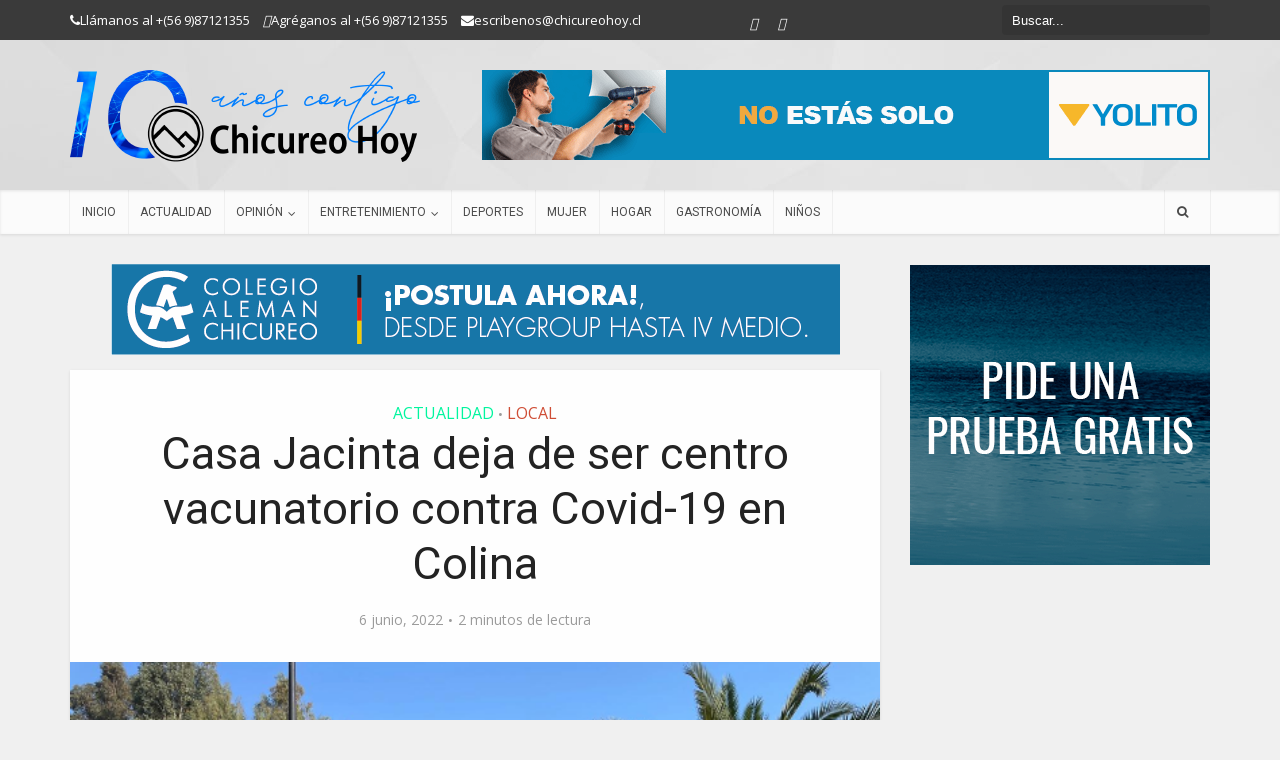

--- FILE ---
content_type: text/html; charset=UTF-8
request_url: https://www.chicureohoy.cl/actualidad/casa-jacinta-deja-de-ser-centro-vacunatorio-contra-covid-19-en-colina/
body_size: 36455
content:
<!DOCTYPE html>
<!--[if IE 8]><html class="ie8"><![endif]-->
<!--[if IE 9]><html class="ie9"><![endif]-->
<!--[if gt IE 8]><!--> <html lang="es"> <!--<![endif]-->

<head>

<meta http-equiv="Content-Type" content="text/html; charset=UTF-8" />
<meta name="viewport" content="user-scalable=yes, width=device-width, initial-scale=1.0, maximum-scale=1">
 
<meta name="facebook-domain-verification" content="b3853sfm6j7u74r0s6wr0jzc63aqzu" />
	<meta property="fb:app_id" content="673451912832145"/>
	<meta property="og:type" content="article" />
	<meta property="og:title" content="Casa Jacinta deja de ser centro vacunatorio contra Covid-19 en Colina" />
	<meta property="og:description" content="El personal se trasladará a Fundación Vínculo." />
	<meta property="og:url" content="https://www.chicureohoy.cl/actualidad/casa-jacinta-deja-de-ser-centro-vacunatorio-contra-covid-19-en-colina/"/>
	<meta property="og:image" content="https://www.chicureohoy.cl/wp-content/uploads/2022/06/Casa-Jacinta-600x315.png" />
	<meta property="og:image:type" content="image/png" />
	<meta property="og:image:width" content="600" />
	<meta property="og:image:height" content="315" />
<!--[if lt IE 9]>
	<script src="https://www.chicureohoy.cl/wp-content/themes/voice/js/html5.js"></script>
<![endif]--><!--iconos--><link href="https://www.chicureohoy.cl/wp-content/uploads/images/apple-touch-icon.png" rel="apple-touch-icon" /><link href="https://www.chicureohoy.cl/wp-content/uploads/images/apple-touch-icon-152x152.png" rel="apple-touch-icon" sizes="152x152" /><link href="https://www.chicureohoy.cl/wp-content/uploads/images/apple-touch-icon-167x167.png" rel="apple-touch-icon" sizes="167x167" /><link href="https://www.chicureohoy.cl/wp-content/uploads/images/apple-touch-icon-180x180.png" rel="apple-touch-icon" sizes="180x180" /><link href="https://www.chicureohoy.cl/wp-content/uploads/images/icon-hires.png" rel="icon" sizes="192x192" /><link href="https://www.chicureohoy.cl/wp-content/uploads/images/icon-normal.png" rel="icon" sizes="128x128" />
	<link rel="shortcut icon" type="image/png" href="https://www.chicureohoy.cl/chicureohoy_logo_196x196.png" sizes="196x196">
<link rel="shortcut icon" href="/favicon.ico">
<meta name='robots' content='index, follow, max-image-preview:large, max-snippet:-1, max-video-preview:-1' />

	<!-- This site is optimized with the Yoast SEO plugin v24.5 - https://yoast.com/wordpress/plugins/seo/ -->
	<title>Casa Jacinta deja de ser centro vacunatorio contra Covid-19 en Colina - Chicureo Hoy</title>
	<link rel="canonical" href="https://www.chicureohoy.cl/actualidad/casa-jacinta-deja-de-ser-centro-vacunatorio-contra-covid-19-en-colina/" />
	<meta property="og:locale" content="es_ES" />
	<meta property="og:type" content="article" />
	<meta property="og:title" content="Casa Jacinta deja de ser centro vacunatorio contra Covid-19 en Colina - Chicureo Hoy" />
	<meta property="og:description" content="El personal se trasladará a Fundación Vínculo." />
	<meta property="og:url" content="https://www.chicureohoy.cl/actualidad/casa-jacinta-deja-de-ser-centro-vacunatorio-contra-covid-19-en-colina/" />
	<meta property="og:site_name" content="Chicureo Hoy" />
	<meta property="article:published_time" content="2022-06-06T12:08:04+00:00" />
	<meta property="article:modified_time" content="2022-06-06T12:29:09+00:00" />
	<meta property="og:image" content="https://www.chicureohoy.cl/wp-content/uploads/2022/06/Casa-Jacinta.png" />
	<meta property="og:image:width" content="600" />
	<meta property="og:image:height" content="400" />
	<meta property="og:image:type" content="image/png" />
	<meta name="author" content="Daniela Castro" />
	<meta name="twitter:card" content="summary_large_image" />
	<meta name="twitter:label1" content="Escrito por" />
	<meta name="twitter:data1" content="Daniela Castro" />
	<meta name="twitter:label2" content="Tiempo de lectura" />
	<meta name="twitter:data2" content="1 minuto" />
	<script type="application/ld+json" class="yoast-schema-graph">{"@context":"https://schema.org","@graph":[{"@type":"WebPage","@id":"https://www.chicureohoy.cl/actualidad/casa-jacinta-deja-de-ser-centro-vacunatorio-contra-covid-19-en-colina/","url":"https://www.chicureohoy.cl/actualidad/casa-jacinta-deja-de-ser-centro-vacunatorio-contra-covid-19-en-colina/","name":"Casa Jacinta deja de ser centro vacunatorio contra Covid-19 en Colina - Chicureo Hoy","isPartOf":{"@id":"https://www.chicureohoy.cl/#website"},"primaryImageOfPage":{"@id":"https://www.chicureohoy.cl/actualidad/casa-jacinta-deja-de-ser-centro-vacunatorio-contra-covid-19-en-colina/#primaryimage"},"image":{"@id":"https://www.chicureohoy.cl/actualidad/casa-jacinta-deja-de-ser-centro-vacunatorio-contra-covid-19-en-colina/#primaryimage"},"thumbnailUrl":"https://www.chicureohoy.cl/wp-content/uploads/2022/06/Casa-Jacinta.png","datePublished":"2022-06-06T12:08:04+00:00","dateModified":"2022-06-06T12:29:09+00:00","author":{"@id":"https://www.chicureohoy.cl/#/schema/person/ae2eef586e012e330ce108e527eca541"},"breadcrumb":{"@id":"https://www.chicureohoy.cl/actualidad/casa-jacinta-deja-de-ser-centro-vacunatorio-contra-covid-19-en-colina/#breadcrumb"},"inLanguage":"es","potentialAction":[{"@type":"ReadAction","target":["https://www.chicureohoy.cl/actualidad/casa-jacinta-deja-de-ser-centro-vacunatorio-contra-covid-19-en-colina/"]}]},{"@type":"ImageObject","inLanguage":"es","@id":"https://www.chicureohoy.cl/actualidad/casa-jacinta-deja-de-ser-centro-vacunatorio-contra-covid-19-en-colina/#primaryimage","url":"https://www.chicureohoy.cl/wp-content/uploads/2022/06/Casa-Jacinta.png","contentUrl":"https://www.chicureohoy.cl/wp-content/uploads/2022/06/Casa-Jacinta.png","width":600,"height":400},{"@type":"BreadcrumbList","@id":"https://www.chicureohoy.cl/actualidad/casa-jacinta-deja-de-ser-centro-vacunatorio-contra-covid-19-en-colina/#breadcrumb","itemListElement":[{"@type":"ListItem","position":1,"name":"Portada","item":"https://www.chicureohoy.cl/"},{"@type":"ListItem","position":2,"name":"Casa Jacinta deja de ser centro vacunatorio contra Covid-19 en Colina"}]},{"@type":"WebSite","@id":"https://www.chicureohoy.cl/#website","url":"https://www.chicureohoy.cl/","name":"Chicureo Hoy","description":"Portal de noticias de Chicureo","potentialAction":[{"@type":"SearchAction","target":{"@type":"EntryPoint","urlTemplate":"https://www.chicureohoy.cl/?s={search_term_string}"},"query-input":{"@type":"PropertyValueSpecification","valueRequired":true,"valueName":"search_term_string"}}],"inLanguage":"es"},{"@type":"Person","@id":"https://www.chicureohoy.cl/#/schema/person/ae2eef586e012e330ce108e527eca541","name":"Daniela Castro","url":"https://www.chicureohoy.cl/author/daniela/"}]}</script>
	<!-- / Yoast SEO plugin. -->


<link rel='dns-prefetch' href='//fonts.googleapis.com' />
<link rel="alternate" type="application/rss+xml" title="Chicureo Hoy &raquo; Feed" href="https://www.chicureohoy.cl/feed/" />
<script type="text/javascript">
/* <![CDATA[ */
window._wpemojiSettings = {"baseUrl":"https:\/\/s.w.org\/images\/core\/emoji\/15.0.3\/72x72\/","ext":".png","svgUrl":"https:\/\/s.w.org\/images\/core\/emoji\/15.0.3\/svg\/","svgExt":".svg","source":{"concatemoji":"https:\/\/www.chicureohoy.cl\/wp-includes\/js\/wp-emoji-release.min.js?ver=a1863a8e6d6e560d5eb9b230bc0abb4a"}};
/*! This file is auto-generated */
!function(i,n){var o,s,e;function c(e){try{var t={supportTests:e,timestamp:(new Date).valueOf()};sessionStorage.setItem(o,JSON.stringify(t))}catch(e){}}function p(e,t,n){e.clearRect(0,0,e.canvas.width,e.canvas.height),e.fillText(t,0,0);var t=new Uint32Array(e.getImageData(0,0,e.canvas.width,e.canvas.height).data),r=(e.clearRect(0,0,e.canvas.width,e.canvas.height),e.fillText(n,0,0),new Uint32Array(e.getImageData(0,0,e.canvas.width,e.canvas.height).data));return t.every(function(e,t){return e===r[t]})}function u(e,t,n){switch(t){case"flag":return n(e,"\ud83c\udff3\ufe0f\u200d\u26a7\ufe0f","\ud83c\udff3\ufe0f\u200b\u26a7\ufe0f")?!1:!n(e,"\ud83c\uddfa\ud83c\uddf3","\ud83c\uddfa\u200b\ud83c\uddf3")&&!n(e,"\ud83c\udff4\udb40\udc67\udb40\udc62\udb40\udc65\udb40\udc6e\udb40\udc67\udb40\udc7f","\ud83c\udff4\u200b\udb40\udc67\u200b\udb40\udc62\u200b\udb40\udc65\u200b\udb40\udc6e\u200b\udb40\udc67\u200b\udb40\udc7f");case"emoji":return!n(e,"\ud83d\udc26\u200d\u2b1b","\ud83d\udc26\u200b\u2b1b")}return!1}function f(e,t,n){var r="undefined"!=typeof WorkerGlobalScope&&self instanceof WorkerGlobalScope?new OffscreenCanvas(300,150):i.createElement("canvas"),a=r.getContext("2d",{willReadFrequently:!0}),o=(a.textBaseline="top",a.font="600 32px Arial",{});return e.forEach(function(e){o[e]=t(a,e,n)}),o}function t(e){var t=i.createElement("script");t.src=e,t.defer=!0,i.head.appendChild(t)}"undefined"!=typeof Promise&&(o="wpEmojiSettingsSupports",s=["flag","emoji"],n.supports={everything:!0,everythingExceptFlag:!0},e=new Promise(function(e){i.addEventListener("DOMContentLoaded",e,{once:!0})}),new Promise(function(t){var n=function(){try{var e=JSON.parse(sessionStorage.getItem(o));if("object"==typeof e&&"number"==typeof e.timestamp&&(new Date).valueOf()<e.timestamp+604800&&"object"==typeof e.supportTests)return e.supportTests}catch(e){}return null}();if(!n){if("undefined"!=typeof Worker&&"undefined"!=typeof OffscreenCanvas&&"undefined"!=typeof URL&&URL.createObjectURL&&"undefined"!=typeof Blob)try{var e="postMessage("+f.toString()+"("+[JSON.stringify(s),u.toString(),p.toString()].join(",")+"));",r=new Blob([e],{type:"text/javascript"}),a=new Worker(URL.createObjectURL(r),{name:"wpTestEmojiSupports"});return void(a.onmessage=function(e){c(n=e.data),a.terminate(),t(n)})}catch(e){}c(n=f(s,u,p))}t(n)}).then(function(e){for(var t in e)n.supports[t]=e[t],n.supports.everything=n.supports.everything&&n.supports[t],"flag"!==t&&(n.supports.everythingExceptFlag=n.supports.everythingExceptFlag&&n.supports[t]);n.supports.everythingExceptFlag=n.supports.everythingExceptFlag&&!n.supports.flag,n.DOMReady=!1,n.readyCallback=function(){n.DOMReady=!0}}).then(function(){return e}).then(function(){var e;n.supports.everything||(n.readyCallback(),(e=n.source||{}).concatemoji?t(e.concatemoji):e.wpemoji&&e.twemoji&&(t(e.twemoji),t(e.wpemoji)))}))}((window,document),window._wpemojiSettings);
/* ]]> */
</script>
<!-- www.chicureohoy.cl is managing ads with Advanced Ads 2.0.16 – https://wpadvancedads.com/ --><script id="local-ready">
			window.advanced_ads_ready=function(e,a){a=a||"complete";var d=function(e){return"interactive"===a?"loading"!==e:"complete"===e};d(document.readyState)?e():document.addEventListener("readystatechange",(function(a){d(a.target.readyState)&&e()}),{once:"interactive"===a})},window.advanced_ads_ready_queue=window.advanced_ads_ready_queue||[];		</script>
		
<link rel='stylesheet' id='cf7ic_style-css' href='https://www.chicureohoy.cl/wp-content/plugins/contact-form-7-image-captcha/css/cf7ic-style.css?ver=3.3.7' type='text/css' media='all' />
<link rel='stylesheet' id='colorbox-css' href='https://www.chicureohoy.cl/wp-content/plugins/wp-colorbox/example2/colorbox.css?ver=a1863a8e6d6e560d5eb9b230bc0abb4a' type='text/css' media='all' />
<link rel='stylesheet' id='elusive-css' href='https://www.chicureohoy.cl/wp-content/plugins/menu-icons/vendor/codeinwp/icon-picker/css/types/elusive.min.css?ver=2.0' type='text/css' media='all' />
<link rel='stylesheet' id='menu-icon-font-awesome-css' href='https://www.chicureohoy.cl/wp-content/plugins/menu-icons/css/fontawesome/css/all.min.css?ver=5.15.4' type='text/css' media='all' />
<link rel='stylesheet' id='foundation-icons-css' href='https://www.chicureohoy.cl/wp-content/plugins/menu-icons/vendor/codeinwp/icon-picker/css/types/foundation-icons.min.css?ver=3.0' type='text/css' media='all' />
<link rel='stylesheet' id='genericons-css' href='https://www.chicureohoy.cl/wp-content/plugins/menu-icons/vendor/codeinwp/icon-picker/css/types/genericons.min.css?ver=3.4' type='text/css' media='all' />
<link rel='stylesheet' id='menu-icons-extra-css' href='https://www.chicureohoy.cl/wp-content/plugins/menu-icons/css/extra.min.css?ver=0.13.20' type='text/css' media='all' />
<style id='wp-emoji-styles-inline-css' type='text/css'>

	img.wp-smiley, img.emoji {
		display: inline !important;
		border: none !important;
		box-shadow: none !important;
		height: 1em !important;
		width: 1em !important;
		margin: 0 0.07em !important;
		vertical-align: -0.1em !important;
		background: none !important;
		padding: 0 !important;
	}
</style>
<link rel='stylesheet' id='wp-block-library-css' href='https://www.chicureohoy.cl/wp-includes/css/dist/block-library/style.min.css?ver=a1863a8e6d6e560d5eb9b230bc0abb4a' type='text/css' media='all' />
<style id='classic-theme-styles-inline-css' type='text/css'>
/*! This file is auto-generated */
.wp-block-button__link{color:#fff;background-color:#32373c;border-radius:9999px;box-shadow:none;text-decoration:none;padding:calc(.667em + 2px) calc(1.333em + 2px);font-size:1.125em}.wp-block-file__button{background:#32373c;color:#fff;text-decoration:none}
</style>
<style id='global-styles-inline-css' type='text/css'>
body{--wp--preset--color--black: #000000;--wp--preset--color--cyan-bluish-gray: #abb8c3;--wp--preset--color--white: #ffffff;--wp--preset--color--pale-pink: #f78da7;--wp--preset--color--vivid-red: #cf2e2e;--wp--preset--color--luminous-vivid-orange: #ff6900;--wp--preset--color--luminous-vivid-amber: #fcb900;--wp--preset--color--light-green-cyan: #7bdcb5;--wp--preset--color--vivid-green-cyan: #00d084;--wp--preset--color--pale-cyan-blue: #8ed1fc;--wp--preset--color--vivid-cyan-blue: #0693e3;--wp--preset--color--vivid-purple: #9b51e0;--wp--preset--gradient--vivid-cyan-blue-to-vivid-purple: linear-gradient(135deg,rgba(6,147,227,1) 0%,rgb(155,81,224) 100%);--wp--preset--gradient--light-green-cyan-to-vivid-green-cyan: linear-gradient(135deg,rgb(122,220,180) 0%,rgb(0,208,130) 100%);--wp--preset--gradient--luminous-vivid-amber-to-luminous-vivid-orange: linear-gradient(135deg,rgba(252,185,0,1) 0%,rgba(255,105,0,1) 100%);--wp--preset--gradient--luminous-vivid-orange-to-vivid-red: linear-gradient(135deg,rgba(255,105,0,1) 0%,rgb(207,46,46) 100%);--wp--preset--gradient--very-light-gray-to-cyan-bluish-gray: linear-gradient(135deg,rgb(238,238,238) 0%,rgb(169,184,195) 100%);--wp--preset--gradient--cool-to-warm-spectrum: linear-gradient(135deg,rgb(74,234,220) 0%,rgb(151,120,209) 20%,rgb(207,42,186) 40%,rgb(238,44,130) 60%,rgb(251,105,98) 80%,rgb(254,248,76) 100%);--wp--preset--gradient--blush-light-purple: linear-gradient(135deg,rgb(255,206,236) 0%,rgb(152,150,240) 100%);--wp--preset--gradient--blush-bordeaux: linear-gradient(135deg,rgb(254,205,165) 0%,rgb(254,45,45) 50%,rgb(107,0,62) 100%);--wp--preset--gradient--luminous-dusk: linear-gradient(135deg,rgb(255,203,112) 0%,rgb(199,81,192) 50%,rgb(65,88,208) 100%);--wp--preset--gradient--pale-ocean: linear-gradient(135deg,rgb(255,245,203) 0%,rgb(182,227,212) 50%,rgb(51,167,181) 100%);--wp--preset--gradient--electric-grass: linear-gradient(135deg,rgb(202,248,128) 0%,rgb(113,206,126) 100%);--wp--preset--gradient--midnight: linear-gradient(135deg,rgb(2,3,129) 0%,rgb(40,116,252) 100%);--wp--preset--font-size--small: 13px;--wp--preset--font-size--medium: 20px;--wp--preset--font-size--large: 36px;--wp--preset--font-size--x-large: 42px;--wp--preset--spacing--20: 0.44rem;--wp--preset--spacing--30: 0.67rem;--wp--preset--spacing--40: 1rem;--wp--preset--spacing--50: 1.5rem;--wp--preset--spacing--60: 2.25rem;--wp--preset--spacing--70: 3.38rem;--wp--preset--spacing--80: 5.06rem;--wp--preset--shadow--natural: 6px 6px 9px rgba(0, 0, 0, 0.2);--wp--preset--shadow--deep: 12px 12px 50px rgba(0, 0, 0, 0.4);--wp--preset--shadow--sharp: 6px 6px 0px rgba(0, 0, 0, 0.2);--wp--preset--shadow--outlined: 6px 6px 0px -3px rgba(255, 255, 255, 1), 6px 6px rgba(0, 0, 0, 1);--wp--preset--shadow--crisp: 6px 6px 0px rgba(0, 0, 0, 1);}:where(.is-layout-flex){gap: 0.5em;}:where(.is-layout-grid){gap: 0.5em;}body .is-layout-flex{display: flex;}body .is-layout-flex{flex-wrap: wrap;align-items: center;}body .is-layout-flex > *{margin: 0;}body .is-layout-grid{display: grid;}body .is-layout-grid > *{margin: 0;}:where(.wp-block-columns.is-layout-flex){gap: 2em;}:where(.wp-block-columns.is-layout-grid){gap: 2em;}:where(.wp-block-post-template.is-layout-flex){gap: 1.25em;}:where(.wp-block-post-template.is-layout-grid){gap: 1.25em;}.has-black-color{color: var(--wp--preset--color--black) !important;}.has-cyan-bluish-gray-color{color: var(--wp--preset--color--cyan-bluish-gray) !important;}.has-white-color{color: var(--wp--preset--color--white) !important;}.has-pale-pink-color{color: var(--wp--preset--color--pale-pink) !important;}.has-vivid-red-color{color: var(--wp--preset--color--vivid-red) !important;}.has-luminous-vivid-orange-color{color: var(--wp--preset--color--luminous-vivid-orange) !important;}.has-luminous-vivid-amber-color{color: var(--wp--preset--color--luminous-vivid-amber) !important;}.has-light-green-cyan-color{color: var(--wp--preset--color--light-green-cyan) !important;}.has-vivid-green-cyan-color{color: var(--wp--preset--color--vivid-green-cyan) !important;}.has-pale-cyan-blue-color{color: var(--wp--preset--color--pale-cyan-blue) !important;}.has-vivid-cyan-blue-color{color: var(--wp--preset--color--vivid-cyan-blue) !important;}.has-vivid-purple-color{color: var(--wp--preset--color--vivid-purple) !important;}.has-black-background-color{background-color: var(--wp--preset--color--black) !important;}.has-cyan-bluish-gray-background-color{background-color: var(--wp--preset--color--cyan-bluish-gray) !important;}.has-white-background-color{background-color: var(--wp--preset--color--white) !important;}.has-pale-pink-background-color{background-color: var(--wp--preset--color--pale-pink) !important;}.has-vivid-red-background-color{background-color: var(--wp--preset--color--vivid-red) !important;}.has-luminous-vivid-orange-background-color{background-color: var(--wp--preset--color--luminous-vivid-orange) !important;}.has-luminous-vivid-amber-background-color{background-color: var(--wp--preset--color--luminous-vivid-amber) !important;}.has-light-green-cyan-background-color{background-color: var(--wp--preset--color--light-green-cyan) !important;}.has-vivid-green-cyan-background-color{background-color: var(--wp--preset--color--vivid-green-cyan) !important;}.has-pale-cyan-blue-background-color{background-color: var(--wp--preset--color--pale-cyan-blue) !important;}.has-vivid-cyan-blue-background-color{background-color: var(--wp--preset--color--vivid-cyan-blue) !important;}.has-vivid-purple-background-color{background-color: var(--wp--preset--color--vivid-purple) !important;}.has-black-border-color{border-color: var(--wp--preset--color--black) !important;}.has-cyan-bluish-gray-border-color{border-color: var(--wp--preset--color--cyan-bluish-gray) !important;}.has-white-border-color{border-color: var(--wp--preset--color--white) !important;}.has-pale-pink-border-color{border-color: var(--wp--preset--color--pale-pink) !important;}.has-vivid-red-border-color{border-color: var(--wp--preset--color--vivid-red) !important;}.has-luminous-vivid-orange-border-color{border-color: var(--wp--preset--color--luminous-vivid-orange) !important;}.has-luminous-vivid-amber-border-color{border-color: var(--wp--preset--color--luminous-vivid-amber) !important;}.has-light-green-cyan-border-color{border-color: var(--wp--preset--color--light-green-cyan) !important;}.has-vivid-green-cyan-border-color{border-color: var(--wp--preset--color--vivid-green-cyan) !important;}.has-pale-cyan-blue-border-color{border-color: var(--wp--preset--color--pale-cyan-blue) !important;}.has-vivid-cyan-blue-border-color{border-color: var(--wp--preset--color--vivid-cyan-blue) !important;}.has-vivid-purple-border-color{border-color: var(--wp--preset--color--vivid-purple) !important;}.has-vivid-cyan-blue-to-vivid-purple-gradient-background{background: var(--wp--preset--gradient--vivid-cyan-blue-to-vivid-purple) !important;}.has-light-green-cyan-to-vivid-green-cyan-gradient-background{background: var(--wp--preset--gradient--light-green-cyan-to-vivid-green-cyan) !important;}.has-luminous-vivid-amber-to-luminous-vivid-orange-gradient-background{background: var(--wp--preset--gradient--luminous-vivid-amber-to-luminous-vivid-orange) !important;}.has-luminous-vivid-orange-to-vivid-red-gradient-background{background: var(--wp--preset--gradient--luminous-vivid-orange-to-vivid-red) !important;}.has-very-light-gray-to-cyan-bluish-gray-gradient-background{background: var(--wp--preset--gradient--very-light-gray-to-cyan-bluish-gray) !important;}.has-cool-to-warm-spectrum-gradient-background{background: var(--wp--preset--gradient--cool-to-warm-spectrum) !important;}.has-blush-light-purple-gradient-background{background: var(--wp--preset--gradient--blush-light-purple) !important;}.has-blush-bordeaux-gradient-background{background: var(--wp--preset--gradient--blush-bordeaux) !important;}.has-luminous-dusk-gradient-background{background: var(--wp--preset--gradient--luminous-dusk) !important;}.has-pale-ocean-gradient-background{background: var(--wp--preset--gradient--pale-ocean) !important;}.has-electric-grass-gradient-background{background: var(--wp--preset--gradient--electric-grass) !important;}.has-midnight-gradient-background{background: var(--wp--preset--gradient--midnight) !important;}.has-small-font-size{font-size: var(--wp--preset--font-size--small) !important;}.has-medium-font-size{font-size: var(--wp--preset--font-size--medium) !important;}.has-large-font-size{font-size: var(--wp--preset--font-size--large) !important;}.has-x-large-font-size{font-size: var(--wp--preset--font-size--x-large) !important;}
.wp-block-navigation a:where(:not(.wp-element-button)){color: inherit;}
:where(.wp-block-post-template.is-layout-flex){gap: 1.25em;}:where(.wp-block-post-template.is-layout-grid){gap: 1.25em;}
:where(.wp-block-columns.is-layout-flex){gap: 2em;}:where(.wp-block-columns.is-layout-grid){gap: 2em;}
.wp-block-pullquote{font-size: 1.5em;line-height: 1.6;}
</style>
<link rel='stylesheet' id='contact-form-7-css' href='https://www.chicureohoy.cl/wp-content/plugins/contact-form-7/includes/css/styles.css?ver=5.9.8' type='text/css' media='all' />
<link rel='stylesheet' id='mks_shortcodes_simple_line_icons-css' href='https://www.chicureohoy.cl/wp-content/plugins/meks-flexible-shortcodes/css/simple-line/simple-line-icons.css?ver=1.3.8' type='text/css' media='screen' />
<link rel='stylesheet' id='mks_shortcodes_css-css' href='https://www.chicureohoy.cl/wp-content/plugins/meks-flexible-shortcodes/css/style.css?ver=1.3.8' type='text/css' media='screen' />
<link rel='stylesheet' id='responsive-lightbox-nivo_lightbox-css-css' href='https://www.chicureohoy.cl/wp-content/plugins/responsive-lightbox-lite/assets/nivo-lightbox/nivo-lightbox.css?ver=a1863a8e6d6e560d5eb9b230bc0abb4a' type='text/css' media='all' />
<link rel='stylesheet' id='responsive-lightbox-nivo_lightbox-css-d-css' href='https://www.chicureohoy.cl/wp-content/plugins/responsive-lightbox-lite/assets/nivo-lightbox/themes/default/default.css?ver=a1863a8e6d6e560d5eb9b230bc0abb4a' type='text/css' media='all' />
<link rel='stylesheet' id='ptpdffrontend-css' href='https://www.chicureohoy.cl/wp-content/plugins/wp-advanced-pdf/asset/css/front_end.css?ver=a1863a8e6d6e560d5eb9b230bc0abb4a' type='text/css' media='all' />
<link rel='stylesheet' id='advanced-ads-layer-fancybox-css-css' href='https://www.chicureohoy.cl/wp-content/uploads/116/290/public/assets/fancybox/jquery.fancybox-1.3.4.css?ver=1.3.4' type='text/css' media='all' />
<link rel='stylesheet' id='vce_font_0-css' href='https://fonts.googleapis.com/css?family=Open+Sans%3A400&#038;subset=latin%2Clatin-ext&#038;ver=2.2.1' type='text/css' media='screen' />
<link rel='stylesheet' id='vce_font_1-css' href='https://fonts.googleapis.com/css?family=Roboto%3A400&#038;subset=latin%2Clatin-ext&#038;ver=2.2.1' type='text/css' media='screen' />
<link rel='stylesheet' id='vce_style-css' href='https://www.chicureohoy.cl/wp-content/themes/voice/css/min.css?ver=2.2.1' type='text/css' media='screen, print' />
<style id='vce_style-inline-css' type='text/css'>
body {background-color:#f0f0f0;}body,.mks_author_widget h3,.site-description,.meta-category a,textarea {font-family: 'Open Sans';font-weight: 400;}h1,h2,h3,h4,h5,h6,blockquote,.vce-post-link,.site-title,.site-title a,.main-box-title,.comment-reply-title,.entry-title a,.vce-single .entry-headline p,.vce-prev-next-link,.author-title,.mks_pullquote,.widget_rss ul li .rsswidget,#bbpress-forums .bbp-forum-title,#bbpress-forums .bbp-topic-permalink {font-family: 'Roboto';font-weight: 400;}.main-navigation a,.sidr a{font-family: 'Roboto';font-weight: 400;}.vce-single .entry-content,.vce-single .entry-headline,.vce-single .entry-footer{width: 600px;}.vce-lay-a .lay-a-content{width: 600px;max-width: 600px;}.vce-page .entry-content,.vce-page .entry-title-page {width: 600px;}.vce-sid-none .vce-single .entry-content,.vce-sid-none .vce-single .entry-headline,.vce-sid-none .vce-single .entry-footer {width: 600px;}.vce-sid-none .vce-page .entry-content,.vce-sid-none .vce-page .entry-title-page,.error404 .entry-content {width: 600px;max-width: 600px;}body, button, input, select, textarea{color: #444444;}h1,h2,h3,h4,h5,h6,.entry-title a,.prev-next-nav a,#bbpress-forums .bbp-forum-title, #bbpress-forums .bbp-topic-permalink,.woocommerce ul.products li.product .price .amount{color: #232323;}a,.entry-title a:hover,.vce-prev-next-link:hover,.vce-author-links a:hover,.required,.error404 h4,.prev-next-nav a:hover,#bbpress-forums .bbp-forum-title:hover, #bbpress-forums .bbp-topic-permalink:hover,.woocommerce ul.products li.product h3:hover,.woocommerce ul.products li.product h3:hover mark,.main-box-title a:hover{color: #cf4d35;}.vce-square,.vce-main-content .mejs-controls .mejs-time-rail .mejs-time-current,button,input[type="button"],input[type="reset"],input[type="submit"],.vce-button,.pagination-wapper a,#vce-pagination .next.page-numbers,#vce-pagination .prev.page-numbers,#vce-pagination .page-numbers,#vce-pagination .page-numbers.current,.vce-link-pages a,#vce-pagination a,.vce-load-more a,.vce-slider-pagination .owl-nav > div,.vce-mega-menu-posts-wrap .owl-nav > div,.comment-reply-link:hover,.vce-featured-section a,.vce-lay-g .vce-featured-info .meta-category a,.vce-404-menu a,.vce-post.sticky .meta-image:before,#vce-pagination .page-numbers:hover,#bbpress-forums .bbp-pagination .current,#bbpress-forums .bbp-pagination a:hover,.woocommerce #respond input#submit,.woocommerce a.button,.woocommerce button.button,.woocommerce input.button,.woocommerce ul.products li.product .added_to_cart,.woocommerce #respond input#submit:hover,.woocommerce a.button:hover,.woocommerce button.button:hover,.woocommerce input.button:hover,.woocommerce ul.products li.product .added_to_cart:hover,.woocommerce #respond input#submit.alt,.woocommerce a.button.alt,.woocommerce button.button.alt,.woocommerce input.button.alt,.woocommerce #respond input#submit.alt:hover, .woocommerce a.button.alt:hover, .woocommerce button.button.alt:hover, .woocommerce input.button.alt:hover,.woocommerce span.onsale,.woocommerce .widget_price_filter .ui-slider .ui-slider-range,.woocommerce .widget_price_filter .ui-slider .ui-slider-handle,.comments-holder .navigation .page-numbers.current,.vce-lay-a .vce-read-more:hover,.vce-lay-c .vce-read-more:hover{background-color: #cf4d35;}#vce-pagination .page-numbers,.comments-holder .navigation .page-numbers{background: transparent;color: #cf4d35;border: 1px solid #cf4d35;}.comments-holder .navigation .page-numbers:hover{background: #cf4d35;border: 1px solid #cf4d35;}.bbp-pagination-links a{background: transparent;color: #cf4d35;border: 1px solid #cf4d35 !important;}#vce-pagination .page-numbers.current,.bbp-pagination-links span.current,.comments-holder .navigation .page-numbers.current{border: 1px solid #cf4d35;}.widget_categories .cat-item:before,.widget_categories .cat-item .count{background: #cf4d35;}.comment-reply-link,.vce-lay-a .vce-read-more,.vce-lay-c .vce-read-more{border: 1px solid #cf4d35;}.entry-meta div,.entry-meta div a,.comment-metadata a,.meta-category span,.meta-author-wrapped,.wp-caption .wp-caption-text,.widget_rss .rss-date,.sidebar cite,.site-footer cite,.sidebar .vce-post-list .entry-meta div,.sidebar .vce-post-list .entry-meta div a,.sidebar .vce-post-list .fn,.sidebar .vce-post-list .fn a,.site-footer .vce-post-list .entry-meta div,.site-footer .vce-post-list .entry-meta div a,.site-footer .vce-post-list .fn,.site-footer .vce-post-list .fn a,#bbpress-forums .bbp-topic-started-by,#bbpress-forums .bbp-topic-started-in,#bbpress-forums .bbp-forum-info .bbp-forum-content,#bbpress-forums p.bbp-topic-meta,span.bbp-admin-links a,.bbp-reply-post-date,#bbpress-forums li.bbp-header,#bbpress-forums li.bbp-footer,.woocommerce .woocommerce-result-count,.woocommerce .product_meta{color: #9b9b9b;}.main-box-title, .comment-reply-title, .main-box-head{background: #ffffff;color: #232323;}.main-box-title a{color: #232323;}.sidebar .widget .widget-title a{color: #232323;}.main-box,.comment-respond,.prev-next-nav{background: #f9f9f9;}.vce-post,ul.comment-list > li.comment,.main-box-single,.ie8 .vce-single,#disqus_thread,.vce-author-card,.vce-author-card .vce-content-outside,.mks-bredcrumbs-container,ul.comment-list > li.pingback{background: #ffffff;}.mks_tabs.horizontal .mks_tab_nav_item.active{border-bottom: 1px solid #ffffff;}.mks_tabs.horizontal .mks_tab_item,.mks_tabs.vertical .mks_tab_nav_item.active,.mks_tabs.horizontal .mks_tab_nav_item.active{background: #ffffff;}.mks_tabs.vertical .mks_tab_nav_item.active{border-right: 1px solid #ffffff;}#vce-pagination,.vce-slider-pagination .owl-controls,.vce-content-outside,.comments-holder .navigation{background: #f3f3f3;}.sidebar .widget-title{background: #ffffff;color: #232323;}.sidebar .widget{background: #f9f9f9;}.sidebar .widget,.sidebar .widget li a,.sidebar .mks_author_widget h3 a,.sidebar .mks_author_widget h3,.sidebar .vce-search-form .vce-search-input,.sidebar .vce-search-form .vce-search-input:focus{color: #444444;}.sidebar .widget li a:hover,.sidebar .widget a,.widget_nav_menu li.menu-item-has-children:hover:after,.widget_pages li.page_item_has_children:hover:after{color: #cf4d35;}.sidebar .tagcloud a {border: 1px solid #cf4d35;}.sidebar .mks_author_link,.sidebar .tagcloud a:hover,.sidebar .mks_themeforest_widget .more,.sidebar button,.sidebar input[type="button"],.sidebar input[type="reset"],.sidebar input[type="submit"],.sidebar .vce-button,.sidebar .bbp_widget_login .button{background-color: #cf4d35;}.sidebar .mks_author_widget .mks_autor_link_wrap,.sidebar .mks_themeforest_widget .mks_read_more{background: #f3f3f3;}.sidebar #wp-calendar caption,.sidebar .recentcomments,.sidebar .post-date,.sidebar #wp-calendar tbody{color: rgba(68,68,68,0.7);}.site-footer{background: #373941;}.site-footer .widget-title{color: #ffffff;}.site-footer,.site-footer .widget,.site-footer .widget li a,.site-footer .mks_author_widget h3 a,.site-footer .mks_author_widget h3,.site-footer .vce-search-form .vce-search-input,.site-footer .vce-search-form .vce-search-input:focus{color: #f9f9f9;}.site-footer .widget li a:hover,.site-footer .widget a,.site-info a{color: #cf4d35;}.site-footer .tagcloud a {border: 1px solid #cf4d35;}.site-footer .mks_author_link,.site-footer .mks_themeforest_widget .more,.site-footer button,.site-footer input[type="button"],.site-footer input[type="reset"],.site-footer input[type="submit"],.site-footer .vce-button,.site-footer .tagcloud a:hover{background-color: #cf4d35;}.site-footer #wp-calendar caption,.site-footer .recentcomments,.site-footer .post-date,.site-footer #wp-calendar tbody,.site-footer .site-info{color: rgba(249,249,249,0.7);}.top-header,.top-nav-menu li .sub-menu{background: #3a3a3a;}.top-header,.top-header a{color: #ffffff;}.top-header .vce-search-form .vce-search-input,.top-header .vce-search-input:focus,.top-header .vce-search-submit{color: #ffffff;}.top-header .vce-search-form .vce-search-input::-webkit-input-placeholder { color: #ffffff;}.top-header .vce-search-form .vce-search-input:-moz-placeholder { color: #ffffff;}.top-header .vce-search-form .vce-search-input::-moz-placeholder { color: #ffffff;}.top-header .vce-search-form .vce-search-input:-ms-input-placeholder { color: #ffffff;}.header-1-wrapper{height: 150px;padding-top: 30px;}.header-2-wrapper,.header-3-wrapper{height: 150px;}.header-2-wrapper .site-branding,.header-3-wrapper .site-branding{top: 30px;left: 0px;}.site-title a, .site-title a:hover{color: #232323;}.site-description{color: #aaaaaa;}.main-header{background-color: #ffffff;}.header-bottom-wrapper{background: #fcfcfc;}.vce-header-ads{margin: 30px 0;}.header-3-wrapper .nav-menu > li > a{padding: 65px 15px;}.header-sticky,.sidr{background: rgba(252,252,252,0.95);}.ie8 .header-sticky{background: #ffffff;}.main-navigation a,.nav-menu .vce-mega-menu > .sub-menu > li > a,.sidr li a,.vce-menu-parent{color: #4a4a4a;}.nav-menu > li:hover > a,.nav-menu > .current_page_item > a,.nav-menu > .current-menu-item > a,.nav-menu > .current-menu-ancestor > a,.main-navigation a.vce-item-selected,.main-navigation ul ul li:hover > a,.nav-menu ul .current-menu-item a,.nav-menu ul .current_page_item a,.vce-menu-parent:hover,.sidr li a:hover,.main-navigation li.current-menu-item.fa:before,.vce-responsive-nav{color: #cf4d35;}.nav-menu > li:hover > a,.nav-menu > .current_page_item > a,.nav-menu > .current-menu-item > a,.nav-menu > .current-menu-ancestor > a,.main-navigation a.vce-item-selected,.main-navigation ul ul,.header-sticky .nav-menu > .current_page_item:hover > a,.header-sticky .nav-menu > .current-menu-item:hover > a,.header-sticky .nav-menu > .current-menu-ancestor:hover > a,.header-sticky .main-navigation a.vce-item-selected:hover{background-color: #ffffff;}.search-header-wrap ul{border-top: 2px solid #cf4d35;}.vce-border-top .main-box-title{border-top: 2px solid #cf4d35;}.tagcloud a:hover,.sidebar .widget .mks_author_link,.sidebar .widget.mks_themeforest_widget .more,.site-footer .widget .mks_author_link,.site-footer .widget.mks_themeforest_widget .more,.vce-lay-g .entry-meta div,.vce-lay-g .fn,.vce-lay-g .fn a{color: #FFF;}.vce-featured-header .vce-featured-header-background{opacity: 0.5}.vce-featured-grid .vce-featured-header-background,.vce-post-big .vce-post-img:after,.vce-post-slider .vce-post-img:after{opacity: 0.5}.vce-featured-grid .owl-item:hover .vce-grid-text .vce-featured-header-background,.vce-post-big li:hover .vce-post-img:after,.vce-post-slider li:hover .vce-post-img:after {opacity: 0.5}#back-top {background: #323232}.sidr input[type=text]{background: rgba(74,74,74,0.1);color: rgba(74,74,74,0.5);}.meta-image:hover a img,.vce-lay-h .img-wrap:hover .meta-image > img,.img-wrp:hover img,.vce-gallery-big:hover img,.vce-gallery .gallery-item:hover img,.vce_posts_widget .vce-post-big li:hover img,.vce-featured-grid .owl-item:hover img,.vce-post-img:hover img,.mega-menu-img:hover img{-webkit-transform: scale(1.1);-moz-transform: scale(1.1);-o-transform: scale(1.1);-ms-transform: scale(1.1);transform: scale(1.1);}.gallery-item {display: inline-block;text-align: center;vertical-align: top;width: 100%;padding: 0.79104477%;}.gallery-columns-2 .gallery-item {max-width: 50%;}.gallery-columns-3 .gallery-item {max-width: 33.33%;}.gallery-columns-4 .gallery-item {max-width: 25%;}.gallery-columns-5 .gallery-item {max-width: 20%;}.gallery-columns-6 .gallery-item {max-width: 16.66%;}.gallery-columns-7 .gallery-item {max-width: 14.28%;}.gallery-columns-8 .gallery-item {max-width: 12.5%;}.gallery-columns-9 .gallery-item {max-width: 11.11%;}a.category-26, .sidebar .widget .vce-post-list a.category-26{ color: #00f69e;}body.category-26 .main-box-title, .main-box-title.cat-26 { border-top: 2px solid #00f69e;}.widget_categories li.cat-item-26 .count { background: #00f69e;}.widget_categories li.cat-item-26:before { background:#00f69e;}.vce-featured-section .category-26, .vce-post-big .meta-category a.category-26, .vce-post-slider .meta-category a.category-26{ background-color: #00f69e;}.vce-lay-g .vce-featured-info .meta-category a.category-26{ background-color: #00f69e;}.vce-lay-h header .meta-category a.category-26{ background-color: #00f69e;}a.category-116, .sidebar .widget .vce-post-list a.category-116{ color: #4183d7;}body.category-116 .main-box-title, .main-box-title.cat-116 { border-top: 2px solid #4183d7;}.widget_categories li.cat-item-116 .count { background: #4183d7;}.widget_categories li.cat-item-116:before { background:#4183d7;}.vce-featured-section .category-116, .vce-post-big .meta-category a.category-116, .vce-post-slider .meta-category a.category-116{ background-color: #4183d7;}.vce-lay-g .vce-featured-info .meta-category a.category-116{ background-color: #4183d7;}.vce-lay-h header .meta-category a.category-116{ background-color: #4183d7;}a.category-27, .sidebar .widget .vce-post-list a.category-27{ color: #07a1d2;}body.category-27 .main-box-title, .main-box-title.cat-27 { border-top: 2px solid #07a1d2;}.widget_categories li.cat-item-27 .count { background: #07a1d2;}.widget_categories li.cat-item-27:before { background:#07a1d2;}.vce-featured-section .category-27, .vce-post-big .meta-category a.category-27, .vce-post-slider .meta-category a.category-27{ background-color: #07a1d2;}.vce-lay-g .vce-featured-info .meta-category a.category-27{ background-color: #07a1d2;}.vce-lay-h header .meta-category a.category-27{ background-color: #07a1d2;}a.category-104, .sidebar .widget .vce-post-list a.category-104{ color: #4183d7;}body.category-104 .main-box-title, .main-box-title.cat-104 { border-top: 2px solid #4183d7;}.widget_categories li.cat-item-104 .count { background: #4183d7;}.widget_categories li.cat-item-104:before { background:#4183d7;}.vce-featured-section .category-104, .vce-post-big .meta-category a.category-104, .vce-post-slider .meta-category a.category-104{ background-color: #4183d7;}.vce-lay-g .vce-featured-info .meta-category a.category-104{ background-color: #4183d7;}.vce-lay-h header .meta-category a.category-104{ background-color: #4183d7;}a.category-28, .sidebar .widget .vce-post-list a.category-28{ color: #ffbf00;}body.category-28 .main-box-title, .main-box-title.cat-28 { border-top: 2px solid #ffbf00;}.widget_categories li.cat-item-28 .count { background: #ffbf00;}.widget_categories li.cat-item-28:before { background:#ffbf00;}.vce-featured-section .category-28, .vce-post-big .meta-category a.category-28, .vce-post-slider .meta-category a.category-28{ background-color: #ffbf00;}.vce-lay-g .vce-featured-info .meta-category a.category-28{ background-color: #ffbf00;}.vce-lay-h header .meta-category a.category-28{ background-color: #ffbf00;}a.category-29, .sidebar .widget .vce-post-list a.category-29{ color: #05ad2a;}body.category-29 .main-box-title, .main-box-title.cat-29 { border-top: 2px solid #05ad2a;}.widget_categories li.cat-item-29 .count { background: #05ad2a;}.widget_categories li.cat-item-29:before { background:#05ad2a;}.vce-featured-section .category-29, .vce-post-big .meta-category a.category-29, .vce-post-slider .meta-category a.category-29{ background-color: #05ad2a;}.vce-lay-g .vce-featured-info .meta-category a.category-29{ background-color: #05ad2a;}.vce-lay-h header .meta-category a.category-29{ background-color: #05ad2a;}a.category-30, .sidebar .widget .vce-post-list a.category-30{ color: #ff007f;}body.category-30 .main-box-title, .main-box-title.cat-30 { border-top: 2px solid #ff007f;}.widget_categories li.cat-item-30 .count { background: #ff007f;}.widget_categories li.cat-item-30:before { background:#ff007f;}.vce-featured-section .category-30, .vce-post-big .meta-category a.category-30, .vce-post-slider .meta-category a.category-30{ background-color: #ff007f;}.vce-lay-g .vce-featured-info .meta-category a.category-30{ background-color: #ff007f;}.vce-lay-h header .meta-category a.category-30{ background-color: #ff007f;}a.category-31, .sidebar .widget .vce-post-list a.category-31{ color: #ff4a4a;}body.category-31 .main-box-title, .main-box-title.cat-31 { border-top: 2px solid #ff4a4a;}.widget_categories li.cat-item-31 .count { background: #ff4a4a;}.widget_categories li.cat-item-31:before { background:#ff4a4a;}.vce-featured-section .category-31, .vce-post-big .meta-category a.category-31, .vce-post-slider .meta-category a.category-31{ background-color: #ff4a4a;}.vce-lay-g .vce-featured-info .meta-category a.category-31{ background-color: #ff4a4a;}.vce-lay-h header .meta-category a.category-31{ background-color: #ff4a4a;}a.category-32, .sidebar .widget .vce-post-list a.category-32{ color: #be07d2;}body.category-32 .main-box-title, .main-box-title.cat-32 { border-top: 2px solid #be07d2;}.widget_categories li.cat-item-32 .count { background: #be07d2;}.widget_categories li.cat-item-32:before { background:#be07d2;}.vce-featured-section .category-32, .vce-post-big .meta-category a.category-32, .vce-post-slider .meta-category a.category-32{ background-color: #be07d2;}.vce-lay-g .vce-featured-info .meta-category a.category-32{ background-color: #be07d2;}.vce-lay-h header .meta-category a.category-32{ background-color: #be07d2;}a.category-33, .sidebar .widget .vce-post-list a.category-33{ color: #34c1ab;}body.category-33 .main-box-title, .main-box-title.cat-33 { border-top: 2px solid #34c1ab;}.widget_categories li.cat-item-33 .count { background: #34c1ab;}.widget_categories li.cat-item-33:before { background:#34c1ab;}.vce-featured-section .category-33, .vce-post-big .meta-category a.category-33, .vce-post-slider .meta-category a.category-33{ background-color: #34c1ab;}.vce-lay-g .vce-featured-info .meta-category a.category-33{ background-color: #34c1ab;}.vce-lay-h header .meta-category a.category-33{ background-color: #34c1ab;}a.category-163, .sidebar .widget .vce-post-list a.category-163{ color: #c67b19;}body.category-163 .main-box-title, .main-box-title.cat-163 { border-top: 2px solid #c67b19;}.widget_categories li.cat-item-163 .count { background: #c67b19;}.widget_categories li.cat-item-163:before { background:#c67b19;}.vce-featured-section .category-163, .vce-post-big .meta-category a.category-163, .vce-post-slider .meta-category a.category-163{ background-color: #c67b19;}.vce-lay-g .vce-featured-info .meta-category a.category-163{ background-color: #c67b19;}.vce-lay-h header .meta-category a.category-163{ background-color: #c67b19;}a.category-197, .sidebar .widget .vce-post-list a.category-197{ color: #ff4a4a;}body.category-197 .main-box-title, .main-box-title.cat-197 { border-top: 2px solid #ff4a4a;}.widget_categories li.cat-item-197 .count { background: #ff4a4a;}.widget_categories li.cat-item-197:before { background:#ff4a4a;}.vce-featured-section .category-197, .vce-post-big .meta-category a.category-197, .vce-post-slider .meta-category a.category-197{ background-color: #ff4a4a;}.vce-lay-g .vce-featured-info .meta-category a.category-197{ background-color: #ff4a4a;}.vce-lay-h header .meta-category a.category-197{ background-color: #ff4a4a;}a.category-201, .sidebar .widget .vce-post-list a.category-201{ color: #1160a2;}body.category-201 .main-box-title, .main-box-title.cat-201 { border-top: 2px solid #1160a2;}.widget_categories li.cat-item-201 .count { background: #1160a2;}.widget_categories li.cat-item-201:before { background:#1160a2;}.vce-featured-section .category-201, .vce-post-big .meta-category a.category-201, .vce-post-slider .meta-category a.category-201{ background-color: #1160a2;}.vce-lay-g .vce-featured-info .meta-category a.category-201{ background-color: #1160a2;}.vce-lay-h header .meta-category a.category-201{ background-color: #1160a2;}a.category-5615, .sidebar .widget .vce-post-list a.category-5615{ color: #5c59a3;}body.category-5615 .main-box-title, .main-box-title.cat-5615 { border-top: 2px solid #5c59a3;}.widget_categories li.cat-item-5615 .count { background: #5c59a3;}.widget_categories li.cat-item-5615:before { background:#5c59a3;}.vce-featured-section .category-5615, .vce-post-big .meta-category a.category-5615, .vce-post-slider .meta-category a.category-5615{ background-color: #5c59a3;}.vce-lay-g .vce-featured-info .meta-category a.category-5615{ background-color: #5c59a3;}.vce-lay-h header .meta-category a.category-5615{ background-color: #5c59a3;}a.category-8332, .sidebar .widget .vce-post-list a.category-8332{ color: #c67b19;}body.category-8332 .main-box-title, .main-box-title.cat-8332 { border-top: 2px solid #c67b19;}.widget_categories li.cat-item-8332 .count { background: #c67b19;}.widget_categories li.cat-item-8332:before { background:#c67b19;}.vce-featured-section .category-8332, .vce-post-big .meta-category a.category-8332, .vce-post-slider .meta-category a.category-8332{ background-color: #c67b19;}.vce-lay-g .vce-featured-info .meta-category a.category-8332{ background-color: #c67b19;}.vce-lay-h header .meta-category a.category-8332{ background-color: #c67b19;}.sidebar .widget-title{text-transform: uppercase;}
</style>
<link rel='stylesheet' id='vce_child_load_scripts-css' href='https://www.chicureohoy.cl/wp-content/themes/chicureohoy/style.css?ver=screen' type='text/css' media='all' />
<link rel='stylesheet' id='wp-social-sharing-css' href='https://www.chicureohoy.cl/wp-content/plugins/wp-social-sharing/static/socialshare.css?ver=1.6' type='text/css' media='all' />
<link rel='stylesheet' id='disabled-source-and-content-protection-css-css' href='https://www.chicureohoy.cl/wp-content/plugins/disabled-source-disabled-right-click-and-content-protection/includes/assets/css/style.css?ver=1.0.0' type='text/css' media='all' />
<script type="text/javascript" src="https://www.chicureohoy.cl/wp-includes/js/jquery/jquery.min.js?ver=3.7.1" id="jquery-core-js"></script>
<script type="text/javascript" src="https://www.chicureohoy.cl/wp-includes/js/jquery/jquery-migrate.min.js?ver=3.4.1" id="jquery-migrate-js"></script>
<script type="text/javascript" src="https://www.chicureohoy.cl/wp-content/plugins/wp-colorbox/jquery.colorbox.js?ver=111.0.8" id="colorbox-js"></script>
<script type="text/javascript" src="https://www.chicureohoy.cl/wp-content/plugins/wp-colorbox/wp-colorbox.js?ver=111.0.8" id="wp-colorbox-js"></script>
<script type="text/javascript" src="https://www.chicureohoy.cl/wp-content/plugins/responsive-lightbox-lite/assets/nivo-lightbox/nivo-lightbox.min.js?ver=a1863a8e6d6e560d5eb9b230bc0abb4a" id="responsive-lightbox-nivo_lightbox-js"></script>
<script type="text/javascript" id="responsive-lightbox-lite-script-js-extra">
/* <![CDATA[ */
var rllArgs = {"script":"nivo_lightbox","selector":"lightbox","custom_events":""};
/* ]]> */
</script>
<script type="text/javascript" src="https://www.chicureohoy.cl/wp-content/plugins/responsive-lightbox-lite/assets/inc/script.js?ver=a1863a8e6d6e560d5eb9b230bc0abb4a" id="responsive-lightbox-lite-script-js"></script>
<script type="text/javascript" id="ajaxsave-js-extra">
/* <![CDATA[ */
var postajaxsave = {"ajax_url":"https:\/\/www.chicureohoy.cl\/wp-admin\/admin-ajax.php","baseUrl":"https:\/\/www.chicureohoy.cl\/wp-content\/plugins\/wp-advanced-pdf"};
/* ]]> */
</script>
<script type="text/javascript" src="https://www.chicureohoy.cl/wp-content/plugins/wp-advanced-pdf/asset/js/ajaxsave.js?ver=a1863a8e6d6e560d5eb9b230bc0abb4a" id="ajaxsave-js"></script>
<script type="text/javascript" id="advanced-ads-advanced-js-js-extra">
/* <![CDATA[ */
var advads_options = {"blog_id":"1","privacy":{"consent-method":"0","custom-cookie-name":"","custom-cookie-value":"","enabled":false,"state":"not_needed"}};
/* ]]> */
</script>
<script type="text/javascript" src="https://www.chicureohoy.cl/wp-content/uploads/116/300/public/assets/js/77.js?ver=2.0.16" id="advanced-ads-advanced-js-js"></script>
<script type="text/javascript" id="advanced_ads_pro/visitor_conditions-js-extra">
/* <![CDATA[ */
var advanced_ads_pro_visitor_conditions = {"referrer_cookie_name":"advanced_ads_pro_visitor_referrer","referrer_exdays":"365","page_impr_cookie_name":"advanced_ads_page_impressions","page_impr_exdays":"3650"};
/* ]]> */
</script>
<script type="text/javascript" src="https://www.chicureohoy.cl/wp-content/uploads/116/500/943/338/373/99.js?ver=3.0.8" id="advanced_ads_pro/visitor_conditions-js"></script>
<link rel="https://api.w.org/" href="https://www.chicureohoy.cl/wp-json/" /><link rel="alternate" type="application/json" href="https://www.chicureohoy.cl/wp-json/wp/v2/posts/172994" /><link rel="EditURI" type="application/rsd+xml" title="RSD" href="https://www.chicureohoy.cl/xmlrpc.php?rsd" />
<link rel="alternate" type="application/json+oembed" href="https://www.chicureohoy.cl/wp-json/oembed/1.0/embed?url=https%3A%2F%2Fwww.chicureohoy.cl%2Factualidad%2Fcasa-jacinta-deja-de-ser-centro-vacunatorio-contra-covid-19-en-colina%2F" />
<link rel="alternate" type="text/xml+oembed" href="https://www.chicureohoy.cl/wp-json/oembed/1.0/embed?url=https%3A%2F%2Fwww.chicureohoy.cl%2Factualidad%2Fcasa-jacinta-deja-de-ser-centro-vacunatorio-contra-covid-19-en-colina%2F&#038;format=xml" />
<style>
		.notifyjs-bootstrap-base {
			background-color: #F2DEDE !important;
			border-color: #F2DEDE!important;
			color: #B94A48!important;
		}
		</style><div id="examplePopup1" style="display:none;"><div style='float:left;padding:20px 20px 20px 20px;'><h4>Enter your email Address</h4><input type="text" style="margin-top:10px" name="useremailID" id="useremailID"><input type="hidden" id="emailpostID"><input id='guest_email' style='margin-top:10px' class='button-primary' type='submit' name='email_submit' value='submit'></div></div><script>advads_items = { conditions: {}, display_callbacks: {}, display_effect_callbacks: {}, hide_callbacks: {}, backgrounds: {}, effect_durations: {}, close_functions: {}, showed: [] };</script><style type="text/css" id="local-layer-custom-css"></style>		<script type="text/javascript">
			var advadsCfpQueue = [];
			var advadsCfpAd = function( adID ) {
				if ( 'undefined' === typeof advadsProCfp ) {
					advadsCfpQueue.push( adID )
				} else {
					advadsProCfp.addElement( adID )
				}
			}
		</script>
				<script type="text/javascript">
			if ( typeof advadsGATracking === 'undefined' ) {
				window.advadsGATracking = {
					delayedAds: {},
					deferedAds: {}
				};
			}
		</script>
		<link rel="icon" href="https://www.chicureohoy.cl/wp-content/uploads/2014/12/cropped-chicureohoyLogo-32x32.png" sizes="32x32" />
<link rel="icon" href="https://www.chicureohoy.cl/wp-content/uploads/2014/12/cropped-chicureohoyLogo-192x192.png" sizes="192x192" />
<link rel="apple-touch-icon" href="https://www.chicureohoy.cl/wp-content/uploads/2014/12/cropped-chicureohoyLogo-180x180.png" />
<meta name="msapplication-TileImage" content="https://www.chicureohoy.cl/wp-content/uploads/2014/12/cropped-chicureohoyLogo-270x270.png" />
<link rel="shortcut icon" href="https://www.chicureohoy.cl/wp-content/uploads/2017/01/chicureohoy_logo.png" type="image/x-icon" /><style type="text/css">.vce-lay-d .meta-image { max-height: 100px;} .main-navigation a{ font-size: 12px!important;} .mks_adswidget_ul.custom li{padding:0!important;} .main-header{background: url(https://www.chicureohoy.cl/wp-content/uploads/images/background_header_chicu.jpg);} .sticky-active .vce-sticky.is_stuck{position: static !important; top: 55px !important;} table{ margin: 0px !important;} .b-middle-box{box-shadow: none !important;} .mini-sidebar{box-shadow: none !important;} .local-widget{background-color: transparent !important; box-shadow: none !important;} .local-sticky{width:100%; text-align:center;background-color: #fff;} .video-container { position: relative; } video { height: auto; vertical-align: middle; width: 100%; } .overlay-desc { background: rgba(255,255,255,0.5); position: absolute; bottom: 0; padding:10px; width:100%; display: flex; text-align:center; font-weight: bold; /*align-items: center; justify-content: center;*/ } @media screen and (min-width: 1200px){ .middle-c img{ float:right !important; } .middle-c{ background: url(https://www.chicureohoy.cl/wp-content/uploads/images/blanco_back.jpg); background-repeat: no-repeat; background-position: bottom left; } } .middle-b img{ width: 100%; height: auto; } .limpiar-middle{ margin-top: -50px; background: none; } .under480{ text-align: center; } .fancybox-content img{ width: auto; min-height: 10%; } #fancybox-close{ top: 0px !important; right: 0px !important; } @media screen and (max-width: 1023px){ .header-sticky .site-title img { position: initial; } .header-2-wrapper{ height: 80px !important; padding-top: 10px !important; } } @media screen and (max-width: 480px){ .limpiar-middle{ margin-top: -20px; } #fancybox-content{ margin-top: 50px; border: 10px solid transparent !important; } #fancybox-outer{ background: transparent !important; } #fancybox-content img{ padding:15px; } #flyingBottomAd{ left: 50%; margin-left: -165px; right: inherit; } .b-middle-box img{width: 100%; height: auto;} } @media screen and (min-width: 480px) { .category-actualidad .sidebar, .single .ACTUALIDAD .sidebar { margin-top: -105px; } .header-sticky .site-title img { max-height: 28px; position: absolute; padding-top: 4px; margin-top: 4px; } } .btn-leer { -moz-box-shadow:inset 0px 1px 0px 0px #fed897; -webkit-box-shadow:inset 0px 1px 0px 0px #fed897; box-shadow:inset 0px 1px 0px 0px #fed897; background:-webkit-gradient( linear, left top, left bottom, color-stop(0.05, #f6b33d), color-stop(1, #d29105) ); background:-moz-linear-gradient( center top, #f6b33d 5%, #d29105 100% ); filter:progid:DXImageTransform.Microsoft.gradient(startColorstr='#f6b33d', endColorstr='#d29105'); background-color:#f6b33d; -webkit-border-top-left-radius:6px; -moz-border-radius-topleft:6px; border-top-left-radius:6px; -webkit-border-top-right-radius:6px; -moz-border-radius-topright:6px; border-top-right-radius:6px; -webkit-border-bottom-right-radius:6px; -moz-border-radius-bottomright:6px; border-bottom-right-radius:6px; -webkit-border-bottom-left-radius:6px; -moz-border-radius-bottomleft:6px; border-bottom-left-radius:6px; text-indent:0; border:1px solid #eda933; display:inline-block; color:#ffffff; font-family:Arial; font-size:15px; font-weight:bold; font-style:normal; height:50px; line-height:50px; width:250px; text-decoration:none; text-align:center; text-shadow:1px 1px 0px #cd8a15; margin-top: 40px; }.btn-leer:hover { background:-webkit-gradient( linear, left top, left bottom, color-stop(0.05, #d29105), color-stop(1, #f6b33d) ); background:-moz-linear-gradient( center top, #d29105 5%, #f6b33d 100% ); filter:progid:DXImageTransform.Microsoft.gradient(startColorstr='#d29105', endColorstr='#f6b33d'); background-color:#d29105; }.btn-leer:active { position:relative; top:1px; } .leer-mas-mob{ width:100%; text-align: center; padding-top: 50px; margin-top: -120px; padding-bottom: 20px; margin-bottom: 20px; position: relative; background: linear-gradient(to bottom, rgba(255, 255, 255, 0), rgba(255, 255, 255, 1)); } .local-sticky a{ margin-right:330px; } .local-sticky{ background-color: rgba(255,255,255,0.4); } /*.advads-close-button{ right:initial !important; height: 25px !important; width: 25px !important; line-height: 25px !important; margin-left: -25px; }*/ twitter-widget{ min-height: 512px; } blockquote.twitter-tweet { display: inline-block; font-family: "Helvetica Neue", Roboto, "Segoe UI", Calibri, sans-serif; font-size: 12px; font-weight: bold; line-height: 16px; border-color: #eee #ddd #bbb; border-radius: 5px; border-style: solid; border-width: 1px; box-shadow: 0 1px 3px rgba(0, 0, 0, 0.15); margin: 10px 5px; padding: 0 16px 16px 16px; max-width: 468px; } blockquote.twitter-tweet p { font-size: 16px; font-weight: normal; line-height: 20px; } blockquote.twitter-tweet a { color: inherit; font-weight: normal; text-decoration: none; outline: 0 none; } blockquote.twitter-tweet a:hover, blockquote.twitter-tweet a:focus { text-decoration: underline; } .sidr ul{ margin-top: 50px !important; } /*.mejs-controls { display: none !important; visibility: hidden !important; } .fancybox-content{ overflow: hidden; } .wp-video{ min-height: 0 !important; }*/ /*para vimeo*/ /* audio button style */ /*.audio-control { opacity: 0.6; position: absolute; width: 12.5%; height: 14%; top: 15%; left: 5%; transition: opacity 0.3s; }*/ /*.audio-control{ opacity:0; position:absolute; width: 50%; height: 55%; top: 20%; left: 0; transition: opacity 0.3s }*/ /*.audio-control:hover { opacity: .9; } .audio-control:before, .audio-control:after { content: ''; width: 100%; height: 100%; background-repeat: no-repeat; background-size: 100%; display: block; position: absolute; } .audio-control:before { background-image: url("https://www.chicureohoy.cl/temp/video-buttons-black.png"); background-position: -1% -2%; background-size: 254%; } .audio-control:after { background-image: url("https://www.chicureohoy.cl/temp/video-buttons-black.png"); background-position: 69% -1%; background-size: 254%; } .audio-control.unmuted:after, .audio-control.muted:before { opacity: 0; } .audio-control-show { opacity: 0.5; }*/ .local-videoad{ margin-bottom: -20px; margin-right: 5px; } @media screen and (max-width: 480px) { .local-videoad{ left: 50%; margin-left: -150px; } } .vce-featured-info{ width: 100%; } .vce-search-submit{ display: none; } @media only screen and (max-width: 1023px){ .etiqueta_pos{ position: absolute; /*margin-left: 107px; margin-top: -68px;*/ /*margin-left: 242px; margin-top: -68px*/ margin-left: 92px; margin-top: -84px; } } @media only screen and (max-width: 1201px)and (min-width: 1024px){ .etiqueta_pos{ position: absolute; margin-left: -39px; margin-top: 20px; } } .force390 img{ max-width:300px; } @media only screen and (min-width: 1201px){ .etiqueta_pos{ position: absolute; margin-left: -73px; margin-top: 20px; } } @media only screen and (max-width: 1200px){ .vce-header-abs { max-width: 620px !important; }} .vce-header-abs { margin: 30px 0; } .vce-header-abs { float: right; width: 728px; } @media only screen and (max-width: 1023px){ .vce-header-abs { max-width: initial !important; width:100%; }} #flyingBottomAd{ box-shadow: none !important; } .local-antes-del-contenido_2{ margin-bottom: 25px; } .marketplace a, #sidr-id-menu-item-147081 a{ color: #EA2C62 !important; } .local-antes-del-contenido{ margin-bottom: 30px; } /*.vce-single .entry-meta{ display:none; }*/ .chhtv a{ color: red !important; font-weight: 600 !important; } @media only screen and (max-width: 600px) { .main-box-inside article{ height: auto !important; } } .adsense-728 { width: 728px; height: 90px; display: inline-block;} @media (max-width:480px) { .adsense-728 { width: 300px; height: 90px; } } .tooltip { position: relative; display: inline-block; border-bottom: 1px dotted black; } .tooltip .tooltiptext { visibility: hidden; width: 220px; background-color: #555; color: #fff; text-align: center; border-radius: 6px; padding: 5px 0; position: absolute; z-index: 1; bottom: 95%; left: 50%; margin-left: -150px; opacity: 0; transition: opacity 0.3s; } .tooltip .tooltiptext::after { content: ""; position: absolute; top: 100%; left: 65%; margin-left: -5px; border-width: 5px; border-style: solid; border-color: #555 transparent transparent transparent; } .tooltip:hover .tooltiptext { visibility: visible; opacity: 1; }</style><!-- Global site tag (gtag.js) - Google Analytics -->
<script async src="https://www.googletagmanager.com/gtag/js?id=UA-69112622-1"></script>
<script>
  window.dataLayer = window.dataLayer || [];
  function gtag(){dataLayer.push(arguments);}
  gtag('js', new Date());
  setTimeout("gtag('event', 'No Bounce', { 'event_category' : 'Adjusted Bounce' })",40000);
  gtag('config', 'UA-69112622-1');
gtag('config', 'G-3BK7D15N6F');
</script>		<style type="text/css" id="wp-custom-css">
			.under480 img{
	width: 100% !important;
	height: auto;
}
@media only screen and (max-width: 480px) {
.widget img{
	width: 100% !important;
	height: auto;
}
	.side_portada_480 img{
		width: 100% !important;
		height: auto;
	}
}		</style>
		</head>

<body data-rsssl=1 class="post-template-default single single-post postid-172994 single-format-standard chrome vce-sid-right aa-prefix-local-">

<div id="vce-main">

<header id="header" class="main-header">
	<div class="top-header">
	<div class="container">

					<div class="vce-wrap-left">
					<ul id="vce_top_navigation_menu" class="top-nav-menu"><li id="menu-item-14761" class="menu-item menu-item-type-custom menu-item-object-custom menu-item-14761"><a href="tel:+56987121355"><i class="_mi _before fa fa-phone" aria-hidden="true"></i><span>Llámanos al +(56 9)87121355</span></a></li>
<li id="menu-item-14762" class="menu-item menu-item-type-custom menu-item-object-custom menu-item-14762"><a href="tel:+56987121355"><i class="_mi _before fab fa-whatsapp" aria-hidden="true"></i><span>Agréganos al +(56 9)87121355</span></a></li>
<li id="menu-item-14763" class="menu-item menu-item-type-post_type menu-item-object-page menu-item-14763"><a href="https://www.chicureohoy.cl/contacto/"><i class="_mi _before fa fa-envelope" aria-hidden="true"></i><span>escribenos@chicureohoy.cl</span></a></li>
</ul>			</div>
				
					<div class="vce-wrap-right">
				<form class="vce-search-form" action="https://www.chicureohoy.cl/" method="get">
	<input name="s" class="vce-search-input" size="20" type="text" value="Buscar..." onfocus="(this.value == 'Buscar...') && (this.value = '')" onblur="(this.value == '') && (this.value = 'Buscar...')" placeholder="Buscar..." />
		<button type="submit" class="vce-search-submit"><i class="fa fa-search"></i></button> 
</form>			</div>
		
					<div class="vce-wrap-center">
					<div class="menu-social-gr-container"><ul id="vce_social_menu_" class="soc-nav-menu-"><li id="menu-item-14764" class="menu-item menu-item-type-custom menu-item-object-custom menu-item-14764"><a href="https://www.facebook.com/chicureohoy/"><span class="vce-social-name-"><i class="_mi _before dashicons dashicons-facebook-alt" aria-hidden="true"></i><span>Facebook</span></span></a></li>
<li id="menu-item-14765" class="menu-item menu-item-type-custom menu-item-object-custom menu-item-14765"><a href="https://twitter.com/chicureohoy"><span class="vce-social-name-"><i class="_mi _before dashicons dashicons-twitter" aria-hidden="true"></i><span>Twitter</span></span></a></li>
<li id="menu-item-14828" class="menu-item menu-item-type-custom menu-item-object-custom menu-item-14828"><a href="https://www.youtube.com/channel/UCwbZ9FO-lu4V1l61mYLsJdg"><span class="vce-social-name-"><i class="_mi _before fab fa-youtube" aria-hidden="true"></i><span>Youtube</span></span></a></li>
<li id="menu-item-14829" class="menu-item menu-item-type-custom menu-item-object-custom menu-item-14829"><a href="https://www.instagram.com/chicureohoy/"><span class="vce-social-name-"><i class="_mi _before fab fa-instagram" aria-hidden="true"></i><span>Instagram</span></span></a></li>
<li id="menu-item-228685" class="menu-item menu-item-type-custom menu-item-object-custom menu-item-228685"><a href="https://www.tiktok.com/@chicureohoy"><span class="vce-social-name-"><i class="_mi _before foundation-icons fi-social-rdio" aria-hidden="true"></i><span>TikTok</span></span></a></li>
<li id="menu-item-228686" class="menu-item menu-item-type-custom menu-item-object-custom menu-item-228686"><a href="https://www.threads.net/@chicureohoy"><span class="vce-social-name-"><i class="_mi _before foundation-icons fi-link" aria-hidden="true"></i><span>threads</span></span></a></li>
</ul></div>			</div>
		


	</div>
</div><div class="container header-2-wrapper header-main-area">	
	<div class="vce-res-nav">
	<a class="vce-responsive-nav" href="#sidr-main"><i class="fa fa-bars"></i></a>
</div>
<div class="site-branding">
		
	
	<span class="site-title">
		<a href="https://www.chicureohoy.cl/" title="Chicureo Hoy" class="has-logo"><img src="https://www.chicureohoy.cl/wp-content/uploads/2025/09/10_anios_chicureohoy_azul_negro_350.png" alt="Chicureo Hoy" /></a>
	</span>

	

</div>
	<div class="vce-header-abs">
		<div class="local-side_logo" id="local-1701485707"><div data-local-trackid="273283" data-local-trackbid="1" class="local-target" id="local-2855991975"><a data-no-instant="1" href="https://www.yolito.cl/" rel="noopener nofollow" class="a2t-link" target="_blank"><div class="over480"><img decoding="async" src="https://www.chicureohoy.cl/wp-content/uploads/2026/01/Banner-Yolito-Enero.gif"></div><div class="under480"><img decoding="async" src="https://www.chicureohoy.cl/wp-content/uploads/2026/01/Banner-Yolito-Enero-Mov.gif"></div></a></div></div>	</div>
</div>

<div class="header-bottom-wrapper header-left-nav">
	<div class="container">
		<nav id="site-navigation" class="main-navigation" role="navigation">
	<ul id="vce_main_navigation_menu" class="nav-menu"><li id="menu-item-14702" class="menu-item menu-item-type-post_type menu-item-object-page menu-item-home menu-item-14702"><a href="https://www.chicureohoy.cl/">INICIO</a><li id="menu-item-14692" class="menu-item menu-item-type-taxonomy menu-item-object-category current-post-ancestor current-menu-parent current-post-parent menu-item-14692"><a href="https://www.chicureohoy.cl/actualidad/">ACTUALIDAD</a><li id="menu-item-14701" class="menu-item menu-item-type-custom menu-item-object-custom menu-item-has-children menu-item-14701"><a href="#">OPINIÓN</a>
<ul class="sub-menu">
	<li id="menu-item-14780" class="menu-item menu-item-type-taxonomy menu-item-object-category menu-item-14780"><a href="https://www.chicureohoy.cl/entrevistas/">ENTREVISTAS</a>	<li id="menu-item-14699" class="menu-item menu-item-type-taxonomy menu-item-object-category menu-item-14699"><a href="https://www.chicureohoy.cl/editorial/">EDITORIAL</a>	<li id="menu-item-14700" class="menu-item menu-item-type-taxonomy menu-item-object-category menu-item-14700"><a href="https://www.chicureohoy.cl/cartas/">CARTAS</a></ul>
<li id="menu-item-14694" class="menu-item menu-item-type-taxonomy menu-item-object-category menu-item-has-children menu-item-14694"><a href="https://www.chicureohoy.cl/panoramas/">ENTRETENIMIENTO</a>
<ul class="sub-menu">
	<li id="menu-item-208359" class="menu-item menu-item-type-taxonomy menu-item-object-category menu-item-208359"><a href="https://www.chicureohoy.cl/variedades/">VARIEDADES</a></ul>
<li id="menu-item-14693" class="menu-item menu-item-type-taxonomy menu-item-object-category menu-item-14693"><a href="https://www.chicureohoy.cl/deportes/">DEPORTES</a><li id="menu-item-14696" class="menu-item menu-item-type-taxonomy menu-item-object-category menu-item-14696"><a href="https://www.chicureohoy.cl/mujer/">MUJER</a><li id="menu-item-14695" class="menu-item menu-item-type-taxonomy menu-item-object-category menu-item-14695"><a href="https://www.chicureohoy.cl/hogar/">HOGAR</a><li id="menu-item-14698" class="menu-item menu-item-type-taxonomy menu-item-object-category menu-item-14698"><a href="https://www.chicureohoy.cl/gastronomia/">GASTRONOMÍA</a><li id="menu-item-14697" class="menu-item menu-item-type-taxonomy menu-item-object-category menu-item-14697"><a href="https://www.chicureohoy.cl/ninos/">NIÑOS</a><li class="search-header-wrap"><a class="search_header" href="javascript:void(0)"><i class="fa fa-search"></i></a><ul class="search-header-form-ul"><li><form class="search-header-form" action="https://www.chicureohoy.cl/" method="get">
						<input name="s" class="search-input" size="20" type="text" value="Buscar..." onfocus="(this.value == 'Buscar...') && (this.value = '')" onblur="(this.value == '') && (this.value = 'Buscar...')" placeholder="Buscar..." /></form></li></ul></li></ul></nav>	</div>
</div>
<div id="fb-root"></div>
<script>(function(d, s, id) {
  var js, fjs = d.getElementsByTagName(s)[0];
  if (d.getElementById(id)) return;
  js = d.createElement(s); js.id = id;
  js.src = "//connect.facebook.net/es_LA/sdk.js#xfbml=1&version=v2.8&appId=673451912832145";
  fjs.parentNode.insertBefore(js, fjs);
}(document, 'script', 'facebook-jssdk'));</script>

</header>

<div id="main-wrapper">



	<div id="content" class="container site-content ACTUALIDAD">
	<div class="vce-main-content" style="text-align:center;"><div data-local-trackid="268188" data-local-trackbid="1" class="local-target" id="local-1409223941"><a data-no-instant="1" href="https://www.dsch.cl/?utm_source=webchicureo&#038;utm_medium=banner&#038;utm_campaign=admision2026" rel="noopener nofollow" class="a2t-link" target="_blank"><div class="over480"><img decoding="async" src="https://www.chicureohoy.cl/wp-content/uploads/2025/11/colegio_aleman_728_nov_2025.png"></div><div class="under480"><img decoding="async" src="https://www.chicureohoy.cl/wp-content/uploads/2025/11/colegio_aleman_300_nov_2025.png"></div></a></div></div><div class="mini-sidebar right" style="text-align: center;">
</div>
		    
		<div id="primary" class="vce-main-content">

		<main id="main" class="main-box main-box-single ">

		
			<article id="post-172994" class="vce-single post-172994 post type-post status-publish format-standard has-post-thumbnail hentry category-actualidad category-local tag-casa-jacinta tag-centro-vacuntorio tag-covid-19 tag-covid19 tag-fundacion-vinculo">

			<header class="entry-header">
							<span class="meta-category"><a href="https://www.chicureohoy.cl/actualidad/" class="category-26">ACTUALIDAD</a> <span>&bull;</span> <a href="https://www.chicureohoy.cl/actualidad/local/" class="category-164">LOCAL</a></span>
			
			<h1 class="entry-title">Casa Jacinta deja de ser centro vacunatorio contra Covid-19 en Colina</h1>
			<div class="entry-meta"><div class="meta-item date"><span class="updated">6 junio, 2022</span></div><div class="meta-item rtime">2 minutos de lectura</div></div>
		</header>
	
	
					
			 	
			 	<div class="meta-image">
					<img width="600" height="400" src="https://www.chicureohoy.cl/wp-content/uploads/2022/06/Casa-Jacinta.png" class="attachment-vce-lay-a size-vce-lay-a wp-post-image" alt="" decoding="async" fetchpriority="high" srcset="https://www.chicureohoy.cl/wp-content/uploads/2022/06/Casa-Jacinta.png 600w, https://www.chicureohoy.cl/wp-content/uploads/2022/06/Casa-Jacinta-300x200.png 300w" sizes="(max-width: 600px) 100vw, 600px" />
									</div>

				
							    	    				    <div class="entry-headline">
			    	<p>El personal se trasladará a Fundación Vínculo.</p>
			    </div>
				    
		
	<div class="entry-content">
		<p>Desde este lunes 06 de junio, el centro vacunatorio que funcionaba en Casa Jacinta, en Chicureo, dejará de atender público.</p>
<p>Según informó el director de la Coorporación de Salud de Colina, Carlos Hilker, a <strong><em>Chicureo Hoy</em></strong>, “tiene que ver netamente con las condiciones climáticas. Por eso, vamos a reforzar Fundación Vínculo, pues tiene más comodidades para nuestros usuarios que tengan la necesidad de vacunación”.</p>
<p>Fundación Vínculo, ubicada en el acceso oriente del condominio Hacienda de Chicureo, cercana a la Laguna de Piedra Roja, tiene “encarpada la sala de espera pre-vacuna y también para los 30 minutos que hay esperar de la vacunación”, lo que permite una mejor atención para las y los vecinos que deban vacunarse.</p>
<p><img decoding="async" class="alignnone size-full wp-image-154078" src="https://www.chicureohoy.cl/wp-content/uploads/2021/11/nuevovacunatorio2.png" alt="" width="600" height="400" srcset="https://www.chicureohoy.cl/wp-content/uploads/2021/11/nuevovacunatorio2.png 600w, https://www.chicureohoy.cl/wp-content/uploads/2021/11/nuevovacunatorio2-300x200.png 300w" sizes="(max-width: 600px) 100vw, 600px" /></p>
<p>“También por indicación de la Seremi de Salud, el espacio está siendo estrecho para la gran demanda de usuarios que están requiriendo la normalización de sus Pases de Movilidad”, agregó Hilker.</p>
<p>Este cambio constará del “traslado del equipo que estaba en Casa Jacinta a Fundación Vínculo con otro equipo más de vacunación debido a la gran demanda que estamos teniendo”, detalló el director de salud.</p>
<p>Pese a estos cambios los horarios de atención no presentarán modificaciones: de lunes a jueves de 09:00 a 16:00 horas y los viernes de 09:00 a 15:00 horas. <strong>CHH</strong></p>
<div class="enlace-final-entrada" style="margin-top: 20px; padding-top: 20px; border-top: 1px solid #eee;"><a href="https://www.chicureohoy.cl/encontre-un-error/?nota=Casa+Jacinta+deja+de+ser+centro+vacunatorio+contra+Covid-19+en+Colina" class="boton-enlace" style="display: inline-block; padding: 10px 20px; background-color: #0073aa; color: white; text-decoration: none; border-radius: 5px;"><i class="fas fa-edit"></i> ¿Encontraste un error? <span style="background-color: #000; color: #fff; padding: 2px;"> Avísanos </span></a></div>		
	
	</div>
	
	
			<footer class="entry-footer">
			<div class="meta-tags">
				<a href="https://www.chicureohoy.cl/tag/casa-jacinta/" rel="tag">Casa Jacinta</a> <a href="https://www.chicureohoy.cl/tag/centro-vacuntorio/" rel="tag">Centro Vacuntorio</a> <a href="https://www.chicureohoy.cl/tag/covid-19/" rel="tag">Covid-19</a> <a href="https://www.chicureohoy.cl/tag/covid19/" rel="tag">Covid19</a> <a href="https://www.chicureohoy.cl/tag/fundacion-vinculo/" rel="tag">Fundación Vínculo</a>			</div>
		</footer>
	
		  	
	<div class="vce-share-bar">
		<ul class="vce-share-items">
			<li><a class="fa fa-facebook" href="javascript:void(0);" data-url="http://www.facebook.com/sharer/sharer.php?u=https%3A%2F%2Fwww.chicureohoy.cl%2Factualidad%2Fcasa-jacinta-deja-de-ser-centro-vacunatorio-contra-covid-19-en-colina%2F&amp;t=Casa+Jacinta+deja+de+ser+centro+vacunatorio+contra+Covid-19+en+Colina"></a></li><li><a class="fa fa-twitter" href="javascript:void(0);" data-url="http://twitter.com/intent/tweet?url=https%3A%2F%2Fwww.chicureohoy.cl%2Factualidad%2Fcasa-jacinta-deja-de-ser-centro-vacunatorio-contra-covid-19-en-colina%2F&amp;text=Casa+Jacinta+deja+de+ser+centro+vacunatorio+contra+Covid-19+en+Colina"></a></li><li><a class="fa fa-whatsapp no-popup" href="whatsapp://send?text=https%3A%2F%2Fwww.chicureohoy.cl%2Factualidad%2Fcasa-jacinta-deja-de-ser-centro-vacunatorio-contra-covid-19-en-colina%2F"></a></li>		</ul>
	</div>
	
	 	<div class="vce-ad vce-ad-container"><p></p>
<p></p></div>

</article>

				
					<nav class="prev-next-nav">
			
		<div class="vce-prev-link">
			<a href="https://www.chicureohoy.cl/actualidad/ahora-presidente-gabriel-boric-conmemora-el-dia-mundial-del-medio-ambiente/" rel="prev"><span class="img-wrp"><img width="375" height="195" src="https://www.chicureohoy.cl/wp-content/uploads/2022/06/boric-375x195.png" class="attachment-vce-lay-b size-vce-lay-b wp-post-image" alt="" decoding="async" loading="lazy" /><span class="vce-pn-ico"><i class="fa fa fa-chevron-left"></i></span></span><span class="vce-prev-next-link">[AHORA] Presidente Gabriel Boric conmemora el Día Mundial del Medio Ambiente</span></a>		</div>

		
			
		<div class="vce-next-link">
			<a href="https://www.chicureohoy.cl/actualidad/su-valor-es-incalculable-delincuentes-roban-en-museo-andino-de-la-vina-santa-rita/" rel="next"><span class="img-wrp"><img width="375" height="195" src="https://www.chicureohoy.cl/wp-content/uploads/2022/06/Museo-375x195.png" class="attachment-vce-lay-b size-vce-lay-b wp-post-image" alt="" decoding="async" loading="lazy" /><span class="vce-pn-ico"><i class="fa fa fa-chevron-right"></i></span></span><span class="vce-prev-next-link">“Su valor es incalculable”: delincuentes roban en Museo Andino de la Viña Santa Rita</span></a>		</div>	
	</nav>		
		</main>

		
					
	
	<div class="main-box vce-related-box">

	<h3 class="main-box-title">Posiblemente te interese</h3>
	
	<div class="main-box-inside">

					<article class="vce-post vce-lay-d post-274199 post type-post status-publish format-standard has-post-thumbnail hentry category-actualidad category-nacional tag-areas-protegidas tag-moto-acuatica tag-rio tag-tours-ilegales tag-zona-protegida">
	
 		 	<div class="meta-image">			
			<a href="https://www.chicureohoy.cl/actualidad/denuncian-tours-ilegales-en-motos-acuaticas/" title="Denuncian tours ilegales en motos acuáticas en áreas protegidas del sur de Chile">
				<img width="145" height="100" src="https://www.chicureohoy.cl/wp-content/uploads/2026/01/motosdeaguapatagonia-145x100.jpg" class="attachment-vce-lay-d size-vce-lay-d wp-post-image" alt="Denuncian tours ilegales en motos acuáticas" decoding="async" loading="lazy" srcset="https://www.chicureohoy.cl/wp-content/uploads/2026/01/motosdeaguapatagonia-145x100.jpg 145w, https://www.chicureohoy.cl/wp-content/uploads/2026/01/motosdeaguapatagonia-380x260.jpg 380w" sizes="(max-width: 145px) 100vw, 145px" />							</a>
		</div>
		

	<header class="entry-header">
					<span class="meta-category"><a href="https://www.chicureohoy.cl/actualidad/" class="category-26">ACTUALIDAD</a> <span>&bull;</span> <a href="https://www.chicureohoy.cl/actualidad/nacional/" class="category-165">NACIONAL</a></span>
				<h2 class="entry-title"><a href="https://www.chicureohoy.cl/actualidad/denuncian-tours-ilegales-en-motos-acuaticas/" title="Denuncian tours ilegales en motos acuáticas en áreas protegidas del sur de Chile">Denuncian tours ilegales en motos acuáticas en áreas...</a></h2>
		<div class="entry-meta"><div class="meta-item date"><span class="updated">23 enero, 2026</span></div></div>	</header>

</article>					<article class="vce-post vce-lay-d post-274196 post type-post status-publish format-standard has-post-thumbnail hentry category-actualidad category-local tag-clima tag-colina tag-lampa tag-lluvia tag-tiempo tag-tiltil">
	
 		 	<div class="meta-image">			
			<a href="https://www.chicureohoy.cl/actualidad/como-estara-el-tiempo-en-colina-este-fin-de-semana-102/" title="¿Cómo estará el tiempo en Colina este fin de semana?">
				<img width="145" height="100" src="https://www.chicureohoy.cl/wp-content/uploads/2025/09/Sol-lluvia-chh-145x100.png" class="attachment-vce-lay-d size-vce-lay-d wp-post-image" alt="" decoding="async" loading="lazy" srcset="https://www.chicureohoy.cl/wp-content/uploads/2025/09/Sol-lluvia-chh-145x100.png 145w, https://www.chicureohoy.cl/wp-content/uploads/2025/09/Sol-lluvia-chh-380x260.png 380w" sizes="(max-width: 145px) 100vw, 145px" />							</a>
		</div>
		

	<header class="entry-header">
					<span class="meta-category"><a href="https://www.chicureohoy.cl/actualidad/" class="category-26">ACTUALIDAD</a> <span>&bull;</span> <a href="https://www.chicureohoy.cl/actualidad/local/" class="category-164">LOCAL</a></span>
				<h2 class="entry-title"><a href="https://www.chicureohoy.cl/actualidad/como-estara-el-tiempo-en-colina-este-fin-de-semana-102/" title="¿Cómo estará el tiempo en Colina este fin de semana?">¿Cómo estará el tiempo en Colina este fin de semana?</a></h2>
		<div class="entry-meta"><div class="meta-item date"><span class="updated">23 enero, 2026</span></div></div>	</header>

</article>					<article class="vce-post vce-lay-d post-274172 post type-post status-publish format-standard has-post-thumbnail hentry category-actualidad category-local tag-astronomia tag-ciencia tag-colina tag-educacion tag-estudiantes tag-innovacion tag-liceo-bicentenario tag-proyectos-escolares">
	
 		 	<div class="meta-image">			
			<a href="https://www.chicureohoy.cl/actualidad/video-desde-colina-a-la-estratosfera-estudiantes-logran-historico-lanzamiento-cientifico/" title="[VIDEO] Desde Colina a la estratósfera: estudiantes logran histórico lanzamiento científico">
				<img width="145" height="100" src="https://www.chicureohoy.cl/wp-content/uploads/2026/01/proyecto-estratosfera-145x100.jpg" class="attachment-vce-lay-d size-vce-lay-d wp-post-image" alt="[VIDEO] Desde Colina a la estratósfera" decoding="async" loading="lazy" srcset="https://www.chicureohoy.cl/wp-content/uploads/2026/01/proyecto-estratosfera-145x100.jpg 145w, https://www.chicureohoy.cl/wp-content/uploads/2026/01/proyecto-estratosfera-380x260.jpg 380w" sizes="(max-width: 145px) 100vw, 145px" />							</a>
		</div>
		

	<header class="entry-header">
					<span class="meta-category"><a href="https://www.chicureohoy.cl/actualidad/" class="category-26">ACTUALIDAD</a> <span>&bull;</span> <a href="https://www.chicureohoy.cl/actualidad/local/" class="category-164">LOCAL</a></span>
				<h2 class="entry-title"><a href="https://www.chicureohoy.cl/actualidad/video-desde-colina-a-la-estratosfera-estudiantes-logran-historico-lanzamiento-cientifico/" title="[VIDEO] Desde Colina a la estratósfera: estudiantes logran histórico lanzamiento científico">[VIDEO] Desde Colina a la estratósfera: estudiantes...</a></h2>
		<div class="entry-meta"><div class="meta-item date"><span class="updated">23 enero, 2026</span></div></div>	</header>

</article>					<article class="vce-post vce-lay-d post-274178 post type-post status-publish format-standard has-post-thumbnail hentry category-actualidad category-local tag-centros-de-acopio tag-colina tag-damnificados tag-incendios-forestales tag-lampa tag-municipios tag-region-de-nuble tag-region-del-biobio tag-tiltil">
	
 		 	<div class="meta-image">			
			<a href="https://www.chicureohoy.cl/actualidad/municipios-activan-campanas-solidarias-en-ayuda-al-sur-por-incendios-forestales/" title="Municipios activan campañas solidarias en ayuda al sur por incendios forestales">
				<img width="145" height="100" src="https://www.chicureohoy.cl/wp-content/uploads/2026/01/Productos-no-perecibles-chat-gpt-145x100.png" class="attachment-vce-lay-d size-vce-lay-d wp-post-image" alt="" decoding="async" loading="lazy" srcset="https://www.chicureohoy.cl/wp-content/uploads/2026/01/Productos-no-perecibles-chat-gpt-145x100.png 145w, https://www.chicureohoy.cl/wp-content/uploads/2026/01/Productos-no-perecibles-chat-gpt-380x260.png 380w" sizes="(max-width: 145px) 100vw, 145px" />							</a>
		</div>
		

	<header class="entry-header">
					<span class="meta-category"><a href="https://www.chicureohoy.cl/actualidad/" class="category-26">ACTUALIDAD</a> <span>&bull;</span> <a href="https://www.chicureohoy.cl/actualidad/local/" class="category-164">LOCAL</a></span>
				<h2 class="entry-title"><a href="https://www.chicureohoy.cl/actualidad/municipios-activan-campanas-solidarias-en-ayuda-al-sur-por-incendios-forestales/" title="Municipios activan campañas solidarias en ayuda al sur por incendios forestales">Municipios activan campañas solidarias en ayuda al sur...</a></h2>
		<div class="entry-meta"><div class="meta-item date"><span class="updated">23 enero, 2026</span></div></div>	</header>

</article>		
	</div>

	</div>


		
		
		
	</div>

		<aside id="sidebar" class="sidebar right">
		<div id="advads_ad_widget-3" class="widget local-widget"><div data-local-trackid="70430" data-local-trackbid="1" class="local-target" id="local-3216710770"><a data-no-instant="1" href="https://maihuechile.cl/chicureo-hoy/" rel="noopener nofollow" class="a2t-link" target="_blank" aria-label="maihue_300x300"><img src="https://www.chicureohoy.cl/wp-content/uploads/2019/05/maihue_300x300.gif" alt=""  width="300" height="300"   /></a></div></div><div class="widget local-widget"><div data-local-trackid="20899" data-local-trackbid="1" class="local-target" id="local-1538205020"><script async src="//pagead2.googlesyndication.com/pagead/js/adsbygoogle.js?client=ca-pub-8228832225510508" crossorigin="anonymous"></script><ins class="adsbygoogle" style="display:inline-block;width:300px;height:90px;" 
data-ad-client="ca-pub-8228832225510508" 
data-ad-slot="8519166475"></ins> 
<script> 
(adsbygoogle = window.adsbygoogle || []).push({}); 
</script>
</div></div><div id="custom_html-4" class="widget_text widget widget_custom_html"><div class="textwidget custom-html-widget"><!--<div style="position: fixed; bottom: 0; right: 0; display: flex; z-index: 99;" class="tooltip"><img src="https://www.chicureohoy.cl/wp-content/uploads/2025/01/olivar_blob.png"><span class="tooltiptext"><a href="https://olivosdechamisero.cl/" style="font-weight: 600; color: #84a92f" target="_blank" rel="noopener">PINCHA AQUÍ</a>
y descubre una nueva vida en Chamisero</span><div onclick="this.parentElement.style.display = 'none';" style="position: absolute;
    right: 0;
    margin-right: 10px;
    background-color: #fff;
    padding: 0px 8px;
    border: solid 1px #000;
    border-radius: 30px;
    font-weight: 600;
cursor: pointer;
z-index: 99;">X</div></div>--></div></div>	</aside>

</div>



	<footer id="footer" class="site-footer">

				<div class="container">
			<div class="container-fix">
										<div class="bit-3">
					<div id="vce_posts_widget-23" class="widget vce_posts_widget"><h4 class="widget-title">Lo más leído</h4>
		
		<ul class="vce-post-list" data-autoplay="">

			
		 		<li>
		 					 			
		 			<a href="https://www.chicureohoy.cl/actualidad/congreso-extiende-vigencia-de-licencias-de-conducir-hasta-2026-por-saturacion-en-municipios/" class="featured_image_sidebar" title="Congreso extiende vigencia de licencias de conducir hasta 2026 por saturación en municipios"><span class="vce-post-img"><img width="145" height="100" src="https://www.chicureohoy.cl/wp-content/uploads/2026/01/Licencia-congreso-chh-145x100.png" class="attachment-vce-lay-d size-vce-lay-d wp-post-image" alt="licencias de conducir" decoding="async" loading="lazy" srcset="https://www.chicureohoy.cl/wp-content/uploads/2026/01/Licencia-congreso-chh-145x100.png 145w, https://www.chicureohoy.cl/wp-content/uploads/2026/01/Licencia-congreso-chh-380x260.png 380w" sizes="(max-width: 145px) 100vw, 145px" /></span></a>
		 			<div class="vce-posts-wrap">
		 							 			<a href="https://www.chicureohoy.cl/actualidad/congreso-extiende-vigencia-de-licencias-de-conducir-hasta-2026-por-saturacion-en-municipios/" title="Congreso extiende vigencia de licencias de conducir hasta 2026 por saturación en municipios" class="vce-post-link">Congreso extiende vigencia de licencias de conducir...</a>
			 					 			</div>
		 		</li>
			
		 		<li>
		 					 			
		 			<a href="https://www.chicureohoy.cl/actualidad/colina-hombre-es-agredido-durante-violenta-encerrona-en-chicureo/" class="featured_image_sidebar" title="[COLINA] Hombre es golpeado durante violenta encerrona en Chicureo"><span class="vce-post-img"><img width="145" height="100" src="https://www.chicureohoy.cl/wp-content/uploads/2026/01/ENCERRONAALGARROBAL-145x100.jpg" class="attachment-vce-lay-d size-vce-lay-d wp-post-image" alt="encerrona Chicureo" decoding="async" loading="lazy" srcset="https://www.chicureohoy.cl/wp-content/uploads/2026/01/ENCERRONAALGARROBAL-145x100.jpg 145w, https://www.chicureohoy.cl/wp-content/uploads/2026/01/ENCERRONAALGARROBAL-380x260.jpg 380w" sizes="(max-width: 145px) 100vw, 145px" /></span></a>
		 			<div class="vce-posts-wrap">
		 							 			<a href="https://www.chicureohoy.cl/actualidad/colina-hombre-es-agredido-durante-violenta-encerrona-en-chicureo/" title="[COLINA] Hombre es golpeado durante violenta encerrona en Chicureo" class="vce-post-link">[COLINA] Hombre es golpeado durante violenta...</a>
			 					 			</div>
		 		</li>
			
		 		<li>
		 					 			
		 			<a href="https://www.chicureohoy.cl/actualidad/atencion-colina-campana-solidaria-busca-ir-en-ayuda-de-animales-afectados-por-incendios-en-el-sur-de-chile/" class="featured_image_sidebar" title="Atención Colina: campaña solidaria busca ir en ayuda de animales afectados por incendios en el sur de Chile"><span class="vce-post-img"><img width="145" height="100" src="https://www.chicureohoy.cl/wp-content/uploads/2019/03/adopcionperros-145x100.jpeg" class="attachment-vce-lay-d size-vce-lay-d wp-post-image" alt="" decoding="async" loading="lazy" srcset="https://www.chicureohoy.cl/wp-content/uploads/2019/03/adopcionperros-145x100.jpeg 145w, https://www.chicureohoy.cl/wp-content/uploads/2019/03/adopcionperros-380x260.jpeg 380w" sizes="(max-width: 145px) 100vw, 145px" /></span></a>
		 			<div class="vce-posts-wrap">
		 							 			<a href="https://www.chicureohoy.cl/actualidad/atencion-colina-campana-solidaria-busca-ir-en-ayuda-de-animales-afectados-por-incendios-en-el-sur-de-chile/" title="Atención Colina: campaña solidaria busca ir en ayuda de animales afectados por incendios en el sur de Chile" class="vce-post-link">Atención Colina: campaña solidaria busca ir en ayuda...</a>
			 					 			</div>
		 		</li>
			
		 		<li>
		 					 			
		 			<a href="https://www.chicureohoy.cl/actualidad/futbolista-de-universidad-de-chile-sufre-encerrona-en-colina/" class="featured_image_sidebar" title="Futbolista de Universidad de Chile sufre encerrona en Colina"><span class="vce-post-img"><img width="145" height="100" src="https://www.chicureohoy.cl/wp-content/uploads/2026/01/NICOLAS-RAMIREZ-ENCERRONA-CHICUREO-145x100.jpg" class="attachment-vce-lay-d size-vce-lay-d wp-post-image" alt="encerronas Chicureo 19/01/26" decoding="async" loading="lazy" srcset="https://www.chicureohoy.cl/wp-content/uploads/2026/01/NICOLAS-RAMIREZ-ENCERRONA-CHICUREO-145x100.jpg 145w, https://www.chicureohoy.cl/wp-content/uploads/2026/01/NICOLAS-RAMIREZ-ENCERRONA-CHICUREO-380x260.jpg 380w" sizes="(max-width: 145px) 100vw, 145px" /></span></a>
		 			<div class="vce-posts-wrap">
		 							 			<a href="https://www.chicureohoy.cl/actualidad/futbolista-de-universidad-de-chile-sufre-encerrona-en-colina/" title="Futbolista de Universidad de Chile sufre encerrona en Colina" class="vce-post-link">Futbolista de Universidad de Chile sufre encerrona...</a>
			 					 			</div>
		 		</li>
			
		  </ul>
		
		
		</div><div id="custom_html-3" class="widget_text widget widget_custom_html"><div class="textwidget custom-html-widget"><script>
jQuery(document).scroll(function() {
  var y = jQuery(this).scrollTop();
  if (y < 600) {
    jQuery('.vce-single .entry-meta').fadeIn();
  } else {
    jQuery('.vce-single .entry-meta').fadeOut();
  }
});</script></div></div>				</div>
							<div class="bit-3">
					<div id="vce_posts_widget-22" class="widget vce_posts_widget"><h4 class="widget-title">LO ÚLTIMO</h4>
		
		<ul class="vce-post-list" data-autoplay="">

			
		 		<li>
		 					 			
		 			<a href="https://www.chicureohoy.cl/actualidad/denuncian-tours-ilegales-en-motos-acuaticas/" class="featured_image_sidebar" title="Denuncian tours ilegales en motos acuáticas en áreas protegidas del sur de Chile"><span class="vce-post-img"><img width="145" height="100" src="https://www.chicureohoy.cl/wp-content/uploads/2026/01/motosdeaguapatagonia-145x100.jpg" class="attachment-vce-lay-d size-vce-lay-d wp-post-image" alt="Denuncian tours ilegales en motos acuáticas" decoding="async" loading="lazy" srcset="https://www.chicureohoy.cl/wp-content/uploads/2026/01/motosdeaguapatagonia-145x100.jpg 145w, https://www.chicureohoy.cl/wp-content/uploads/2026/01/motosdeaguapatagonia-380x260.jpg 380w" sizes="(max-width: 145px) 100vw, 145px" /></span></a>
		 			<div class="vce-posts-wrap">
		 							 			<a href="https://www.chicureohoy.cl/actualidad/denuncian-tours-ilegales-en-motos-acuaticas/" title="Denuncian tours ilegales en motos acuáticas en áreas protegidas del sur de Chile" class="vce-post-link">Denuncian tours ilegales en motos acuáticas en áreas...</a>
			 					 			</div>
		 		</li>
			
		 		<li>
		 					 			
		 			<a href="https://www.chicureohoy.cl/actualidad/como-estara-el-tiempo-en-colina-este-fin-de-semana-102/" class="featured_image_sidebar" title="¿Cómo estará el tiempo en Colina este fin de semana?"><span class="vce-post-img"><img width="145" height="100" src="https://www.chicureohoy.cl/wp-content/uploads/2025/09/Sol-lluvia-chh-145x100.png" class="attachment-vce-lay-d size-vce-lay-d wp-post-image" alt="" decoding="async" loading="lazy" srcset="https://www.chicureohoy.cl/wp-content/uploads/2025/09/Sol-lluvia-chh-145x100.png 145w, https://www.chicureohoy.cl/wp-content/uploads/2025/09/Sol-lluvia-chh-380x260.png 380w" sizes="(max-width: 145px) 100vw, 145px" /></span></a>
		 			<div class="vce-posts-wrap">
		 							 			<a href="https://www.chicureohoy.cl/actualidad/como-estara-el-tiempo-en-colina-este-fin-de-semana-102/" title="¿Cómo estará el tiempo en Colina este fin de semana?" class="vce-post-link">¿Cómo estará el tiempo en Colina este fin de semana?</a>
			 					 			</div>
		 		</li>
			
		 		<li>
		 					 			
		 			<a href="https://www.chicureohoy.cl/actualidad/video-desde-colina-a-la-estratosfera-estudiantes-logran-historico-lanzamiento-cientifico/" class="featured_image_sidebar" title="[VIDEO] Desde Colina a la estratósfera: estudiantes logran histórico lanzamiento científico"><span class="vce-post-img"><img width="145" height="100" src="https://www.chicureohoy.cl/wp-content/uploads/2026/01/proyecto-estratosfera-145x100.jpg" class="attachment-vce-lay-d size-vce-lay-d wp-post-image" alt="[VIDEO] Desde Colina a la estratósfera" decoding="async" loading="lazy" srcset="https://www.chicureohoy.cl/wp-content/uploads/2026/01/proyecto-estratosfera-145x100.jpg 145w, https://www.chicureohoy.cl/wp-content/uploads/2026/01/proyecto-estratosfera-380x260.jpg 380w" sizes="(max-width: 145px) 100vw, 145px" /></span></a>
		 			<div class="vce-posts-wrap">
		 							 			<a href="https://www.chicureohoy.cl/actualidad/video-desde-colina-a-la-estratosfera-estudiantes-logran-historico-lanzamiento-cientifico/" title="[VIDEO] Desde Colina a la estratósfera: estudiantes logran histórico lanzamiento científico" class="vce-post-link">[VIDEO] Desde Colina a la estratósfera: estudiantes...</a>
			 					 			</div>
		 		</li>
			
		 		<li>
		 					 			
		 			<a href="https://www.chicureohoy.cl/actualidad/municipios-activan-campanas-solidarias-en-ayuda-al-sur-por-incendios-forestales/" class="featured_image_sidebar" title="Municipios activan campañas solidarias en ayuda al sur por incendios forestales"><span class="vce-post-img"><img width="145" height="100" src="https://www.chicureohoy.cl/wp-content/uploads/2026/01/Productos-no-perecibles-chat-gpt-145x100.png" class="attachment-vce-lay-d size-vce-lay-d wp-post-image" alt="" decoding="async" loading="lazy" srcset="https://www.chicureohoy.cl/wp-content/uploads/2026/01/Productos-no-perecibles-chat-gpt-145x100.png 145w, https://www.chicureohoy.cl/wp-content/uploads/2026/01/Productos-no-perecibles-chat-gpt-380x260.png 380w" sizes="(max-width: 145px) 100vw, 145px" /></span></a>
		 			<div class="vce-posts-wrap">
		 							 			<a href="https://www.chicureohoy.cl/actualidad/municipios-activan-campanas-solidarias-en-ayuda-al-sur-por-incendios-forestales/" title="Municipios activan campañas solidarias en ayuda al sur por incendios forestales" class="vce-post-link">Municipios activan campañas solidarias en ayuda al...</a>
			 					 			</div>
		 		</li>
			
		  </ul>
		
		
		</div>				</div>
							<div class="bit-3">
					<div id="nav_menu-2" class="widget widget_nav_menu"><div class="menu-chicureo-container"><ul id="menu-chicureo" class="menu"><li class="menu-item menu-item-type-post_type menu-item-object-page menu-item-home menu-item-14702"><a href="https://www.chicureohoy.cl/">INICIO</a></li>
<li class="menu-item menu-item-type-taxonomy menu-item-object-category current-post-ancestor current-menu-parent current-post-parent menu-item-14692"><a href="https://www.chicureohoy.cl/actualidad/">ACTUALIDAD</a></li>
<li class="menu-item menu-item-type-custom menu-item-object-custom menu-item-has-children menu-item-14701"><a href="#">OPINIÓN</a>
<ul class="sub-menu">
	<li class="menu-item menu-item-type-taxonomy menu-item-object-category menu-item-14780"><a href="https://www.chicureohoy.cl/entrevistas/">ENTREVISTAS</a></li>
	<li class="menu-item menu-item-type-taxonomy menu-item-object-category menu-item-14699"><a href="https://www.chicureohoy.cl/editorial/">EDITORIAL</a></li>
	<li class="menu-item menu-item-type-taxonomy menu-item-object-category menu-item-14700"><a href="https://www.chicureohoy.cl/cartas/">CARTAS</a></li>
</ul>
</li>
<li class="menu-item menu-item-type-taxonomy menu-item-object-category menu-item-has-children menu-item-14694"><a href="https://www.chicureohoy.cl/panoramas/">ENTRETENIMIENTO</a>
<ul class="sub-menu">
	<li class="menu-item menu-item-type-taxonomy menu-item-object-category menu-item-208359"><a href="https://www.chicureohoy.cl/variedades/">VARIEDADES</a></li>
</ul>
</li>
<li class="menu-item menu-item-type-taxonomy menu-item-object-category menu-item-14693"><a href="https://www.chicureohoy.cl/deportes/">DEPORTES</a></li>
<li class="menu-item menu-item-type-taxonomy menu-item-object-category menu-item-14696"><a href="https://www.chicureohoy.cl/mujer/">MUJER</a></li>
<li class="menu-item menu-item-type-taxonomy menu-item-object-category menu-item-14695"><a href="https://www.chicureohoy.cl/hogar/">HOGAR</a></li>
<li class="menu-item menu-item-type-taxonomy menu-item-object-category menu-item-14698"><a href="https://www.chicureohoy.cl/gastronomia/">GASTRONOMÍA</a></li>
<li class="menu-item menu-item-type-taxonomy menu-item-object-category menu-item-14697"><a href="https://www.chicureohoy.cl/ninos/">NIÑOS</a></li>
</ul></div></div>				</div>
						</div>
		</div>
		
					<div class="container-full site-info">
				<div class="container">
											<div class="vce-wrap-left">
							<p><div style="float:left">Copyright &copy; 2024 ChicureoHoy<br> Medio electrónico registrado en <a href="http://www.dibam.cl" style="color:#fff !important">DIBAM</a> | conforme a la Ley 19,733 Deposito Legal 2016</div>
<div style="float:right;"><a href="quienes-somos">QUIENES SOMOS</a> &nbsp; <a href="/contacto">CONTACTO</a></div></p>						</div>
					
											<div class="vce-wrap-right">
														</div>
						

					
			
				</div>
			</div>
		

	</footer>


</div>
</div>


<script type='text/javascript'>
/* <![CDATA[ */
var advancedAds = {"adHealthNotice":{"enabled":true,"pattern":"AdSense fallback was loaded for empty AdSense ad \"[ad_title]\""},"frontendPrefix":"local-","tracking":{"googleEvents":{"impression":"advanced_ads_impression","click":"advanced_ads_click"}}};

/* ]]> */
</script>
<script>(function(){var advanced_ads_ga_UID="G-3BK7D15N6F",advanced_ads_ga_anonymIP=!!1;window.advanced_ads_check_adblocker=function(){var t=[],n=null;function e(t){var n=window.requestAnimationFrame||window.mozRequestAnimationFrame||window.webkitRequestAnimationFrame||function(t){return setTimeout(t,16)};n.call(window,t)}return e((function(){var a=document.createElement("div");a.innerHTML="&nbsp;",a.setAttribute("class","ad_unit ad-unit text-ad text_ad pub_300x250"),a.setAttribute("style","width: 1px !important; height: 1px !important; position: absolute !important; left: 0px !important; top: 0px !important; overflow: hidden !important;"),document.body.appendChild(a),e((function(){var e,o,i=null===(e=(o=window).getComputedStyle)||void 0===e?void 0:e.call(o,a),d=null==i?void 0:i.getPropertyValue("-moz-binding");n=i&&"none"===i.getPropertyValue("display")||"string"==typeof d&&-1!==d.indexOf("about:");for(var c=0,r=t.length;c<r;c++)t[c](n);t=[]}))})),function(e){"undefined"==typeof advanced_ads_adblocker_test&&(n=!0),null!==n?e(n):t.push(e)}}(),(()=>{function t(t){this.UID=t,this.analyticsObject="function"==typeof gtag;var n=this;return this.count=function(){gtag("event","AdBlock",{event_category:"Advanced Ads",event_label:"Yes",non_interaction:!0,send_to:n.UID})},function(){if(!n.analyticsObject){var e=document.createElement("script");e.src="https://www.googletagmanager.com/gtag/js?id="+t,e.async=!0,document.body.appendChild(e),window.dataLayer=window.dataLayer||[],window.gtag=function(){dataLayer.push(arguments)},n.analyticsObject=!0,gtag("js",new Date)}var a={send_page_view:!1,transport_type:"beacon"};window.advanced_ads_ga_anonymIP&&(a.anonymize_ip=!0),gtag("config",t,a)}(),this}advanced_ads_check_adblocker((function(n){n&&new t(advanced_ads_ga_UID).count()}))})();})();</script><script>function loadScript(a){var b=document.getElementsByTagName("head")[0],c=document.createElement("script");c.type="text/javascript",c.src="https://tracker.metricool.com/app/resources/be.js",c.onreadystatechange=a,c.onload=a,b.appendChild(c)}loadScript(function(){beTracker.t({hash:'e0d0260aaba8eaaf317942822413c915'})})</script>	
    <script>
  jQuery(document).ready(function($) {
	 
	  if($(document).width() <= 480){
		$('article').readmore({
			maxHeight: 250
        
		});
	  }
	
});      
  </script>
<div  class="local-c64e05c4f279141d372e24105bd2de40 local-popup" id="local-c64e05c4f279141d372e24105bd2de40"></div><script>( window.advanced_ads_ready || jQuery( document ).ready ).call( null, function() {var wrapper_id = "#local-2666240918"; var $wrapper = jQuery( wrapper_id );advads.move( wrapper_id, "", {  });window.advanced_ads_sticky_items = window.advanced_ads_sticky_items || {};advanced_ads_sticky_items[ "local-2666240918" ] = { "can_convert_to_abs": "1", "initial_css": $wrapper.attr( "style" ), "modifying_func": function() { $wrapper.css({ "-webkit-transform": "translateX(-50%)", "-moz-transform": "translateX(-50%)", "transform": "translateX(-50%)", "left": "50%", "margin-right": "-50%" });jQuery( "#local-2666240918" ).on( "click", "span", function() { advads.close( "#local-2666240918" ); });}};
if ( advads.wait_for_images ) { 
    var sticky_wait_for_images_time = new Date().getTime();
    $wrapper.data( "sticky_wait_for_images_time", sticky_wait_for_images_time );
    advads.wait_for_images( $wrapper, function() {
        // At the moment when this function is called, it is possible that 
        // the placement has been updated using "Reload ads on resize" feature of Responsive add-on 
        if ( $wrapper.data( "sticky_wait_for_images_time" ) === sticky_wait_for_images_time ) {
            advanced_ads_sticky_items[ "local-2666240918" ]["modifying_func"]();
        } 
    } );
} else { 
    advanced_ads_sticky_items[ "local-2666240918" ]["modifying_func"]();
};
});</script><script type="text/javascript">/* <![CDATA[ */ jQuery(document).ready( function() { jQuery.post( "https://www.chicureohoy.cl/wp-admin/admin-ajax.php", { action : "entry_views", _ajax_nonce : "88f1447535", post_id : 172994 } ); } ); /* ]]> */</script>
<script type="text/javascript" src="https://www.chicureohoy.cl/wp-content/plugins/readmore-readless/js/readmore-e.js?ver=1.0.0" id="rmrel_readmore-js"></script>
<script type="text/javascript" src="https://www.chicureohoy.cl/wp-includes/js/dist/vendor/wp-polyfill-inert.min.js?ver=3.1.2" id="wp-polyfill-inert-js"></script>
<script type="text/javascript" src="https://www.chicureohoy.cl/wp-includes/js/dist/vendor/regenerator-runtime.min.js?ver=0.14.0" id="regenerator-runtime-js"></script>
<script type="text/javascript" src="https://www.chicureohoy.cl/wp-includes/js/dist/vendor/wp-polyfill.min.js?ver=3.15.0" id="wp-polyfill-js"></script>
<script type="text/javascript" src="https://www.chicureohoy.cl/wp-includes/js/dist/hooks.min.js?ver=2810c76e705dd1a53b18" id="wp-hooks-js"></script>
<script type="text/javascript" src="https://www.chicureohoy.cl/wp-includes/js/dist/i18n.min.js?ver=5e580eb46a90c2b997e6" id="wp-i18n-js"></script>
<script type="text/javascript" id="wp-i18n-js-after">
/* <![CDATA[ */
wp.i18n.setLocaleData( { 'text direction\u0004ltr': [ 'ltr' ] } );
/* ]]> */
</script>
<script type="text/javascript" src="https://www.chicureohoy.cl/wp-content/plugins/contact-form-7/includes/swv/js/index.js?ver=5.9.8" id="swv-js"></script>
<script type="text/javascript" id="contact-form-7-js-extra">
/* <![CDATA[ */
var wpcf7 = {"api":{"root":"https:\/\/www.chicureohoy.cl\/wp-json\/","namespace":"contact-form-7\/v1"},"cached":"1"};
/* ]]> */
</script>
<script type="text/javascript" id="contact-form-7-js-translations">
/* <![CDATA[ */
( function( domain, translations ) {
	var localeData = translations.locale_data[ domain ] || translations.locale_data.messages;
	localeData[""].domain = domain;
	wp.i18n.setLocaleData( localeData, domain );
} )( "contact-form-7", {"translation-revision-date":"2024-07-17 09:00:42+0000","generator":"GlotPress\/4.0.1","domain":"messages","locale_data":{"messages":{"":{"domain":"messages","plural-forms":"nplurals=2; plural=n != 1;","lang":"es"},"This contact form is placed in the wrong place.":["Este formulario de contacto est\u00e1 situado en el lugar incorrecto."],"Error:":["Error:"]}},"comment":{"reference":"includes\/js\/index.js"}} );
/* ]]> */
</script>
<script type="text/javascript" src="https://www.chicureohoy.cl/wp-content/plugins/contact-form-7/includes/js/index.js?ver=5.9.8" id="contact-form-7-js"></script>
<script type="text/javascript" src="https://www.chicureohoy.cl/wp-content/plugins/meks-flexible-shortcodes/js/main.js?ver=1" id="mks_shortcodes_js-js"></script>
<script type="text/javascript" src="https://www.chicureohoy.cl/wp-content/uploads/116/290/public/assets/fancybox/141.js?ver=1.3.4" id="advanced-ads-layer-fancybox-js-js"></script>
<script type="text/javascript" src="https://www.chicureohoy.cl/wp-content/uploads/116/500/assets/js/119.js?ver=3.0.8" id="advanced-ads-pro/postscribe-js"></script>
<script type="text/javascript" id="advanced-ads-pro/cache_busting-js-extra">
/* <![CDATA[ */
var advanced_ads_pro_ajax_object = {"ajax_url":"https:\/\/www.chicureohoy.cl\/wp-admin\/admin-ajax.php","lazy_load_module_enabled":"1","lazy_load":{"default_offset":200,"offsets":[]},"moveintohidden":"","wp_timezone_offset":"-10800","the_id":"172994","is_singular":"1"};
var advanced_ads_responsive = {"reload_on_resize":"0"};
/* ]]> */
</script>
<script type="text/javascript" src="https://www.chicureohoy.cl/wp-content/uploads/116/500/assets/412/267.js?ver=3.0.8" id="advanced-ads-pro/cache_busting-js"></script>
<script type="text/javascript" id="advanced-ads-layer-footer-js-js-extra">
/* <![CDATA[ */
var advanced_ads_layer_settings = {"layer_class":"local-layer","placements":[250272,250271,250270]};
/* ]]> */
</script>
<script type="text/javascript" src="https://www.chicureohoy.cl/wp-content/uploads/116/290/public/assets/js/96.js?ver=2.0.2" id="advanced-ads-layer-footer-js-js"></script>
<script type="text/javascript" id="vce_custom-js-extra">
/* <![CDATA[ */
var vce_js_settings = {"sticky_header":"1","sticky_header_offset":"300","sticky_header_logo":"https:\/\/www.chicureohoy.cl\/wp-content\/uploads\/2025\/09\/10_anios_chicureohoy_negro_350.png","logo":"https:\/\/www.chicureohoy.cl\/wp-content\/uploads\/2025\/09\/10_anios_chicureohoy_azul_negro_350.png","logo_retina":"","logo_mobile":"https:\/\/www.chicureohoy.cl\/wp-content\/uploads\/2025\/09\/10_anios_chicureohoy_negro_350.png","logo_mobile_retina":"","rtl_mode":"0","ajax_url":"https:\/\/www.chicureohoy.cl\/wp-admin\/admin-ajax.php","ajax_mega_menu":"1","mega_menu_slider":"","mega_menu_subcats":"","lay_fa_grid_center":"","full_slider_autoplay":"","grid_slider_autoplay":"","fa_big_opacity":{"1":"0.5","2":"0.7"}};
/* ]]> */
</script>
<script type="text/javascript" src="https://www.chicureohoy.cl/wp-content/themes/voice/js/min.js?ver=2.2.1" id="vce_custom-js"></script>
<script type="text/javascript" src="https://www.chicureohoy.cl/wp-content/plugins/advanced-ads/admin/assets/js/advertisement.js?ver=2.0.16" id="advanced-ads-find-adblocker-js"></script>
<script type="text/javascript" id="advanced-ads-pro-main-js-extra">
/* <![CDATA[ */
var advanced_ads_cookies = {"cookie_path":"\/","cookie_domain":""};
var advadsCfpInfo = {"cfpExpHours":"3","cfpClickLimit":"3","cfpBan":"7","cfpPath":"","cfpDomain":"www.chicureohoy.cl","cfpEnabled":""};
/* ]]> */
</script>
<script type="text/javascript" src="https://www.chicureohoy.cl/wp-content/uploads/116/500/assets/412/322.js?ver=3.0.8" id="advanced-ads-pro-main-js"></script>
<script type="text/javascript" id="advanced-ads-sticky-footer-js-js-extra">
/* <![CDATA[ */
var advanced_ads_sticky_settings = {"check_position_fixed":"","sticky_class":"local-sticky","placements":[250274]};
/* ]]> */
</script>
<script type="text/javascript" src="https://www.chicureohoy.cl/wp-content/uploads/116/606/assets/412/937.js?ver=2.0.3" id="advanced-ads-sticky-footer-js-js"></script>
<script type="text/javascript" id="advadsTrackingScript-js-extra">
/* <![CDATA[ */
var advadsTracking = {"impressionActionName":"aatrack-records","clickActionName":"aatrack-click","targetClass":"local-target","blogId":"1","frontendPrefix":"local-"};
/* ]]> */
</script>
<script type="text/javascript" src="https://www.chicureohoy.cl/wp-content/uploads/116/117/assets/412/481.js?ver=3.0.8" id="advadsTrackingScript-js"></script>
<script type="text/javascript" src="https://www.chicureohoy.cl/wp-content/uploads/116/117/assets/412/498.js?ver=3.0.8" id="advadsTrackingGAFront-js"></script>
<script type="text/javascript" src="https://www.chicureohoy.cl/wp-content/uploads/116/117/assets/412/799.js?ver=3.0.8" id="advadsTrackingDelayed-js"></script>
<script type="text/javascript" src="https://www.chicureohoy.cl/wp-content/plugins/wp-social-sharing/static/socialshare.js?ver=1.6" id="wp-social-sharing-js"></script>
<script type="text/javascript" id="disabled-source-and-content-protection-js-js-extra">
/* <![CDATA[ */
var jh_disabled_options_data = {"disabled_click":"1","disabled_ct_u":"1","disabled_f12":"1","disabled_ctst_i":"1","disabled_ctst_j":"1","disabled_ctst_c":"1","disabled_ct_s":"1","disabled_dragging_img":"1","disabled_notifi_status":"","disabled_notifi_text":"You cannot copy content of this Page","disabled_notifi_position":"right center","disabled_ct_p":""};
/* ]]> */
</script>
<script type="text/javascript" src="https://www.chicureohoy.cl/wp-content/plugins/disabled-source-disabled-right-click-and-content-protection/includes/assets/js/protection.js?ver=1.0.0" id="disabled-source-and-content-protection-js-js"></script>
<script>window.advads_admin_bar_items = [{"title":"Yolito Actualidad 2026","type":"ad","count":1},{"title":"Headers","type":"group","count":1},{"title":"side_logo","type":"placement","count":1},{"title":"Colegio Aleman - nov 2025","type":"ad","count":1},{"title":"Inferior","type":"group","count":1},{"title":"Robapagina Maihue Portada","type":"ad","count":1},{"title":"Banner lateral - Google 1","type":"ad","count":1},{"title":"Sticky","type":"placement","count":1},{"title":"Sticky","type":"group","count":0}];</script><script>window.advads_ajax_queries = [{"id":250271,"method":"placement","params":{"post":"r0","url_parameter":"\/actualidad\/casa-jacinta-deja-de-ser-centro-vacunatorio-contra-covid-19-en-colina\/","placement_type":"layer","title":"Popup","content":"New placement content goes here","type":"layer","slug":"popup","status":"publish","item":"group_209","display":[],"visitors":[],"layer_placement":{"trigger":"","offset":"0","delay_sec":"0","effect":"fadein","duration":"100","background":"1","background_click_close":"1","auto_close":{"delay":"5"},"close":{"enabled":"1","where":"outside","side":"right","timeout_enabled":"true","timeout":"0"},"sticky":{"assistant":"center","position":{"width":"0","height":"0"}}},"inline-css":"","placement_width":"640","placement_height":"640","cache_busting_empty":"0"},"elementid":"local-c64e05c4f279141d372e24105bd2de40","blog_id":1}];
window.advads_has_ads = [["273283","ad","Yolito Actualidad 2026","off"],["268188","ad","Colegio Aleman - nov 2025","off"],["70430","ad","Robapagina Maihue Portada","off"],["20899","ad","Banner lateral - Google 1","off"]];
window.advads_ajax_queries_args = {"r0":{"id":172994,"author":"1066","post_type":"post"}};
( window.advanced_ads_ready || jQuery( document ).ready ).call( null, function() {if ( !window.advanced_ads_pro ) {console.log("Advanced Ads Pro: cache-busting can not be initialized");} });</script><script type="text/javascript">
				/* <![CDATA[ */
					/*jQuery(document).ready(function($) { $('img[title]').each(function() { $(this).removeAttr('title'); }); if ($.cookie('showstuff') != '1') { //show popup here $.cookie('showstuff', '1', { expires: 60}); } });*/ /* para vimeo */ /*jQuery(document).ready(function(){*/ /*var is_safari = navigator.userAgent.indexOf('Safari') != -1 && navigator.userAgent.indexOf('Chrome') == -1 && navigator.userAgent.indexOf('Android') == -1; if (is_safari) {*/ /*}*/ /*jQuery("#vi-banner-video").vimeo("play"); var isAuidoMuted = true; if ( isAuidoMuted === true ){ jQuery('#vi-video-1-container').attr('data-audio-volume', 0); jQuery("#vi-banner-video").vimeo("setVolume", 0); jQuery(".audio-control.js-audio-control").removeClass('unmuted').addClass('muted'); } else{ jQuery('#vi-video-1-container').attr('data-audio-volume', 1); jQuery("#vi-banner-video").vimeo("setVolume", 1); } });*/ /*function muteAudio() { audioStatus = jQuery("#vi-video-1-container").attr('data-audio-volume'); if (audioStatus == 0) { jQuery('#vi-video-1-container').attr('data-audio-volume', 1); jQuery("#vi-banner-video").vimeo("setVolume", 1); jQuery(".audio-control.js-audio-control").removeClass('muted').addClass('unmuted'); } else if (audioStatus == 1){ jQuery('#vi-video-1-container').attr('data-audio-volume', 0); jQuery("#vi-banner-video").vimeo("setVolume", 0); jQuery(".audio-control.js-audio-control").removeClass('unmuted').addClass('muted'); } } jQuery(document).on('click', '.js-audio-control', function(e) { muteAudio(jQuery(this)); e.preventDefault(); });*/ function addLink() { var body_element = document.getElementsByTagName('body')[0]; var selection; selection = window.getSelection(); var pagelink = " - Chicureohoy.cl - Portal de noticias"; var copytext = selection + pagelink; var newdiv = document.createElement('div'); newdiv.style.position='absolute'; newdiv.style.left='-99999px'; body_element.appendChild(newdiv); newdiv.innerHTML = copytext; selection.selectAllChildren(newdiv); window.setTimeout(function() { body_element.removeChild(newdiv); },0); } document.oncopy = addLink;
				/* ]]> */
				</script><script>!function(){window.advanced_ads_ready_queue=window.advanced_ads_ready_queue||[],advanced_ads_ready_queue.push=window.advanced_ads_ready;for(var d=0,a=advanced_ads_ready_queue.length;d<a;d++)advanced_ads_ready(advanced_ads_ready_queue[d])}();</script><script id="local-tracking">var advads_tracking_ads = {"1":[273283,268188,70430,20899]};var advads_tracking_urls = {"1":"https:\/\/www.chicureohoy.cl\/wp-admin\/admin-ajax.php"};var advads_tracking_methods = {"1":"ga"};var advads_tracking_parallel = {"1":false};var advads_tracking_linkbases = {"1":"https:\/\/www.chicureohoy.cl\/linkout\/"};var advads_gatracking_uids = {"1":["G-3BK7D15N6F"]};var advads_gatracking_allads = {"1":{"273283":{"title":"Yolito Actualidad 2026","target":"https:\/\/www.yolito.cl\/","impression":true,"click":true},"272308":{"title":"Colegio Aleman - 2026 - Portada","target":"https:\/\/www.dsch.cl\/?utm_source=webchicureo&utm_medium=banner&utm_campaign=admision2026","impression":true,"click":true},"272235":{"title":"Geely Gaut","target":"https:\/\/gaut.cl\/vehiculos\/geely\/?condicion=nuevos&current-page=1&sort-by=precio-low-to-high","impression":true,"click":true},"271205":{"title":"Colegio Aleman - dic 2025","target":"https:\/\/www.dsch.cl\/?utm_source=webchicureo&utm_medium=banner&utm_campaign=admision2026","impression":true,"click":true},"268188":{"title":"Colegio Aleman - nov 2025","target":"https:\/\/www.dsch.cl\/?utm_source=webchicureo&utm_medium=banner&utm_campaign=admision2026","impression":true,"click":true},"267833":{"title":"LP Open Banner","target":"https:\/\/lpchile.cl\/","impression":true,"click":true},"267161":{"title":"Agustin Romero Leiva - portada","target":"https:\/\/www.instagram.com\/agustinromerodiputado?igsh=MjJ0OTRwbXRhMjRv","impression":true,"click":true},"266502":{"title":"olavarria diputado","target":"https:\/\/www.instagram.com\/olavarria.diputado?igsh=eGh3cjJqYmNmc2N1","impression":true,"click":true},"266023":{"title":"Prueba popup","target":"https:\/\/www.chicureohoy.cl\/deportes\/colina-se-prepara-para-recibir-a-tres-top-100-y-a-las-chilenas-vergara-y-labrana-en-el-lp-open-2025\/","impression":true,"click":true},"266022":{"title":"LP Contador 16nov","target":"https:\/\/www.chicureohoy.cl\/deportes\/colina-se-prepara-para-recibir-a-tres-top-100-y-a-las-chilenas-vergara-y-labrana-en-el-lp-open-2025\/","impression":true,"click":true},"264746":{"title":"lexus sidebar","target":"","impression":true,"click":true},"264744":{"title":"LP Open Banner - portada","target":"https:\/\/lpchile.cl\/","impression":true,"click":true},"264303":{"title":"Spring Sale","target":"https:\/\/forms.microsoft.com\/r\/Pqh4ceGXMv?origin=lprLink","impression":true,"click":true},"263042":{"title":"Fiestas Patrias Colina 2025","target":"https:\/\/www.colina.cl\/las-fiestas-patrias-2025\/","impression":true,"click":true},"261551":{"title":"LP Banner - deportes","target":"https:\/\/lpchile.cl\/","impression":true,"click":true},"260675":{"title":"LP Open Sticky","target":"https:\/\/lpchile.cl\/","impression":true,"click":true},"260672":{"title":"LP Open Banner","target":"https:\/\/lpchile.cl\/","impression":true,"click":true},"259709":{"title":"Quinchos Alto Bosque","target":"https:\/\/www.instagram.com\/quinchos.altobosque\/","impression":true,"click":true},"259037":{"title":"LP - top deportes","target":"https:\/\/lpchile.cl\/","impression":true,"click":true},"259029":{"title":"Anuncio creado el 22 julio, 2025 8:27 pm","target":"https:\/\/lpchile.cl\/","impression":true,"click":true},"256216":{"title":"Alemana Seguros","target":"https:\/\/www.alemanaseguros.cl\/?utm_source=marketing&utm_medium=campana_de_marca&utm_campaign=campana_de_marca","impression":true,"click":true},"252025":{"title":"Portillo #2: Lexus portada","target":"https:\/\/portillo.cl\/catalog?page=1&sort=0&brandId=46&typeId=1","impression":true,"click":true},"249740":{"title":"Gaut - Portada","target":"https:\/\/wa.link\/sbq2k1","impression":true,"click":true},"248581":{"title":"Sticky permiso circulaci\u00f3n 2025","target":"https:\/\/www.colina.cl\/permiso-de-circulacion\/","impression":true,"click":true},"246473":{"title":"Coseche 2025","target":"https:\/\/www.coseche.com\/marcas\/chevrolet\/nuevo\/chevrolet-sail-4265?utm_source=chicureohoy&utm_medium=externo&utm_term=marzo2025&utm_content=coseche&utm_campaign=sailautoshow2","impression":true,"click":true},"246464":{"title":"Gaut - Actualidad","target":"https:\/\/wa.link\/sbq2k1","impression":true,"click":true},"246006":{"title":"Hilux 2025","target":"https:\/\/www.portillo.cl\/marcas\/toyota\/nuevo\/toyota-hilux-8834?utm_source=chicureohoy&utm_medium=externo&utm_term=abril2025&utm_content=portillo&utm_campaign=toyotahilux","impression":true,"click":true},"238986":{"title":"Lorena Rojas","target":"https:\/\/www.instagram.com\/lorenarojasmendoza\/?hl=es-la","impression":true,"click":true},"238533":{"title":"Boher Robapagina","target":"","impression":true,"click":true},"238046":{"title":"Boher 2024","target":"","impression":true,"click":true},"237318":{"title":"Gonzalo Torres","target":"https:\/\/www.instagram.com\/gonzalo_torres_ferrari\/?hl=es-la","impression":true,"click":true},"237089":{"title":"Inferior Tennis Open Chicureo","target":"https:\/\/livetickets.cl\/event\/es\/lp-open-chile-wta-125","impression":true,"click":true},"237088":{"title":"Sticky Tennis Open Chicureo","target":"https:\/\/livetickets.cl\/event\/es\/lp-open-chile-wta-125","impression":true,"click":true},"237023":{"title":"Sticky Fiestas Patrias 2024","target":"https:\/\/www.colina.cl\/fiesta-patrias-se-viven-en-colina-2024\/","impression":true,"click":true},"237006":{"title":"Santa Marta Robapagina","target":"https:\/\/www.huevossantamarta.cl\/","impression":true,"click":true},"236669":{"title":"Nicolas Pavez","target":"https:\/\/www.instagram.com\/nicolaspavezcuevas?igsh=OTBxdjhtMXFxeGdn","impression":true,"click":true},"236593":{"title":"Servel Agosto 2024 (copia) (copia)","target":"https:\/\/tarifas.servel.cl\/visualizar\/041bf3ebdb3a6329e30a5969b439e6c867eeab18","impression":true,"click":true},"236589":{"title":"Servel Agosto 2024 (copia)","target":"https:\/\/tarifas.servel.cl\/visualizar\/041bf3ebdb3a6329e30a5969b439e6c867eeab18","impression":true,"click":true},"236333":{"title":"Olavarria Lampa","target":"https:\/\/marioolavarria.cl\/","impression":true,"click":true},"235094":{"title":"Servel Agosto 2024","target":"https:\/\/tarifas.servel.cl\/visualizar\/041bf3ebdb3a6329e30a5969b439e6c867eeab18","impression":true,"click":true},"234860":{"title":"Adsense Actualidad 728","target":"","impression":true,"click":true},"232697":{"title":"Mouvair","target":"https:\/\/mouvair.cl\/pages\/linea-purificadores-de-agua?utm_source=Chicureo&utm_medium=banner&utm_campaign=purificador_de_agua","impression":true,"click":true},"229584":{"title":"Colina Grabado Patente Sticky","target":"https:\/\/calendly.com\/rmarquez-y_vh\/glassmark-convenio-colina","impression":true,"click":true},"229262":{"title":"Hogar Alem\u00e1n","target":"https:\/\/www.hogaralemanchicureo.cl","impression":true,"click":true},"228902":{"title":"Colina Sticky Arte Ceramica","target":"https:\/\/www.colina.cl\/2024\/05\/03\/artistas-locales-presentan-sus-obras-en-la-exposicion-arte-ceramica-2024\/","impression":true,"click":true},"228890":{"title":"Los Litres","target":"https:\/\/www.loslitres1000.cl\/?utm_source=bigbanner&utm_medium=choy&utm_id=020524-1","impression":true,"click":true},"227914":{"title":"Sticky Trilla 2024","target":"https:\/\/goldenpass.cl\/2-encuentro-internacional-de-escuadras-ecuestre\/?fbclid=IwZXh0bgNhZW0CMTAAAR1wrSBGTfNGWhiZDoRnzcFsHouZI5bPLmK5ZP-L4bGYP0gF0uV6Qds6Gl4_aem_AWVy5_ZZebY-V79m9TsC-58GiFKqVpjBtY3wPVMN-MMKa0gaET8vbma8tcfL-tPxBXlTrWnc1pTrVVOBz78N9cnm","impression":true,"click":true},"227790":{"title":"Piedra Roja Actualidad","target":"https:\/\/www.okbuses.cl","impression":true,"click":true},"226685":{"title":"El Barrio","target":"https:\/\/www.elbarrio.cl","impression":true,"click":true},"225677":{"title":"Sticky permiso circulaci\u00f3n 2024","target":"https:\/\/www.colina.cl\/permiso-de-circulacion\/","impression":true,"click":true},"223250":{"title":"Ashley","target":"https:\/\/store.ashley.cl\/?utm_source=Banner+WinterSale+ChicureoHoy&utm_medium=Banner+WinterSale+ChicureoHoy&utm_id=Banner+WinterSale+ChicureoHoy","impression":true,"click":true},"218668":{"title":"Pizza Bistrot","target":"","impression":true,"click":true},"217986":{"title":"Que Hay","target":"https:\/\/www.quehay.cl\/quehay-alarmas.html","impression":true,"click":true},"217982":{"title":"Dko Inferior Home","target":"https:\/\/www.dkohome.cl","impression":true,"click":true},"216446":{"title":"Sticky Adsense Actualidad","target":"","impression":true,"click":true},"215975":{"title":"cic","target":"https:\/\/www.cic.cl","impression":true,"click":true},"215650":{"title":"Los Litres","target":"https:\/\/www.loslitres1000.cl\/?utm_source=banner&utm_medium=cpc&utm_campaign=chicureohoy&utm_id=191023","impression":true,"click":true},"215217":{"title":"Prueba Sticky Programado","target":"","impression":true,"click":true},"213771":{"title":"dko home","target":"https:\/\/www.dkohome.cl","impression":true,"click":true},"213437":{"title":"Adsense Actualidad Texto","target":"","impression":true,"click":true},"212990":{"title":"Adsense Portada texto","target":"","impression":true,"click":true},"212988":{"title":"Adsense Secciones Texto","target":"","impression":true,"click":true},"212989":{"title":"Adsense Secciones 300","target":"","impression":true,"click":true},"212881":{"title":"Bingo Colina","target":"https:\/\/www.colina.cl\/2023\/09\/26\/regresa-el-gran-bingo-comunal-a-colina\/","impression":true,"click":true},"212791":{"title":"Adsense Actualidad top","target":"","impression":true,"click":true},"212790":{"title":"Adsense Secciones 728","target":"","impression":true,"click":true},"212788":{"title":"Adsense Portada Mid","target":"","impression":true,"click":true},"207909":{"title":"AdSense Sticky Secciones Movil","target":"","impression":true,"click":true},"207740":{"title":"Dia Ni\u00f1ez Sticky","target":"https:\/\/www.colina.cl\/2023\/08\/07\/el-dia-de-la-ninez-en-el-parque-san-miguel-reune-a-mas-de-10-mil-personas\/?utm_source=chicureohoy&utm_medium=web","impression":true,"click":true},"207672":{"title":"Medicion Bigbanner - Top - Movil","target":"","impression":true,"click":true},"207498":{"title":"AdSense Actualidad #2","target":"","impression":true,"click":true},"207443":{"title":"AdSense Portada #2","target":"","impression":true,"click":true},"207082":{"title":"AdSense Portada","target":"","impression":true,"click":true},"207081":{"title":"AdSense Actualidad","target":"","impression":true,"click":true},"204388":{"title":"Mercado Sustentable Colina Sticky","target":"https:\/\/www.colina.cl\/2023\/06\/29\/colina-prepara-los-mejores-panoramas-gratuitos-para-la-familia-estas-vacaciones-de-invierno\/","impression":true,"click":true},"203438":{"title":"Colina Feria Sustentable Sticky","target":"https:\/\/www.colina.cl\/2023\/06\/20\/mercado-sustenta-acerca-los-emprendimientos-amigables-con-el-medio-ambiente-a-la-comunidad\/","impression":true,"click":true},"200827":{"title":"Puertas sobre-contenido actualidad 2023","target":"https:\/\/businesscenter.puertasdechicureo.cl\/oficinas.html?utm_source=BANNER-CH&utm_medium=BANNER-CH&utm_id=BANNER-CH","impression":true,"click":true},"200823":{"title":"Puertas - Oficinas","target":"https:\/\/www.salazarisrael.cl\/catalog?page=1&brandId=51&typeId=1","impression":true,"click":true},"200751":{"title":"Colina 127 a\u00f1os - Aniversario","target":"https:\/\/www.colina.cl\/aniversario-127\/","impression":true,"click":true},"197844":{"title":"Somos Piedra Roja","target":"https:\/\/imanquehue.com\/comuna\/colina\/?utm_campaign=chicureo_hoy&tc_alt=102929","impression":true,"click":true},"197123":{"title":"Puertas Secciones 2023","target":"https:\/\/businesscenter.puertasdechicureo.cl\/oficinas.html?utm_source=BANNER-CH&utm_medium=BANNER-CH&utm_id=BANNER-CH","impression":true,"click":true},"197120":{"title":"Salazar Israel - Nissan","target":"https:\/\/www.salazarisrael.cl\/catalog?page=1&brandId=38&typeId=1","impression":true,"click":true},"197119":{"title":"Salazar Israel - MG","target":"https:\/\/www.salazarisrael.cl\/catalog?page=1&brandId=35&typeId=1","impression":true,"click":true},"196383":{"title":"Rocas del Mar","target":"https:\/\/www.rocasdelmar.cl","impression":true,"click":true},"195344":{"title":"Permiso Circulaci\u00f3n 2023 (Portada)","target":"https:\/\/www.colina.cl\/permiso-de-circulacion\/?utm_source=bn-permiso-circulacion&utm_medium=ChicureoHoy&utm_campaign=ChicureoHoy","impression":true,"click":true},"195343":{"title":"Portillo #2: Toyota (secciones)","target":"https:\/\/portillo.cl\/catalog?page=1&brandId=42&typeId=1","impression":true,"click":true},"195279":{"title":"elclaconosur","target":"https:\/\/elclaconosur.cl\/","impression":true,"click":true},"194497":{"title":"Portillo #2: Lexus","target":"https:\/\/portillo.cl\/catalog?page=1&sort=0&brandId=46&typeId=1","impression":true,"click":true},"194491":{"title":"Portillo #2: Hyundai","target":"https:\/\/portillo.cl\/catalog?page=1&brandId=19&typeId=1","impression":true,"click":true},"192033":{"title":"Permiso Circulaci\u00f3n 2023","target":"https:\/\/www.colina.cl\/permiso-de-circulacion\/?utm_source=bn-permiso-circulacion&utm_medium=ChicureoHoy&utm_campaign=ChicureoHoy","impression":true,"click":true},"190239":{"title":"Federal - Actualidad","target":"https:\/\/federalaccess.cl\/","impression":true,"click":true},"190238":{"title":"LAFASE - secciones","target":"https:\/\/lafase.cl\/admision\/","impression":true,"click":true},"189137":{"title":"Colina Teatro Verano 2023","target":"https:\/\/www.colina.cl\/2-festivales-de-teatro-2023\/","impression":true,"click":true},"188817":{"title":"LAFASE (copia)","target":"https:\/\/lafase.cl\/admision\/","impression":true,"click":true},"184545":{"title":"Rifa Solidaria 2022","target":"https:\/\/www.colina.cl\/rifa-solidaria-2022\/?utm_source=chicureohoy&utm_medium=banner&utm_campaign=rifa_solidaria","impression":true,"click":true},"183310":{"title":"LAFASE","target":"https:\/\/lafase.cl\/admision\/","impression":true,"click":true},"177567":{"title":"Meds 2022 - actualidad","target":"https:\/\/www.meds.cl\/centros-meds\/centro-meds-piedra-roja\/","impression":true,"click":true},"179784":{"title":"Altavista Chicureo","target":"https:\/\/www.cfl.cl\/departamentos-algarrobo-mirador-el-yeco\/?utm_source=Banner&utm_medium=ELY+-+Chicureo+Hoy+&utm_campaign=ELY+-+Chicureo+Hoy+","impression":true,"click":true},"179777":{"title":"Fiesta Patrias Colina","target":"https:\/\/www.colina.cl\/feria-costumbrista-2022\/","impression":true,"click":true},"178334":{"title":"Semana Circular","target":"https:\/\/linktr.ee\/centrodncolinarm","impression":true,"click":true},"176175":{"title":"Pedidos Ya jul 2022 728","target":"https:\/\/www.pedidosya.cl\/","impression":true,"click":true},"175970":{"title":"Colegio Aleman jul 2022 810 Ni\u00f1os","target":"https:\/\/www.dsch.cl\/informacion-general\/","impression":true,"click":true},"175600":{"title":"Colegio Aleman jul 2022 810 actualidad","target":"https:\/\/www.dsch.cl\/informacion-general\/","impression":true,"click":true},"175599":{"title":"Colegio Aleman jul 2022 810","target":"https:\/\/www.dsch.cl\/informacion-general\/","impression":true,"click":true},"171067":{"title":"Meds 2022 - secciones","target":"https:\/\/www.meds.cl\/centros-meds\/centro-meds-piedra-roja\/","impression":true,"click":true},"170190":{"title":"Meds 2022","target":"https:\/\/www.meds.cl\/centros-meds\/centro-meds-piedra-roja\/","impression":true,"click":true},"170132":{"title":"Smilearchitects","target":"https:\/\/www.smilearchitects.cl","impression":true,"click":true},"167671":{"title":"Leon Portada","target":"http:\/\/www.leon.cl","impression":true,"click":true},"166292":{"title":"Leon Secciones","target":"http:\/\/www.leon.cl","impression":true,"click":true},"164864":{"title":"DSCH 2022","target":"https:\/\/www.dsch.cl\/informacion-general\/","impression":true,"click":true},"163673":{"title":"Filler Inferior Secciones","target":"","impression":true,"click":true},"162959":{"title":"Sportlife lateral","target":"https:\/\/www.sportlife.cl\/sportlife-compra\/","impression":true,"click":true},"161598":{"title":"Leon Actualidad","target":"http:\/\/www.leon.cl","impression":true,"click":true},"160861":{"title":"Beneficio Gas Portada","target":"https:\/\/www.colina.cl\/beneficio-gas","impression":true,"click":true},"160860":{"title":"Beneficio Gas Actualidad","target":"https:\/\/www.colina.cl\/beneficio-gas","impression":true,"click":true},"160085":{"title":"Verisure 2022","target":"https:\/\/www.verisure.cl\/lp\/calculadora\/index.php?camp=chicureo_ds&utm_source=display&utm_medium=cpm&utm_campaign=2201_zerovision_chicureo&utm_content=zerovision_v1","impression":true,"click":true},"156943":{"title":"Melon Portada","target":"https:\/\/tienda.melon.cl","impression":true,"click":true},"152820":{"title":"Cata Olavarria Robapagina","target":"https:\/\/instagram.com\/cataolavarria?utm_medium=copy_link","impression":true,"click":true},"152818":{"title":"Frank Almendares Sticky","target":"","impression":true,"click":true},"152562":{"title":"Rifa Solidaria Colina.cl","target":"","impression":true,"click":true},"151144":{"title":"Robapagina Bazar","target":"https:\/\/www.bazarvecino.com\/?utm_source=chicureohoy&utm_medium=web","impression":true,"click":true},"151140":{"title":"Anuncio creado el 21 octubre, 2021 1:45 pm","target":"https:\/\/www.bazarvecino.com\/?utm_source=chicureohoy&utm_medium=web","impression":true,"click":true},"151074":{"title":"Donaci\u00f3n Lana Colina.cl","target":"https:\/\/www.colina.cl?utm_source=web&utm_medium=banner&utm_campaign=chicureohoy","impression":true,"click":true},"150938":{"title":"Cata Olavarria Sticky","target":"","impression":true,"click":true},"150681":{"title":"Wool","target":"","impression":true,"click":true},"149383":{"title":"Volmark Actualidad","target":"https:\/\/www.volmark.cl\/esp\/productos-bicicletas-electricas-riese---m--ller","impression":true,"click":true},"147585":{"title":"Espacio Urbano Actualidad","target":"","impression":true,"click":true},"147582":{"title":"Espacio Urbano Portada","target":"https:\/\/www.instagram.com\/espaciourbano\/","impression":true,"click":true},"147580":{"title":"Espacio Urbano Secciones","target":"https:\/\/www.instagram.com\/espaciourbano\/","impression":true,"click":true},"147091":{"title":"Melon Entre-medio","target":"","impression":true,"click":true},"147088":{"title":"Federal Footer Actualidad","target":"https:\/\/federalseguridad.cl\/","impression":true,"click":true},"147087":{"title":"Melon Secciones","target":"","impression":true,"click":true},"144651":{"title":"Permiso Circulaci\u00f3n 2021 - Secciones","target":"https:\/\/www.colina.cl\/permiso-de-circulacion-2021\/","impression":true,"click":true},"144650":{"title":"Permiso Circulaci\u00f3n 2021 - Portada","target":"https:\/\/www.colina.cl\/permiso-de-circulacion-2021\/","impression":true,"click":true},"144648":{"title":"Permiso Circulaci\u00f3n 2021 - Actualidad","target":"https:\/\/www.colina.cl\/permiso-de-circulacion-2021\/","impression":true,"click":true},"142388":{"title":"Bazar Vecino Big Banner Portada-medio","target":"https:\/\/www.bazarvecino.com\/?utm_source=chicureohoy&utm_medium=web","impression":true,"click":true},"140706":{"title":"Nanofog lateral","target":"https:\/\/www.nanofog.cl","impression":true,"click":true},"138481":{"title":"Melon 728","target":"","impression":true,"click":true},"138480":{"title":"Melon 300","target":"","impression":true,"click":true},"136640":{"title":"Lateral - Federal","target":"https:\/\/federalseguridad.cl\/","impression":true,"click":true},"136637":{"title":"manantial Portada","target":"https:\/\/www.manantial.com","impression":true,"click":true},"135859":{"title":"Colegio Aleman","target":"https:\/\/www.dsch.cl\/informacion-general\/","impression":true,"click":true},"135744":{"title":"prueba","target":"","impression":true,"click":true},"135466":{"title":"Bigbanner manantial actualidad","target":"https:\/\/www.manantial.com","impression":true,"click":true},"133039":{"title":"Banner Inferior Portada movil \u2013 Meds Piedra Roja","target":"https:\/\/www.meds.cl\/centros\/piedra-roja\/","impression":true,"click":true},"133038":{"title":"Banner Inferior Portada- Meds Piedra Roja","target":"https:\/\/www.meds.cl\/centros\/piedra-roja\/","impression":true,"click":true},"133035":{"title":"Lateral Bazar Vecino","target":"https:\/\/www.bazarvecino.com\/?utm_source=chicureohoy&utm_medium=web","impression":true,"click":true},"132328":{"title":"Prueba-mid","target":"","impression":true,"click":true},"132059":{"title":"Anuncio creado el 29 marzo, 2021 9:53 pm","target":"","impression":true,"click":true},"131764":{"title":"Bazar Vecino Big Banner Top Candidatos","target":"","impression":true,"click":true},"131338":{"title":"Tomas Guevara Lateral","target":"https:\/\/instagram.com\/guevaradistrito8?igshid=nfhf6qzq806c","impression":true,"click":true},"130535":{"title":"lateral Cecilia Orellana","target":"https:\/\/www.facebook.com\/cecilia.orellana","impression":true,"click":true},"130404":{"title":"lateral boher","target":"https:\/\/www.facebook.com\/JorgeBoherConcejal","impression":true,"click":true},"130108":{"title":"Bazar Vecino Big Banner Footer 2 Actualidad","target":"","impression":true,"click":true},"129816":{"title":"Vasquez sticky Secciones","target":"http:\/\/www.andresvasquez.cl","impression":true,"click":true},"128980":{"title":"Stream Pop","target":"https:\/\/www.facebook.com\/chicureohoy","impression":true,"click":true},"128970":{"title":"Bazar Vecino Big Banner Inferior Desktop","target":"","impression":true,"click":true},"128952":{"title":"Isabel Sticky Actualidad","target":"https:\/\/www.facebook.com\/isabelmvalenzuelacolina\/","impression":true,"click":true},"128833":{"title":"Bazar Vecino Sticky","target":"https:\/\/www.bazarvecino.com\/?utm_source=chicureohoy&utm_medium=web","impression":true,"click":true},"128667":{"title":"BazarVecino Notas","target":"","impression":true,"click":true},"127311":{"title":"Torres Lateral","target":"https:\/\/www.facebook.com\/gonzalotorres.concejalcolina","impression":true,"click":true},"126924":{"title":"Torres robapagina actualidad","target":"https:\/\/www.facebook.com\/gonzalotorres.concejalcolina","impression":true,"click":true},"126755":{"title":"Vasquez sticky","target":"http:\/\/www.andresvasquez.cl","impression":true,"click":true},"126552":{"title":"Vasquez bigbanner Movil","target":"http:\/\/www.andresvasquez.cl","impression":true,"click":true},"126538":{"title":"Isabel footer actualidad Desktop","target":"https:\/\/www.facebook.com\/isabelmvalenzuelacolina\/","impression":true,"click":true},"126537":{"title":"Isabel footer actualidad Movil","target":"https:\/\/www.facebook.com\/isabelmvalenzuelacolina\/","impression":true,"click":true},"126535":{"title":"Isabel Bajada Desktop","target":"https:\/\/www.facebook.com\/isabelmvalenzuelacolina\/","impression":true,"click":true},"126534":{"title":"Isabel secciones Movil","target":"https:\/\/www.facebook.com\/isabelmvalenzuelacolina\/","impression":true,"click":true},"126532":{"title":"Isabel home Desktop","target":"https:\/\/www.facebook.com\/isabelmvalenzuelacolina\/","impression":true,"click":true},"126527":{"title":"Isabel home movil","target":"https:\/\/www.facebook.com\/isabelmvalenzuelacolina\/","impression":true,"click":true},"126486":{"title":"Vasquez bigbanner Desktop","target":"http:\/\/www.andresvasquez.cl","impression":true,"click":true},"126483":{"title":"Vasquez Robapagina","target":"http:\/\/www.andresvasquez.cl","impression":true,"click":true},"126444":{"title":"VideoGif","target":"","impression":true,"click":true},"123071":{"title":"Banner Footer Actualidad Movil - Melon","target":"https:\/\/tienda.melon.cl\/","impression":true,"click":true},"123068":{"title":"Banner Footer Actualidad Desktop - Melon","target":"https:\/\/tienda.melon.cl\/","impression":true,"click":true},"112066":{"title":"Robapagina Actualidad - Outlet CHC","target":"https:\/\/chc.cl\/outlet?utm_source=chicureohoy&utm_medium=banner&utm_campaign=outlet&utm_term=oct20","impression":true,"click":true},"110566":{"title":"Robapagina - Outlet CHC","target":"https:\/\/chc.cl\/outlet?utm_source=chicureohoy&utm_medium=banner&utm_campaign=outlet&utm_term=oct20","impression":true,"click":true},"106463":{"title":"Aventura Motors Banner Mix","target":"https:\/\/www.subaru.cl\/subaru-evoltis?concesionario=Automotora_Aventuramotors&id_concesionario=400252848&utm_source=chicureoHoy&utm_medium=Banner&utm_campaign=Evoltis-chicureoHoy","impression":true,"click":true},"105902":{"title":"Robapaginas Lider PickUp","target":"https:\/\/chicureo.shop\/collections\/pick-up","impression":true,"click":true},"103197":{"title":"Banner Footer movil Actualidad \u2013 Meds Piedra Roja","target":"https:\/\/www.meds.cl\/centros\/piedra-roja\/","impression":true,"click":true},"103117":{"title":"Banner Footer Actualidad - Meds Piedra Roja","target":"https:\/\/www.meds.cl\/centros\/piedra-roja\/","impression":true,"click":true},"101330":{"title":"Banner Lateral - Ankri","target":"http:\/\/www.ankri.cl","impression":true,"click":true},"100662":{"title":"Bigbanner Inferior Actualidad Movil - Federal","target":"https:\/\/federalseguridad.cl\/","impression":true,"click":true},"100661":{"title":"Bigbanner Inferior Actualidad Desktop - Federal","target":"https:\/\/federalseguridad.cl\/","impression":true,"click":true},"100557":{"title":"Banner Lateral - Todolimpio","target":"http:\/\/www.todolimpio.cl","impression":true,"click":true},"99113":{"title":"Banner Lateral - Dank","target":"https:\/\/www.facebook.com\/DANK-Art%C3%ADculos-de-Aseo-a-Domicilio-105323947884425\/","impression":true,"click":true},"97436":{"title":"Banner Lateral DeliveryGo","target":"https:\/\/pedidoswap.com\/deliverygo","impression":true,"click":true},"96791":{"title":"Centro Medico Chicureo movil Secciones","target":"https:\/\/www.clinicalascondes.cl\/HOME","impression":true,"click":true},"96790":{"title":"Centro Medico Chicureo desktop Secciones","target":"https:\/\/www.clinicalascondes.cl\/HOME","impression":true,"click":true},"96789":{"title":"Big Banner Movil Secciones- Puertas Gif","target":"http:\/\/bit.ly\/33Qrmyn","impression":true,"click":true},"96788":{"title":"Big Banner Desktop Secciones - Puertas Gif","target":"http:\/\/bit.ly\/33Qrmyn","impression":true,"click":true},"96642":{"title":"Centro Medico Chicureo movil Medio","target":"https:\/\/www.clinicalascondes.cl\/HOME","impression":true,"click":true},"96638":{"title":"Centro Medico Chicureo desktop Medio","target":"https:\/\/www.clinicalascondes.cl\/HOME","impression":true,"click":true},"96272":{"title":"Banner Lateral Manantial","target":"https:\/\/www.manantial.com\/","impression":true,"click":true},"96135":{"title":"Robapagina Manantial Actualidad","target":"https:\/\/www.manantial.com\/","impression":true,"click":true},"95279":{"title":"Sushi Club Lateral","target":"https:\/\/www.instagram.com\/sushiclub_chicureo\/","impression":true,"click":true},"93578":{"title":"Big Banner Movil Actualidad - Puertas Gif","target":"http:\/\/bit.ly\/33Qrmyn","impression":true,"click":true},"93575":{"title":"Big Banner Desktop Actualidad - Puertas Gif","target":"http:\/\/bit.ly\/33Qrmyn","impression":true,"click":true},"93166":{"title":"Radio Taxi Chicureo - lateral","target":"https:\/\/www.instagram.com\/radiotaxichicureo\/","impression":true,"click":true},"91119":{"title":"Robapagina Verisure","target":"https:\/\/www.verisure.cl\/lp\/calculadora\/index.php?camp=chicureohoy_ds&utm_source=chicureohoy&utm_medium=display&utm_campaign=1903_200dcto&utm_content=300x300","impression":true,"click":true},"91041":{"title":"Bigbanner Movil Secciones Clinica Alemana","target":"https:\/\/www.clinicaalemana.cl\/centro-medico-chicureo","impression":true,"click":true},"91037":{"title":"Bigbanner Desktop Secciones Clinica Alemana","target":"https:\/\/www.clinicaalemana.cl\/centro-medico-chicureo","impression":true,"click":true},"91025":{"title":"Footer AVCH Movil","target":"https:\/\/cfl.cl\/venta-de-departamentos-altavista-chicureo\/","impression":true,"click":true},"91019":{"title":"Footer AVCH Desktop","target":"https:\/\/cfl.cl\/venta-de-departamentos-altavista-chicureo\/","impression":true,"click":true},"90951":{"title":"Footer Actualidad Movil Meds","target":"https:\/\/www.meds.cl\/centros\/piedra-roja\/","impression":true,"click":true},"90950":{"title":"Footer Actualidad Desktop Meds","target":"https:\/\/www.meds.cl\/centros\/piedra-roja\/","impression":true,"click":true},"89953":{"title":"Sticky Permisos Circulaci\u00f3n Colina","target":"https:\/\/www.e-com.cl\/Pagos\/PermisoCirculacion\/renovacion\/ecomv3\/vista\/?id=13&plebcas=12&portal=%2718\/02\/2020%27&html=70&opc=1","impression":true,"click":true},"89843":{"title":"Banner Medio Servel Movil","target":"https:\/\/tarifas.servel.cl\/administracion\/pdf_prensaElectronica\/PE%20-%20673","impression":true,"click":true},"89839":{"title":"Banner Medio Servel Desktop","target":"https:\/\/tarifas.servel.cl\/administracion\/pdf_prensaElectronica\/PE%20-%20673","impression":true,"click":true},"89783":{"title":"Big Banner Panoramas Movil Meds","target":"https:\/\/www.meds.cl\/centros\/piedra-roja\/","impression":true,"click":true},"89780":{"title":"Big Banner Panoramas Desktop Meds","target":"https:\/\/www.meds.cl\/centros\/piedra-roja\/","impression":true,"click":true},"89229":{"title":"HDI Compro Secciones Inferior Movil","target":"https:\/\/www.hdi.cl\/amsa\/cotizador-web\/soap\/home.ashx?key=20200091_8461508_soap22120201524585_4947&intrut=8461508&local=86&venid=0&next=home.aspx","impression":true,"click":true},"89226":{"title":"HDI Secciones Inferior Desktop","target":"https:\/\/www.hdi.cl\/amsa\/cotizador-web\/soap\/home.ashx?key=20200091_8461508_soap22120201524585_4947&intrut=8461508&local=86&venid=0&next=home.aspx","impression":true,"click":true},"89224":{"title":"HDI footer desktop actualidad","target":"https:\/\/www.hdi.cl\/amsa\/cotizador-web\/soap\/home.ashx?key=20200091_8461508_soap22120201524585_4947&intrut=8461508&local=86&venid=0&next=home.aspx","impression":true,"click":true},"89065":{"title":"HDI footer movil actualidad","target":"https:\/\/www.hdi.cl\/amsa\/cotizador-web\/soap\/home.ashx?key=20200091_8461508_soap22120201524585_4947&intrut=8461508&local=86&venid=0&next=home.aspx","impression":true,"click":true},"89059":{"title":"HDI lateral","target":"https:\/\/www.hdi.cl\/amsa\/cotizador-web\/soap\/home.ashx?key=20200091_8461508_soap22120201524585_4947&intrut=8461508&local=86&venid=0&next=home.aspx","impression":true,"click":true},"87443":{"title":"Robapagina Clinica Alemana","target":"https:\/\/www.clinicaalemana.cl\/centro-medico-chicureo","impression":true,"click":true},"87396":{"title":"Yo Compro Secciones Inferior Movil","target":"https:\/\/www.chicureohoy.cl\/yocomproenmibarrio\/","impression":true,"click":true},"87394":{"title":"Yo Compro Actualidad Footer Movil","target":"https:\/\/www.chicureohoy.cl\/yocomproenmibarrio\/","impression":true,"click":true},"87389":{"title":"Yo Compro Home Medio Movil","target":"https:\/\/www.chicureohoy.cl\/yocomproenmibarrio\/","impression":true,"click":true},"87343":{"title":"Yo Compro Secciones Inferior Desktop","target":"https:\/\/www.chicureohoy.cl\/yocomproenmibarrio\/","impression":true,"click":true},"87342":{"title":"Yo Compro Actualidad Footer Desktop","target":"https:\/\/www.chicureohoy.cl\/yocomproenmibarrio\/","impression":true,"click":true},"87339":{"title":"Yo Compro Home Medio Desktop","target":"https:\/\/www.chicureohoy.cl\/yocomproenmibarrio\/","impression":true,"click":true},"87313":{"title":"Big Banner Inferior  secciones YoCompro","target":"","impression":true,"click":true},"86317":{"title":"Footer Actualidad Movil - Federal","target":"https:\/\/www.federalchile.cl\/oferta-exclusiva-chicureo","impression":true,"click":true},"86316":{"title":"Footer Actualidad Desktop - Federal","target":"https:\/\/www.federalchile.cl\/oferta-exclusiva-chicureo","impression":true,"click":true},"85761":{"title":"Subaru desktop Footer Actualidad","target":"https:\/\/aventuramotors.cl","impression":true,"click":true},"85762":{"title":"Subaru movil Footer Actualidad","target":"https:\/\/aventuramotors.cl","impression":true,"click":true},"85503":{"title":"YoComproenMiBarrio Sticky","target":"https:\/\/www.chicureohoy.cl\/yocomproenmibarrio\/","impression":true,"click":true},"84438":{"title":"Local - Big Banner Actualidad Movil \u2013 Puertas Aglio","target":"http:\/\/bit.ly\/36apLEo","impression":true,"click":true},"84436":{"title":"Local - Big Banner Actualidad Desktop \u2013 Puertas Aglio","target":"http:\/\/bit.ly\/36apLEo","impression":true,"click":true},"82815":{"title":"Sticky Puertas","target":"http:\/\/bit.ly\/2q1ao1h","impression":true,"click":true},"80166":{"title":"Robapagina Entrevista - Fondos Medios","target":"http:\/\/fondodemedios.gob.cl\/","impression":true,"click":true},"79710":{"title":"Lateral Home Fluye.cl","target":"http:\/\/fluye.cl\/","impression":true,"click":true},"79536":{"title":"sticky colina.cl fiestas patrias","target":"https:\/\/www.ticketek.cl\/las-fiestas-patrias-se-viven-en-colina\/parque-san-miguel-colina","impression":true,"click":true},"78473":{"title":"Sticky - Espacio Urbano","target":"https:\/\/www.chicureohoy.cl\/ninos\/abren-nuevo-sector-de-entretencion-con-uno-de-los-juegos-mas-grandes-de-sudamerica-en-centro-comercial-de-chicureo\/","impression":true,"click":true},"78471":{"title":"Bigbanner medio movil portada - Espacio Urbano","target":"https:\/\/www.chicureohoy.cl\/ninos\/abren-nuevo-sector-de-entretencion-con-uno-de-los-juegos-mas-grandes-de-sudamerica-en-centro-comercial-de-chicureo\/","impression":true,"click":true},"78469":{"title":"Bigbanner medio desktop portada - Espacio Urbano","target":"https:\/\/www.chicureohoy.cl\/ninos\/abren-nuevo-sector-de-entretencion-con-uno-de-los-juegos-mas-grandes-de-sudamerica-en-centro-comercial-de-chicureo\/","impression":true,"click":true},"78263":{"title":"Robapagina Actualidad - Macal","target":"https:\/\/www.macal.cl\/Detalle\/Propiedad\/45097?utm_source=chicureo_hoy_prop&utm_medium=banner_prop&utm_content=300x300&utm_campaign=remate_propiedades_25_septiembre_2019","impression":true,"click":true},"77538":{"title":"Bigbanner Top Secciones Movil \u2013 Indesa","target":"http:\/\/indesa.cl\/proyectos\/vinas-de-chicureo\/","impression":true,"click":true},"77416":{"title":"Bigbanner Top Secciones Desktop \u2013 Indesa","target":"http:\/\/indesa.cl\/proyectos\/vinas-de-chicureo\/","impression":true,"click":true},"77535":{"title":"Bigbanner Top Secciones Desktop \u2013 Indesa","target":"","impression":true,"click":true},"75385":{"title":"Bigbanner Top Secciones Movil \u2013 Maihue","target":"https:\/\/maihuechile.cl\/chicureo-hoy\/","impression":true,"click":true},"75384":{"title":"Bigbanner Top Secciones Desktop \u2013 Maihue","target":"https:\/\/maihuechile.cl\/chicureo-hoy\/","impression":true,"click":true},"73408":{"title":"Banner Lateral Viveklin","target":"http:\/\/www.viveklin.cl","impression":true,"click":true},"73405":{"title":"Robapagina Actualidad Viveklin","target":"http:\/\/www.viveklin.cl","impression":true,"click":true},"73048":{"title":"Sticky expo autos antiguos - todas las paginas","target":"https:\/\/www.chicureohoy.cl\/panoramas\/dia-del-padre-en-piedra-roja-conoce-los-autos-mas-antiguos-de-latinoamerica\/","impression":true,"click":true},"73044":{"title":"Robapagina actualidad - Expo Vehiculos","target":"https:\/\/www.chicureohoy.cl\/panoramas\/dia-del-padre-en-piedra-roja-conoce-los-autos-mas-antiguos-de-latinoamerica\/","impression":true,"click":true},"72977":{"title":"Banner footer Actualidad Movil \u2013 tremus","target":"https:\/\/www.tremus.cl","impression":true,"click":true},"72973":{"title":"Bigbanner Top Secciones Movil - Tremus","target":"https:\/\/www.tremus.cl\/","impression":true,"click":true},"72966":{"title":"Bigbanner Top Secciones Desktop - Tremus","target":"http:\/\/www.tremus.cl","impression":true,"click":true},"72962":{"title":"Banner footer Actualidad Desktop - tremus","target":"http:\/\/www.tremus.cl","impression":true,"click":true},"72242":{"title":"Footer Secciones - Property Link","target":"","impression":true,"click":true},"72241":{"title":"Big Banner Desktop \u2013 Property Link","target":"https:\/\/www.chicureohoy.cl\/hogar\/la-jubilacion-de-los-milennials-ahorrando-270-mil-mensuales-podrias-invertir-en-propiedades\/","impression":true,"click":true},"72240":{"title":"Big Banner Movil \u2013 Property Link","target":"https:\/\/www.chicureohoy.cl\/hogar\/la-jubilacion-de-los-milennials-ahorrando-270-mil-mensuales-podrias-invertir-en-propiedades\/","impression":true,"click":true},"72239":{"title":"Robapagina Property Link","target":"https:\/\/www.chicureohoy.cl\/hogar\/la-jubilacion-de-los-milennials-ahorrando-270-mil-mensuales-podrias-invertir-en-propiedades\/","impression":true,"click":true},"72234":{"title":"Lateral Property Link","target":"https:\/\/www.chicureohoy.cl\/hogar\/la-jubilacion-de-los-milennials-ahorrando-270-mil-mensuales-podrias-invertir-en-propiedades\/","impression":true,"click":true},"71256":{"title":"Middle Banner Portada movil - Aventura Motors","target":"https:\/\/www.subaru.cl\/subaru-evoltis?concesionario=Automotora_Aventuramotors&id_concesionario=400252848&utm_source=chicureoHoy&utm_medium=Banner&utm_campaign=Evoltis-chicureoHoy","impression":true,"click":true},"71254":{"title":"Middle Banner Portada Desktop - Aventura Motors","target":"https:\/\/www.subaru.cl\/subaru-evoltis?concesionario=Automotora_Aventuramotors&id_concesionario=400252848&utm_source=chicureoHoy&utm_medium=Banner&utm_campaign=Evoltis-chicureoHoy","impression":true,"click":true},"70436":{"title":"Banner Footer Actualidad Desktop \u2013 Maihue","target":"https:\/\/maihuechile.cl\/chicureo-hoy\/","impression":true,"click":true},"70437":{"title":"Banner Footer Actualidad Movil \u2013 Maihue","target":"https:\/\/maihuechile.cl\/chicureo-hoy\/","impression":true,"click":true},"70435":{"title":"Banner Lateral Secciones - Maihue","target":"https:\/\/maihuechile.cl\/chicureo-hoy\/","impression":true,"click":true},"70430":{"title":"Robapagina Maihue Portada","target":"https:\/\/maihuechile.cl\/chicureo-hoy\/","impression":true,"click":true},"68907":{"title":"Robapagina Running Fest","target":"https:\/\/ticketplus.cl\/events\/santiago-running-festival-2019?referal_name=593f3cd2d2f9&utm_source=Referral&utm_medium=Influencer&utm_campaign=Running%20Festival%202019%20%2F%20Banner%20PR","impression":true,"click":true},"68715":{"title":"Big Banner Secciones Movil - Espacio Urbano","target":"https:\/\/www.facebook.com\/EspacioUrbanoCL\/videos\/694992454294611\/","impression":true,"click":true},"68714":{"title":"Big Banner Secciones Desktop - Espacio Urbano","target":"https:\/\/www.facebook.com\/EspacioUrbanoCL\/videos\/694992454294611\/","impression":true,"click":true},"68685":{"title":"Middle Banner Portada Movil \u2013 Espacio Urbano","target":"https:\/\/www.facebook.com\/EspacioUrbanoCL\/videos\/694992454294611\/","impression":true,"click":true},"68677":{"title":"Middle Banner Portada Desktop - Espacio Urbano","target":"https:\/\/www.facebook.com\/EspacioUrbanoCL\/videos\/694992454294611\/","impression":true,"click":true},"68301":{"title":"Big Banner Actualidad Movil - Puertas Aglio","target":"http:\/\/bit.ly\/36apLEo","impression":true,"click":true},"68298":{"title":"Big Banner Actualidad Desktop - Puertas Aglio","target":"http:\/\/bit.ly\/36apLEo","impression":true,"click":true},"68152":{"title":"Banner Footer Actualidad Movil - Baume","target":"http:\/\/baume.cl\/","impression":true,"click":true},"68151":{"title":"Banner Footer Actualidad Desktop - Baume","target":"http:\/\/baume.cl\/","impression":true,"click":true},"68146":{"title":"Robapagina Baume - Secciones","target":"http:\/\/baume.cl\/","impression":true,"click":true},"68110":{"title":"Robapagina Cicletada Familiar - Actualidad","target":"https:\/\/www.cuestarriba.cl\/cicletada-familiar\/","impression":true,"click":true},"67693":{"title":"Big Banner Actulidad Movil - Mesa Noticias","target":"https:\/\/www.facebook.com\/pg\/chicureohoy\/videos\/?ref=chicureohoy.cl","impression":true,"click":true},"67692":{"title":"Big Banner Actulidad Desktop - Mesa Noticias","target":"https:\/\/www.facebook.com\/pg\/chicureohoy\/videos\/?ref=chicureohoy.cl","impression":true,"click":true},"67690":{"title":"Big Banner Portada Movil \u2013 Aresti","target":"http:\/\/www.arestichile.cl\/","impression":true,"click":true},"67689":{"title":"Big Banner Portada Desktop \u2013 Aresti","target":"http:\/\/www.arestichile.cl\/","impression":true,"click":true},"63281":{"title":"Banner Inferior Movil Aventura Motors Secciones","target":"https:\/\/aventuramotors.cl\/sucursal\/chicureo\/","impression":true,"click":true},"63280":{"title":"Banner Inferior Desktop Aventura Motors Secciones","target":"https:\/\/aventuramotors.cl\/sucursal\/chicureo\/","impression":true,"click":true},"63279":{"title":"Banner Inferiro Movil Aventura Motors Actualidad","target":"https:\/\/aventuramotors.cl\/sucursal\/chicureo\/","impression":true,"click":true},"63278":{"title":"Banner Inferiro Desktop Aventura Motors Actualidad","target":"https:\/\/aventuramotors.cl\/sucursal\/chicureo\/","impression":true,"click":true},"63154":{"title":"Banner Lateral - Fumigaciones Manquehue","target":"http:\/\/www.fumigacionesmanquehue.cl","impression":true,"click":true},"62770":{"title":"","target":"","impression":true,"click":true},"62769":{"title":"Big Banner Medio Secciones Movil - Yolito","target":"http:\/\/www.yolito.cl","impression":true,"click":true},"62768":{"title":"Big Banner Medio Actualidad Movil - Yolito","target":"http:\/\/www.yolito.cl","impression":true,"click":true},"62766":{"title":"Big Banner Medio Secciones Desktop - Yolito","target":"http:\/\/www.yolito.cl","impression":true,"click":true},"62765":{"title":"Big Banner Medio Actualidad Desktop - Yolito","target":"http:\/\/www.yolito.cl","impression":true,"click":true},"62048":{"title":"Encuesta Nota - pop","target":"","impression":true,"click":true},"61466":{"title":"Footer Banner Actualidad - Fuegos Artificiales","target":"https:\/\/www.chicureohoy.cl\/panoramas\/confirmado-show-de-fuegos-artificiales-en-laguna-de-piedra-roja-de-chicureo\/","impression":true,"click":true},"61357":{"title":"Federal Video Ad","target":"","impression":true,"click":true},"60464":{"title":"Middle Portada Movil - Puertas de Chicureo","target":"http:\/\/bit.ly\/2zRRQCr","impression":true,"click":true},"60462":{"title":"Middle Portada Desktop - Puertas de Chicureo","target":"http:\/\/bit.ly\/2zRRQCr","impression":true,"click":true},"60406":{"title":"Banner Footer Actualidad Movil \u2013 Aresti","target":"http:\/\/www.arestichile.cl\/","impression":true,"click":true},"60405":{"title":"Banner Footer Actualidad Desktop \u2013 Aresti","target":"http:\/\/www.arestichile.cl\/","impression":true,"click":true},"59752":{"title":"Middle Banner Movil - Family Day - Piedra Roja","target":"http:\/\/piedraroja.cl\/eventos\/no-te-lo-puedes-perder\/","impression":true,"click":true},"59749":{"title":"Middle Banner Desktop - Family Day - Piedra Roja","target":"http:\/\/piedraroja.cl\/eventos\/no-te-lo-puedes-perder\/","impression":true,"click":true},"59314":{"title":"Banner Sticky Actualidad - Aventura Motors","target":"http:\/\/aventuramotors.cl\/jeep-park-chicureo\/?utm_source=Jeep%20Park&utm_medium=chicureo%20hoy&utm_campaign=jeep%20park%20chicureo","impression":true,"click":true},"59177":{"title":"Banner lateral - Miele","target":"https:\/\/www.miele.cl\/domestico\/miele-point-3586.htm","impression":true,"click":true},"59042":{"title":"Big Banner Footer Actualidad Movil- Miele","target":"https:\/\/www.miele.cl\/domestico\/miele-point-3586.htm","impression":true,"click":true},"59038":{"title":"Big Banner Footer Actualidad Desktop - Miele","target":"https:\/\/www.miele.cl\/domestico\/miele-point-3586.htm","impression":true,"click":true},"58573":{"title":"Banner lateral -. Land Rover 2018","target":"https:\/\/triatlonpiedraroja.cl\/","impression":true,"click":true},"58560":{"title":"Banner lateral Actualidad - Aresti","target":"http:\/\/www.arestichile.cl\/","impression":true,"click":true},"58553":{"title":"Big Banner Servicios Desktop - Aresti","target":"","impression":true,"click":true},"58552":{"title":"Big Banner Servicios Movil - Aresti","target":"","impression":true,"click":true},"58551":{"title":"Banner lateral General - Colegio Aleman","target":"http:\/\/www.dsch.cl\/Informacion_admision.php","impression":true,"click":true},"58141":{"title":"Big Banner Footer Actualidad Desktop - Colegio Aleman","target":"https:\/\/www.dsch.cl\/informacion-general\/","impression":true,"click":true},"58144":{"title":"Big Banner Footer Actualidad Movil  - Colegio Aleman","target":"https:\/\/www.dsch.cl\/informacion-general\/","impression":true,"click":true},"57816":{"title":"Sticky footer Banner Movil Entrevistas- Puertas","target":"http:\/\/www.puertasdechicureo.cl\/locales\/actividades\/?utm_source=2do%20encuentro%20artistico&utm_medium=cpc&utm_campaign=2do%20encuentro%20artistico","impression":true,"click":true},"57814":{"title":"Sticky footer Banner Desktop Entrevistas - Puertas","target":"http:\/\/bit.ly\/2OdJNnP","impression":true,"click":true},"56519":{"title":"side portada top - Buses Piedra Roja","target":"http:\/\/piedraroja.cl\/eventos\/tutorial-recarga-tarjetas-del-bus-de-piedra-roja-por-internet\/","impression":true,"click":true},"56407":{"title":"Middle Banner Portada Desktop- Buses Piedra Roja","target":"http:\/\/piedraroja.cl\/eventos\/tutorial-recarga-tarjetas-del-bus-de-piedra-roja-por-internet\/","impression":true,"click":true},"56404":{"title":"Middle Banner Portada Movil - Buses Piedra Roja","target":"http:\/\/piedraroja.cl\/eventos\/tutorial-recarga-tarjetas-del-bus-de-piedra-roja-por-internet\/","impression":true,"click":true},"56241":{"title":"Big banner Actualidad Movil - MORA PAVIC","target":"http:\/\/morapavic.cl\/sucursales\/sucursal-chicureo\/?utm_source=revistadigital&utm_campaign=chicureohoy","impression":true,"click":true},"56240":{"title":"Big banner Actualidad Desktop - MORA PAVIC","target":"http:\/\/morapavic.cl\/sucursales\/sucursal-chicureo\/?utm_source=revistadigital&utm_campaign=chicureohoy","impression":true,"click":true},"54418":{"title":"Banner Footer actualidad Movil - Valle Nevado","target":"https:\/\/store.vallenevado.com\/","impression":true,"click":true},"54415":{"title":"Banner Footer actualidad desktop - Valle Nevado","target":"https:\/\/store.vallenevado.com\/","impression":true,"click":true},"53670":{"title":"Big Banner Panorama Movil \u2013 Aresti","target":"http:\/\/www.arestichile.cl\/","impression":true,"click":true},"53669":{"title":"Big Banner Panorama Desktop \u2013 Aresti","target":"http:\/\/www.arestichile.cl\/","impression":true,"click":true},"53662":{"title":"Big Banner Actualidad Movil - Aresti","target":"http:\/\/www.arestichile.cl\/","impression":true,"click":true},"53661":{"title":"Big Banner Gastronomia Desktop - Aresti","target":"http:\/\/www.arestichile.cl\/","impression":true,"click":true},"53657":{"title":"Banner Lateral - Aresti","target":"http:\/\/www.arestichile.cl\/","impression":true,"click":true},"51744":{"title":"Robapagina Actualidad - Aventura Motors","target":"https:\/\/aventuramotors.cl\/?utm_source=OFERTAS%20CHICUREO%20HOY","impression":true,"click":true},"48532":{"title":"Bigbanner General Desktop - Federal","target":"https:\/\/federalseguridad.cl","impression":true,"click":true},"48536":{"title":"Bigbanner General Movil - Federal","target":"https:\/\/federalseguridad.cl","impression":true,"click":true},"48531":{"title":"Bigbanner Actualidad Desktop - Federal","target":"","impression":true,"click":true},"45428":{"title":"Big banner Gastronomia Movil - Yolito","target":"http:\/\/www.yolito.cl","impression":true,"click":true},"45427":{"title":"Big banner Gastronomia Desktop - Yolito","target":"http:\/\/www.yolito.cl","impression":true,"click":true},"45426":{"title":"Big banner Entrevistas Desktop - Yolito","target":"http:\/\/www.yolito.cl","impression":true,"click":true},"45425":{"title":"Big banner Entrevistas Movil - Yolito","target":"http:\/\/www.yolito.cl","impression":true,"click":true},"44931":{"title":"Big Banner Servicios Movil - Citroen","target":"http:\/\/www.citroengaut.cl","impression":true,"click":true},"44930":{"title":"Big Banner Servicios Desktop - Citroen","target":"http:\/\/www.citroengaut.cl","impression":true,"click":true},"43548":{"title":"Bigbanner footer Movil - Lider","target":"http:\/\/www.lider.cl\/supermercado?utm_source=chicureohoy&utm_medium=banner&utm_campaign=&utm_content=display","impression":true,"click":true},"43545":{"title":"Bigbanner footer Desktop - Lider","target":"http:\/\/www.lider.cl\/supermercado?utm_source=chicureohoy&utm_medium=banner&utm_campaign=&utm_content=display","impression":true,"click":true},"43413":{"title":"Big Banner Actualidad Movil - Metrogas Calderas","target":"http:\/\/www.sistemasdecalefaccion.cl\/","impression":true,"click":true},"43411":{"title":"Big Banner Actualidad Desktop - Metrogas Calderas","target":"http:\/\/www.sistemasdecalefaccion.cl\/","impression":true,"click":true},"43294":{"title":"Big Banner Actualidad Desktop - Metrogas","target":"","impression":true,"click":true},"43271":{"title":"Banner Footer Actualidad Movil - Citroen","target":"http:\/\/www.citroengaut.cl","impression":true,"click":true},"43270":{"title":"Banner Footer Actualidad Desktop - Citroen","target":"http:\/\/www.citroengaut.cl","impression":true,"click":true},"43167":{"title":"Big Banner Actualidad Movil - Metrogas Bolsas","target":"http:\/\/www.metrobolsas.cl\/","impression":true,"click":true},"43164":{"title":"Big Banner Actualidad Desktop - Metrogas Bolsas","target":"http:\/\/www.metrobolsas.cl\/","impression":true,"click":true},"42195":{"title":"Big Banner Secciones Movil - Puertas de Chicureo","target":"http:\/\/bit.ly\/36apLEo","impression":true,"click":true},"42194":{"title":"Big Banner Secciones Desktop - Puertas de Chicureo","target":"http:\/\/bit.ly\/36apLEo","impression":true,"click":true},"42098":{"title":"Banner Footer Actualidad Movil \u2013 Lider","target":"https:\/\/www.lider.cl\/supermercado\/?utm_source=chicureohoy&utm_medium=banner&utm_campaign=&utm_content=display","impression":true,"click":true},"42092":{"title":"Banner Footer Actualidad Desktop \u2013 Lider","target":"https:\/\/www.lider.cl\/supermercado\/?utm_source=chicureohoy&utm_medium=banner&utm_campaign=&utm_content=display","impression":true,"click":true},"42090":{"title":"Banner Lateral - Baume","target":"http:\/\/www.baume.cl","impression":true,"click":true},"41687":{"title":"Banner Footer Opinion Desktop - Medicion","target":"","impression":true,"click":true},"41686":{"title":"Banner Footer Ni\u00f1os Desktop - Medicion","target":"https:\/\/www.chicureohoy.cl\/hogar\/la-jubilacion-de-los-milennials-ahorrando-270-mil-mensuales-podrias-invertir-en-propiedades\/","impression":true,"click":true},"41685":{"title":"Banner Footer Mujer Desktop - Medicion","target":"https:\/\/www.chicureohoy.cl\/hogar\/la-jubilacion-de-los-milennials-ahorrando-270-mil-mensuales-podrias-invertir-en-propiedades\/","impression":true,"click":true},"41684":{"title":"Banner Footer Hogar Desktop - Medicion","target":"","impression":true,"click":true},"41683":{"title":"Banner Footer Gastronomia Desktop - Medicion","target":"https:\/\/www.chicureohoy.cl\/hogar\/la-jubilacion-de-los-milennials-ahorrando-270-mil-mensuales-podrias-invertir-en-propiedades\/","impression":true,"click":true},"41682":{"title":"Banner Footer Entrevistas Desktop - Medicion","target":"","impression":true,"click":true},"41681":{"title":"Banner Footer Deportes Desktop - Medicion","target":"https:\/\/www.chicureohoy.cl\/hogar\/la-jubilacion-de-los-milennials-ahorrando-270-mil-mensuales-podrias-invertir-en-propiedades\/","impression":true,"click":true},"41677":{"title":"Banner Lateral Deportes - Citroen","target":"http:\/\/www.citroengaut.cl","impression":true,"click":true},"41676":{"title":"Banner Footer Entrevistas Movil- Citroen","target":"","impression":true,"click":true},"41675":{"title":"Banner Footer Opinion Movil- Citroen","target":"","impression":true,"click":true},"41674":{"title":"Banner Footer Ni\u00f1os Movil- Citroen","target":"https:\/\/www.chicureohoy.cl\/hogar\/la-jubilacion-de-los-milennials-ahorrando-270-mil-mensuales-podrias-invertir-en-propiedades\/","impression":true,"click":true},"41673":{"title":"Banner Footer Gastronomia Movil- Citroen","target":"https:\/\/www.chicureohoy.cl\/hogar\/la-jubilacion-de-los-milennials-ahorrando-270-mil-mensuales-podrias-invertir-en-propiedades\/","impression":true,"click":true},"41672":{"title":"Banner Footer Hogar Movil- Citroen","target":"","impression":true,"click":true},"41671":{"title":"Banner Footer Mujer Movil- Citroen","target":"https:\/\/www.chicureohoy.cl\/hogar\/la-jubilacion-de-los-milennials-ahorrando-270-mil-mensuales-podrias-invertir-en-propiedades\/","impression":true,"click":true},"41668":{"title":"Banner Footer Deportes Movil- Citroen","target":"https:\/\/www.chicureohoy.cl\/hogar\/la-jubilacion-de-los-milennials-ahorrando-270-mil-mensuales-podrias-invertir-en-propiedades\/","impression":true,"click":true},"41667":{"title":"Banner Footer Panoramas Movil- Citroen","target":"https:\/\/www.chicureohoy.cl\/hogar\/la-jubilacion-de-los-milennials-ahorrando-270-mil-mensuales-podrias-invertir-en-propiedades\/","impression":true,"click":true},"41665":{"title":"Banner Footer Panoramas Desktop - Medicion","target":"https:\/\/www.chicureohoy.cl\/hogar\/la-jubilacion-de-los-milennials-ahorrando-270-mil-mensuales-podrias-invertir-en-propiedades\/","impression":true,"click":true},"41640":{"title":"Banner lateral Servicios - Citroen","target":"http:\/\/www.citroengaut.cl","impression":true,"click":true},"41639":{"title":"Banner lateral Entrevistas - Citroen","target":"http:\/\/www.citroengaut.cl","impression":true,"click":true},"41637":{"title":"Banner lateral Opinion - Citroen","target":"http:\/\/www.citroengaut.cl","impression":true,"click":true},"41636":{"title":"Banner lateral Ni\u00f1os - Citroen","target":"http:\/\/www.citroengaut.cl","impression":true,"click":true},"41635":{"title":"Banner lateral Gastronomia - Citroen","target":"http:\/\/www.citroengaut.cl","impression":true,"click":true},"41633":{"title":"Banner lateral Hogar- Citroen","target":"http:\/\/www.citroengaut.cl","impression":true,"click":true},"41632":{"title":"Banner lateral Mujer - Citroen","target":"http:\/\/www.citroengaut.cl","impression":true,"click":true},"41631":{"title":"Banner lateral Panoramas - Citroen","target":"http:\/\/www.citroengaut.cl","impression":true,"click":true},"41628":{"title":"Banner lateral Actualidad - Citroen","target":"http:\/\/www.citroengaut.cl","impression":true,"click":true},"41124":{"title":"prueba-bigbanner","target":"https:\/\/www.preuniversitariopedrodevaldivia.cl\/sede-nueva\/?utm_source=chicureo_hoy&utm_campaign=chicureo&utm_medium=generico","impression":true,"click":true},"41123":{"title":"Prueba","target":"https:\/\/www.preuniversitariopedrodevaldivia.cl\/sede-nueva\/?utm_source=chicureo_hoy&utm_campaign=chicureo&utm_medium=generico","impression":true,"click":true},"41011":{"title":"Bigbanner movil Actualidad - Pedro de Valdivia","target":"https:\/\/www.preuniversitariopedrodevaldivia.cl\/sede-nueva\/?utm_source=chicureo_hoy&utm_campaign=chicureo&utm_medium=generico","impression":true,"click":true},"41003":{"title":"Bigbanner Desktop Actualidad - Pedro de Valdivia","target":"https:\/\/www.preuniversitariopedrodevaldivia.cl\/sede-nueva\/?utm_source=chicureo_hoy&utm_campaign=chicureo&utm_medium=generico","impression":true,"click":true},"41000":{"title":"Robapagina Portada - Pedro de Valdivia","target":"https:\/\/www.preuniversitariopedrodevaldivia.cl\/sede-nueva\/?utm_source=chicureo_hoy&utm_campaign=chicureo&utm_medium=generico","impression":true,"click":true},"40596":{"title":"Banner Footer Actualidad Movil - Medicion","target":"https:\/\/www.facebook.com\/pg\/chicureohoy\/videos\/?ref=chicureohoy.cl","impression":true,"click":true},"40595":{"title":"Banner Footer Actualidad Desktop - Medicion","target":"https:\/\/www.facebook.com\/pg\/chicureohoy\/videos\/?ref=chicureohoy.cl","impression":true,"click":true},"40467":{"title":"Big Banner Hogar Desktop - Verisure","target":"https:\/\/www.verisure.cl\/lp\/d\/alarma-para-casa.php?camp=chicureohoy_display&utm_source=admazing&utm_medium=display&utm_campaign=chicureohoy&utm_term=728_90&utm_content=panel","impression":true,"click":true},"40479":{"title":"Big Banner Panoramas Desktop - Verisure","target":"https:\/\/www.verisure.cl\/lp\/d\/alarma-para-casa.php?camp=chicureohoy_display&utm_source=admazing&utm_medium=display&utm_campaign=chicureohoy&utm_term=728_90&utm_content=panel","impression":true,"click":true},"40480":{"title":"Big Banner Panoramas Movil- Verisure","target":"https:\/\/www.verisure.cl\/lp\/d\/alarma-para-casa.php?camp=chicureohoy_display &utm_source=admazing&utm_medium=display&utm_campaign=chicureohoy&utm_term=300_90&utm_content=panel","impression":true,"click":true},"40482":{"title":"Big Banner Portada Movil- Verisure","target":"https:\/\/www.verisure.cl\/lp\/d\/alarma-para-casa.php?camp=chicureohoy_display &utm_source=admazing&utm_medium=display&utm_campaign=chicureohoy&utm_term=300_90&utm_content=panel","impression":true,"click":true},"40481":{"title":"Big Banner Portada Desktop - Verisure","target":"https:\/\/www.verisure.cl\/lp\/d\/alarma-para-casa.php?camp=chicureohoy_display&utm_source=admazing&utm_medium=display&utm_campaign=chicureohoy&utm_term=728_90&utm_content=panel","impression":true,"click":true},"40471":{"title":"Big Banner Hogar Movil - Verisure","target":"https:\/\/www.verisure.cl\/lp\/d\/alarma-para-casa.php?camp=chicureohoy_display &utm_source=admazing&utm_medium=display&utm_campaign=chicureohoy&utm_term=300_90&utm_content=panel","impression":true,"click":true},"40476":{"title":"Robapagina Actualidad - Verisure","target":"https:\/\/www.verisure.cl\/lp\/d\/alarma-para-casa.php?camp=chicureohoy_display &utm_source=admazing&utm_medium=display&utm_campaign=chicureohoy&utm_term=300_300&utm_content=panel","impression":true,"click":true},"39106":{"title":"Big Banner Actualidad Movil - Lider","target":"http:\/\/www.lider.cl","impression":true,"click":true},"39103":{"title":"Big Banner Actualidad Desktop - Lider","target":"http:\/\/www.lider.cl","impression":true,"click":true},"38605":{"title":"Robapagina Actualidad - Presence","target":"http:\/\/www.presences.cl\/landing\/","impression":true,"click":true},"38407":{"title":"Medicion - Robapagina - Panoramas","target":"http:\/\/www.facebook.cl\/chicureohoy","impression":true,"click":true},"38405":{"title":"Banner Lateral - OnDesign Mercadito Navidad","target":"www.facebook.com\/ondesignbazar","impression":true,"click":true},"37965":{"title":"Robapagina Actualidad - Mesa Noticias","target":"http:\/\/www.facebook.cl\/chicureohoy","impression":true,"click":true},"37662":{"title":"Big Banner Medio Actualidad Movil - Puertas de Chicureo","target":"http:\/\/bit.ly\/2zRRQCr","impression":true,"click":true},"37660":{"title":"Big Banner Medio Actualidad Desktop - Puertas de Chicureo","target":"http:\/\/bit.ly\/2zRRQCr","impression":true,"click":true},"37315":{"title":"Robapagina Panoramas \u2013 Puertas Chicureo Navidad","target":"http:\/\/www.puertasdechicureo.cl\/locales\/actividades\/","impression":true,"click":true},"36658":{"title":"Banner lateral - OnDesign Bazar navidad","target":"www.facebook.com\/ondesignbazar","impression":true,"click":true},"36524":{"title":"Medicion big banner panoramas movil","target":"https:\/\/www.facebook.com\/pg\/chicureohoy\/videos\/?ref=chicureohoy.cl","impression":true,"click":true},"36523":{"title":"Medicion big banner panoramas desktop","target":"https:\/\/www.facebook.com\/pg\/chicureohoy\/videos\/?ref=chicureohoy.cl","impression":true,"click":true},"36476":{"title":"Sticky Banner Ni\u00f1os","target":"https:\/\/www.facebook.com\/pg\/chicureohoy\/videos\/?ref=chicureohoy.cl","impression":true,"click":true},"36427":{"title":"Medicion big banner - hogar","target":"","impression":true,"click":true},"36426":{"title":"Medicion big banner - gastronomia","target":"","impression":true,"click":true},"36424":{"title":"Big banner Mujer desktop - Blueclinic","target":"http:\/\/www.blueclinic.cl","impression":true,"click":true},"36422":{"title":"Big banner movil mujer - Blueclinic","target":"http:\/\/www.blueclinic.cl","impression":true,"click":true},"36288":{"title":"Robopagina Mesa Noticias Cubo 2","target":"","impression":true,"click":true},"36287":{"title":"Robapagina Experimento - Mesa Noticias Cubo","target":"http:\/\/www.facebook.cl\/chicureohoy","impression":true,"click":true},"36037":{"title":"Banner Medio Portada Movil - Medicion","target":"https:\/\/www.facebook.com\/pg\/chicureohoy\/videos\/?ref=chicureohoy.cl","impression":true,"click":true},"36036":{"title":"Banner Medio Portada Desktop - Medicion","target":"https:\/\/www.facebook.com\/chicureohoy\/","impression":true,"click":true},"36031":{"title":"Robapagina Puertas - Temporal Portada\/actualidad","target":"http:\/\/www.puertasdechicureo.cl\/locales\/actividades\/","impression":true,"click":true},"35932":{"title":"Robapagina - puertas chicureo multi","target":"","impression":true,"click":true},"35240":{"title":"Robapagina Panoramas - Puertas Chicureo Animal Fest","target":"http:\/\/www.puertasdechicureo.cl\/centro-comercial\/index.php?page=actividades-panoramas","impression":true,"click":true},"34776":{"title":"Robapagina - Puertas Chicureo 6ta Jornada","target":"http:\/\/www.puertasdechicureo.cl\/centro-comercial\/index.php?page=actividades-panoramas#6jornada","impression":true,"click":true},"34290":{"title":"Banner Lateral - Bazar Primavera","target":"www.facebook.com\/ondesignbazar","impression":true,"click":true},"33703":{"title":"Robapagina - Macal","target":"http:\/\/www.macalbuenaventura.cl\/","impression":true,"click":true},"33531":{"title":"Banner lateral - Fumigaciones Manquehue","target":"http:\/\/fumigacionesmanquehue.cl\/","impression":true,"click":true},"32424":{"title":"Robapagina - Puertas de chicureo - folclore","target":"http:\/\/www.puertasdechicureo.cl\/centro-comercial\/","impression":true,"click":true},"32149":{"title":"Banner lateral Portada - Citroen","target":"http:\/\/www.citroengaut.cl","impression":true,"click":true},"31087":{"title":"Banner Lateral - Chicureo Chic","target":"http:\/\/weliveapp.com\/event\/669","impression":true,"click":true},"30899":{"title":"Robapagina - Local Chacabuco","target":"https:\/\/www.autopase.cl\/otros\/autopase\/para-y-pasa.html?utm_source=chicureo_hoy&utm_medium=ausp&utm_campaign=ruta_57&utm_term=abertis&utm_content=chicureo_hoy","impression":true,"click":true},"30775":{"title":"Medicion Bigbanner - Top - desktop","target":"","impression":true,"click":true},"30489":{"title":"Big Banner Portada Movil - Dominos Pizza","target":"http:\/\/www.dominospizza.cl\/metodo_envio","impression":true,"click":true},"30486":{"title":"Big banner Portada Desktop - Dominos Pizza","target":"http:\/\/www.dominospizza.cl\/metodo_envio","impression":true,"click":true},"29063":{"title":"Banner lateral - valle nevado 2","target":"https:\/\/www.vallenevado.com\/es\/actividades\/actividades-de-invierno\/promociones-y-beneficios\/","impression":true,"click":true},"29060":{"title":"Banner lateral - valle nevado 1","target":"https:\/\/www.vallenevado.com\/es\/actividades\/actividades-de-invierno\/promociones-y-beneficios\/","impression":true,"click":true},"28935":{"title":"Big Banner Deportes Movil - Mesa Noticias","target":"https:\/\/www.facebook.com\/pg\/chicureohoy\/videos\/?ref=chicureohoy.cl","impression":true,"click":true},"28926":{"title":"Big Banner Deportes Desktop - Mesa Noticias","target":"https:\/\/www.facebook.com\/pg\/chicureohoy\/videos\/?ref=chicureohoy.cl","impression":true,"click":true},"28878":{"title":"Big banner hogar movil - Mesa Noticias","target":"https:\/\/www.facebook.com\/pg\/chicureohoy\/videos\/?ref=chicureohoy.cl","impression":true,"click":true},"28876":{"title":"Big Banner hogar Desktop - Mesa Noticias","target":"https:\/\/www.facebook.com\/pg\/chicureohoy\/videos\/?ref=chicureohoy.cl","impression":true,"click":true},"28874":{"title":"Banner lateral - Mesa Noticias","target":"https:\/\/www.facebook.com\/pg\/chicureohoy\/videos\/?ref=chicureohoy.cl","impression":true,"click":true},"28718":{"title":"Medici\u00f3n - robapagina - Portada","target":"http:\/\/www.facebook.cl\/chicureohoy","impression":true,"click":true},"28716":{"title":"Medici\u00f3n - lateral - Portada","target":"http:\/\/fumigacionesmanquehue.cl\/","impression":true,"click":true},"28715":{"title":"Medicion - robapagina - Servicio","target":"","impression":true,"click":true},"28714":{"title":"Medici\u00f3n - lateral - Servicio","target":"","impression":true,"click":true},"28713":{"title":"Medici\u00f3n - robapagina - Ni\u00f1os","target":"","impression":true,"click":true},"28711":{"title":"Medici\u00f3n - lateral - Ni\u00f1os","target":"","impression":true,"click":true},"28710":{"title":"Medici\u00f3n - robapagina - Gastronom\u00eda","target":"","impression":true,"click":true},"28709":{"title":"Medici\u00f3n - lateral - Gastronom\u00eda","target":"","impression":true,"click":true},"28708":{"title":"Medici\u00f3n - robapagina - Hogar","target":"","impression":true,"click":true},"28707":{"title":"Medici\u00f3n - robapagina - mujer","target":"","impression":true,"click":true},"28705":{"title":"Medici\u00f3n - robapagina - deportes","target":"","impression":true,"click":true},"28704":{"title":"Medici\u00f3n - lateral - deportes","target":"","impression":true,"click":true},"27002":{"title":"Banner lateral - Casa Milagros","target":"http:\/\/www.casamilagros.cl\/","impression":true,"click":true},"25684":{"title":"Big banner Actualidad Movil - Leon","target":"http:\/\/www.leon.cl\/","impression":true,"click":true},"25675":{"title":"Big banner Actualidad Desktop - leon","target":"http:\/\/www.leon.cl\/","impression":true,"click":true},"23608":{"title":"Robapagina - macal - codigo","target":"https:\/\/goo.gl\/EJJwF1","impression":true,"click":true},"23433":{"title":"Robapagina actualidad - Puertas","target":"http:\/\/www.puertasdechicureo.cl\/oficinas\/","impression":true,"click":true},"23343":{"title":"2do Bigbanner Actualidad Movil","target":"http:\/\/morapavic.cl\/","impression":true,"click":true},"23342":{"title":"2do Bigbanner Actualidad Desktop","target":"http:\/\/morapavic.cl\/","impression":true,"click":true},"23059":{"title":"Banner lateral - Encuesta","target":"https:\/\/goo.gl\/Xn4mmR","impression":true,"click":true},"22672":{"title":"Banner lateral - Senor Oso","target":"https:\/\/www.facebook.com\/elsenoroso\/?fref=ts","impression":true,"click":true},"22243":{"title":"Banner lateral - Mandragora","target":"https:\/\/www.facebook.com\/MANDRAGORAFOOD\/?ref=ts&fref=ts","impression":true,"click":true},"22018":{"title":"Big Banner Servicios Movil - Valle Hermoso","target":"https:\/\/www.facebook.com\/centrocomercialchicureo\/","impression":true,"click":true},"22014":{"title":"Big Banner Servicios Desktop - Valle Hermoso","target":"https:\/\/www.facebook.com\/centrocomercialchicureo\/","impression":true,"click":true},"21997":{"title":"Big banner movil - Paseo Valle Hermoso","target":"","impression":true,"click":true},"21995":{"title":"Big banner Desktop - Paseo Valle Hermoso","target":"","impression":true,"click":true},"21059":{"title":"Big banner Generico Centro - Google","target":"","impression":true,"click":true},"21045":{"title":"Big banner Portada Dektop - Yolito 2017","target":"http:\/\/www.yolito.cl\/","impression":true,"click":true},"20906":{"title":"Big banner Generico - Google","target":"","impression":true,"click":true},"20905":{"title":"Banner lateral - Google 4","target":"","impression":true,"click":true},"20904":{"title":"Banner lateral - Google 3","target":"","impression":true,"click":true},"20903":{"title":"Banner lateral - Google 2","target":"","impression":true,"click":true},"20899":{"title":"Banner lateral - Google 1","target":"","impression":true,"click":true},"20889":{"title":"Banner lateral - Martinez Pimentel","target":"http:\/\/propiedadeschicureo.portalinmobiliario.cl\/","impression":true,"click":true},"20886":{"title":"Robap\u00e1gina Panoramas - Puertas de Chicureo","target":"http:\/\/www.puertasdechicureo.cl\/oficinas\/","impression":true,"click":true},"19686":{"title":"Banner lateral - Teatro Chicureo","target":"www.teatrochicureo.cl","impression":true,"click":true},"19684":{"title":"Banner lateral - El barrio","target":"www.elbarrio.cl","impression":true,"click":true},"19679":{"title":"Banner lateral - Los Ingleses","target":"www.losingleses.cl","impression":true,"click":true},"19329":{"title":"Banner lateral - Dass","target":"https:\/\/www.facebook.com\/dasschicureo?fref=ts","impression":true,"click":true},"19085":{"title":"Banner lateral - Botanica","target":"","impression":true,"click":true},"19083":{"title":"Banner lateral - Boliche","target":"https:\/\/www.facebook.com\/tienda.boliche?fref=ts","impression":true,"click":true},"19081":{"title":"Banner lateral - organico natural","target":"http:\/\/www.organicoynatural.cl\/","impression":true,"click":true},"19079":{"title":"Banner lateral - A toda plancha","target":"https:\/\/www.facebook.com\/Atodaplancha\/","impression":true,"click":true},"19077":{"title":"Banner lateral - Don Felipe","target":"http:\/\/www.dulceriadonfelipe.cl\/","impression":true,"click":true},"18377":{"title":"Big banner Hogar Desktop - Mora Pavic","target":"http:\/\/morapavic.cl\/sucursales\/sucursal-chicureo\/?utm_source=revistadigital&utm_campaign=chicureohoy","impression":true,"click":true},"18376":{"title":"Banner lateral - Mora Pavic","target":"http:\/\/morapavic.cl\/sucursales\/sucursal-chicureo\/?utm_source=revistadigital&utm_campaign=chicureohoy","impression":true,"click":true},"18365":{"title":"Big Banner Desktop - Mora Pavic","target":"http:\/\/morapavic.cl\/sucursales\/sucursal-chicureo\/?utm_source=revistadigital&utm_campaign=chicureohoy","impression":true,"click":true},"17818":{"title":"Banner lateral - Hogar San Ricardo","target":"http:\/\/www.hogarsanricardo.cl\/ayuda.html","impression":true,"click":true},"17599":{"title":"Big banner Servicios Movil - Yolito","target":"http:\/\/www.yolito.cl","impression":true,"click":true},"17598":{"title":"Big banner Servicio Desktop - Yolito","target":"http:\/\/www.yolito.cl","impression":true,"click":true},"17597":{"title":"Big Banner Entrevistas Movil - Nororiente","target":"http:\/\/www.autopistanororiente.cl\/2017\/04\/24\/conoce-los-avances-de-tunel-chamisero-ii\/","impression":true,"click":true},"17596":{"title":"Big Banner Gastronom\u00eda Desktop - Nororiente","target":"http:\/\/www.autopistanororiente.cl\/autopista\/trabajos-en-la-autopista-tunel\/","impression":true,"click":true},"17595":{"title":"Big banner Panoramas Movil - MORA PAVIC","target":"http:\/\/morapavic.cl\/sucursales\/sucursal-chicureo\/?utm_source=revistadigital&utm_campaign=chicureohoy","impression":true,"click":true},"17594":{"title":"Big banner Panoramas Desktop - MORA PAVIC","target":"http:\/\/morapavic.cl\/sucursales\/sucursal-chicureo\/?utm_source=revistadigital&utm_campaign=chicureohoy","impression":true,"click":true},"17593":{"title":"Big banner Opini\u00f3n Movil - Yolito","target":"http:\/\/www.yolito.cl","impression":true,"click":true},"17592":{"title":"Big banner Opini\u00f3n Desktop - Yolito","target":"http:\/\/www.yolito.cl","impression":true,"click":true},"17591":{"title":"Big banner Ni\u00f1os Movil - Countryside","target":"http:\/\/countrysidepreschool.cl\/","impression":true,"click":true},"17590":{"title":"Big banner Ni\u00f1os Desktop - Countryside","target":"http:\/\/countrysidepreschool.cl\/","impression":true,"click":true},"17588":{"title":"Big banner Mujer Movil - Countryside","target":"http:\/\/countrysidepreschool.cl\/","impression":true,"click":true},"17586":{"title":"Big banner Mujer Desktop - Countryside","target":"http:\/\/countrysidepreschool.cl\/","impression":true,"click":true},"17584":{"title":"Big banner Hogar Movil - GTD","target":"https:\/\/nuevo.gtdmanquehue.com\/","impression":true,"click":true},"17581":{"title":"Big banner Gastronomia Movil - Costanera","target":"http:\/\/www.autopistanororiente.cl\/autopista\/trabajos-en-la-autopista-tunel\/","impression":true,"click":true},"17580":{"title":"Big banner Gatronomia Desktop - Nororiente","target":"http:\/\/www.autopistanororiente.cl\/autopista\/trabajos-en-la-autopista-tunel\/","impression":true,"click":true},"17577":{"title":"Big Banner Deportes Movil - Dmoov","target":"https:\/\/www.facebook.com\/DMOOVchicureo","impression":true,"click":true},"17575":{"title":"Big Banner Deportes Desktop - Dmoov","target":"https:\/\/www.facebook.com\/DMOOVchicureo","impression":true,"click":true},"17574":{"title":"Big Banner Actualidad Movil - Nororiente","target":"http:\/\/www.autopistanororiente.cl\/2017\/04\/24\/conoce-los-avances-de-tunel-chamisero-ii\/","impression":true,"click":true},"17573":{"title":"Big banner Portada Movil - Nororiente","target":"http:\/\/www.autopistanororiente.cl\/autopista\/trabajos-en-la-autopista-tunel\/","impression":true,"click":true},"16651":{"title":"Big Banner Actualidad Desktop - Nororiente","target":"http:\/\/www.autopistanororiente.cl\/2017\/04\/24\/conoce-los-avances-de-tunel-chamisero-ii\/","impression":true,"click":true},"14849":{"title":"Big banner Portada Movil - Yolito","target":"http:\/\/www.yolito.cl","impression":true,"click":true},"14754":{"title":"Banner lateral - Leis Maquinaria","target":"http:\/\/www.leis.cl","impression":true,"click":true},"14753":{"title":"Banner lateral - Gen\u00e9rico venta CHH","target":"https:\/\/www.chicureohoy.cl\/contacto\/","impression":true,"click":true},"14751":{"title":"Banner lateral - Fuenzalida","target":"http:\/\/www.fuenzalida.com\/","impression":true,"click":true},"14750":{"title":"Banner lateral - IOSA","target":"http:\/\/iosa.cl\/","impression":true,"click":true},"14749":{"title":"Banner lateral - Yolito","target":"http:\/\/www.yolito.cl","impression":true,"click":true},"14747":{"title":"Banner lateral - Pavitex","target":"http:\/\/www.pavitex.cl\/","impression":true,"click":true},"14745":{"title":"Banner lateral - Countryside","target":"http:\/\/www.countrysidepreschool.cl\/","impression":true,"click":true},"14743":{"title":"Banner lateral - Hyundai","target":"http:\/\/www.rollingtec.cl\/","impression":true,"click":true},"14740":{"title":"Robapagina - GTD Manquehue","target":"https:\/\/nuevo.gtdmanquehue.com\/","impression":true,"click":true},"14738":{"title":"Banner lateral - Casas del rio","target":"http:\/\/www.casasdelriochicureo.cl\/","impression":true,"click":true},"14736":{"title":"Banner lateral - Flybuster","target":"https:\/\/www.facebook.com\/flybusterchile\/?fref=ts","impression":true,"click":true},"14734":{"title":"Banner lateral - Paidahue","target":"http:\/\/paidahue.cl\/","impression":true,"click":true},"14730":{"title":"Big banner Portada Desktop - Yolito","target":"http:\/\/www.yolito.cl","impression":true,"click":true},"14727":{"title":"Big banner Portada Desktop - Nororiente","target":"http:\/\/www.autopistanororiente.cl\/autopista\/trabajos-en-la-autopista-tunel\/","impression":true,"click":true}}};var advads_gatracking_anonym = false;var advads_gatracking_transmitpageqs = {};</script>			<script type="text/javascript">
				if ( typeof window.advadsGATracking === 'undefined' ) {
					window.advadsGATracking = {};
				}
								advadsGATracking.postContext = {"postID":172994,"postSlug":"casa-jacinta-deja-de-ser-centro-vacunatorio-contra-covid-19-en-colina","cats":"actualidad,local"};
							</script>
			
</body>
</html>

<!-- Page cached by LiteSpeed Cache 7.7 on 2026-01-24 09:10:00 -->

--- FILE ---
content_type: text/html; charset=utf-8
request_url: https://www.google.com/recaptcha/api2/aframe
body_size: 269
content:
<!DOCTYPE HTML><html><head><meta http-equiv="content-type" content="text/html; charset=UTF-8"></head><body><script nonce="cySQVIquRK3bbH9YXXgGLQ">/** Anti-fraud and anti-abuse applications only. See google.com/recaptcha */ try{var clients={'sodar':'https://pagead2.googlesyndication.com/pagead/sodar?'};window.addEventListener("message",function(a){try{if(a.source===window.parent){var b=JSON.parse(a.data);var c=clients[b['id']];if(c){var d=document.createElement('img');d.src=c+b['params']+'&rc='+(localStorage.getItem("rc::a")?sessionStorage.getItem("rc::b"):"");window.document.body.appendChild(d);sessionStorage.setItem("rc::e",parseInt(sessionStorage.getItem("rc::e")||0)+1);localStorage.setItem("rc::h",'1769256609998');}}}catch(b){}});window.parent.postMessage("_grecaptcha_ready", "*");}catch(b){}</script></body></html>